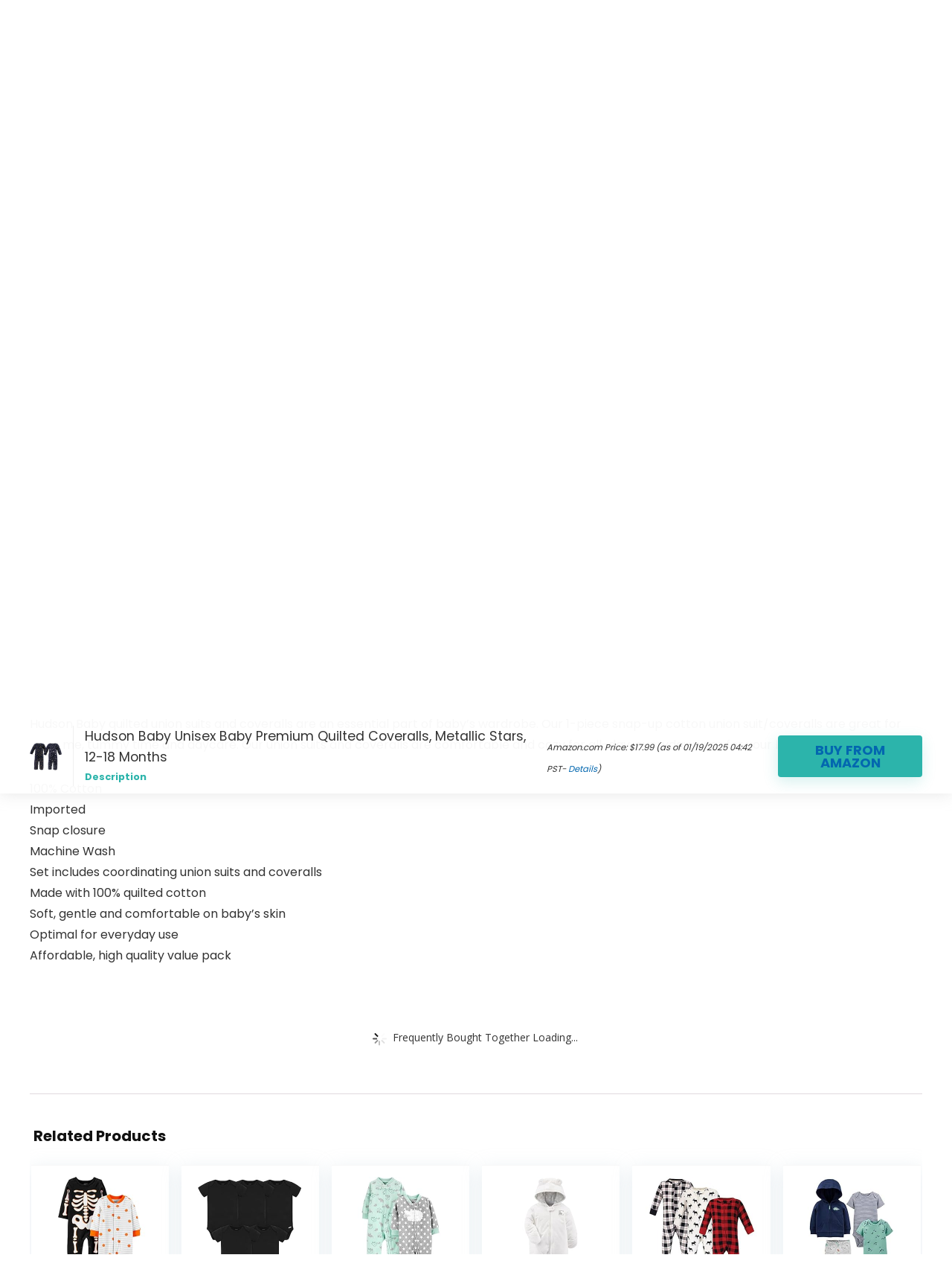

--- FILE ---
content_type: text/html; charset=UTF-8
request_url: https://dealssquad.com/shop/baby-product/baby-apparel-accessories/baby-boys/baby-boys-clothing/hudson-baby-unisex-baby-premium-quilted-coveralls/
body_size: 51342
content:
<!DOCTYPE html>
<html lang="en-GB">
<head>
<meta charset="UTF-8" />
<meta name="viewport" content="width=device-width, initial-scale=1.0" />
<!-- feeds & pingback -->
<link rel="profile" href="http://gmpg.org/xfn/11" />
<link rel="pingback" href="https://dealssquad.com/xmlrpc.php" />
<title>Hudson Baby Unisex Baby Premium Quilted Coveralls, Metallic Stars, 12-18 Months &#8211; Dealssquad.com</title><link rel="stylesheet" href="https://fonts.googleapis.com/css?family=Poppins%3A700%2Cnormal%7CPoppins%3A400%2C600%2C700&#038;subset=latin&#038;display=swap" /><link rel="stylesheet" href="https://dealssquad.com/wp-content/cache/min/1/2ef0dcf52b9ddc48d7f6d7aaacfdff45.css" media="all" data-minify="1" />
<meta name='robots' content='max-image-preview:large' />
			<!-- start/ frontend header/ WooZone -->
					<style type="text/css">
				.WooZone-price-info {
					font-size: 0.6em;
				}
				.woocommerce div.product p.price, .woocommerce div.product span.price {
					line-height: initial !important;
				}
			</style>
					<!-- end/ frontend header/ WooZone -->
		<link rel='dns-prefetch' href='//fonts.googleapis.com' />
<link href='https://fonts.gstatic.com' crossorigin rel='preconnect' />
<link rel="alternate" type="application/rss+xml" title="Dealssquad.com &raquo; Feed" href="https://dealssquad.com/feed/" />
<link rel="alternate" type="application/rss+xml" title="Dealssquad.com &raquo; Comments Feed" href="https://dealssquad.com/comments/feed/" />
<link rel="alternate" type="application/rss+xml" title="Dealssquad.com &raquo; Hudson Baby Unisex Baby Premium Quilted Coveralls, Metallic Stars, 12-18 Months Comments Feed" href="https://dealssquad.com/shop/baby-product/baby-apparel-accessories/baby-boys/baby-boys-clothing/hudson-baby-unisex-baby-premium-quilted-coveralls/feed/" />
<link rel="alternate" title="oEmbed (JSON)" type="application/json+oembed" href="https://dealssquad.com/wp-json/oembed/1.0/embed?url=https%3A%2F%2Fdealssquad.com%2Fshop%2Fbaby-product%2Fbaby-apparel-accessories%2Fbaby-boys%2Fbaby-boys-clothing%2Fhudson-baby-unisex-baby-premium-quilted-coveralls%2F" />
<link rel="alternate" title="oEmbed (XML)" type="text/xml+oembed" href="https://dealssquad.com/wp-json/oembed/1.0/embed?url=https%3A%2F%2Fdealssquad.com%2Fshop%2Fbaby-product%2Fbaby-apparel-accessories%2Fbaby-boys%2Fbaby-boys-clothing%2Fhudson-baby-unisex-baby-premium-quilted-coveralls%2F&#038;format=xml" />
<style id='wp-img-auto-sizes-contain-inline-css' type='text/css'>
img:is([sizes=auto i],[sizes^="auto," i]){contain-intrinsic-size:3000px 1500px}
/*# sourceURL=wp-img-auto-sizes-contain-inline-css */
</style>

<style id='wp-emoji-styles-inline-css' type='text/css'>

	img.wp-smiley, img.emoji {
		display: inline !important;
		border: none !important;
		box-shadow: none !important;
		height: 1em !important;
		width: 1em !important;
		margin: 0 0.07em !important;
		vertical-align: -0.1em !important;
		background: none !important;
		padding: 0 !important;
	}
/*# sourceURL=wp-emoji-styles-inline-css */
</style>
<style id='wp-block-library-inline-css' type='text/css'>
:root{--wp-block-synced-color:#7a00df;--wp-block-synced-color--rgb:122,0,223;--wp-bound-block-color:var(--wp-block-synced-color);--wp-editor-canvas-background:#ddd;--wp-admin-theme-color:#007cba;--wp-admin-theme-color--rgb:0,124,186;--wp-admin-theme-color-darker-10:#006ba1;--wp-admin-theme-color-darker-10--rgb:0,107,160.5;--wp-admin-theme-color-darker-20:#005a87;--wp-admin-theme-color-darker-20--rgb:0,90,135;--wp-admin-border-width-focus:2px}@media (min-resolution:192dpi){:root{--wp-admin-border-width-focus:1.5px}}.wp-element-button{cursor:pointer}:root .has-very-light-gray-background-color{background-color:#eee}:root .has-very-dark-gray-background-color{background-color:#313131}:root .has-very-light-gray-color{color:#eee}:root .has-very-dark-gray-color{color:#313131}:root .has-vivid-green-cyan-to-vivid-cyan-blue-gradient-background{background:linear-gradient(135deg,#00d084,#0693e3)}:root .has-purple-crush-gradient-background{background:linear-gradient(135deg,#34e2e4,#4721fb 50%,#ab1dfe)}:root .has-hazy-dawn-gradient-background{background:linear-gradient(135deg,#faaca8,#dad0ec)}:root .has-subdued-olive-gradient-background{background:linear-gradient(135deg,#fafae1,#67a671)}:root .has-atomic-cream-gradient-background{background:linear-gradient(135deg,#fdd79a,#004a59)}:root .has-nightshade-gradient-background{background:linear-gradient(135deg,#330968,#31cdcf)}:root .has-midnight-gradient-background{background:linear-gradient(135deg,#020381,#2874fc)}:root{--wp--preset--font-size--normal:16px;--wp--preset--font-size--huge:42px}.has-regular-font-size{font-size:1em}.has-larger-font-size{font-size:2.625em}.has-normal-font-size{font-size:var(--wp--preset--font-size--normal)}.has-huge-font-size{font-size:var(--wp--preset--font-size--huge)}.has-text-align-center{text-align:center}.has-text-align-left{text-align:left}.has-text-align-right{text-align:right}.has-fit-text{white-space:nowrap!important}#end-resizable-editor-section{display:none}.aligncenter{clear:both}.items-justified-left{justify-content:flex-start}.items-justified-center{justify-content:center}.items-justified-right{justify-content:flex-end}.items-justified-space-between{justify-content:space-between}.screen-reader-text{border:0;clip-path:inset(50%);height:1px;margin:-1px;overflow:hidden;padding:0;position:absolute;width:1px;word-wrap:normal!important}.screen-reader-text:focus{background-color:#ddd;clip-path:none;color:#444;display:block;font-size:1em;height:auto;left:5px;line-height:normal;padding:15px 23px 14px;text-decoration:none;top:5px;width:auto;z-index:100000}html :where(.has-border-color){border-style:solid}html :where([style*=border-top-color]){border-top-style:solid}html :where([style*=border-right-color]){border-right-style:solid}html :where([style*=border-bottom-color]){border-bottom-style:solid}html :where([style*=border-left-color]){border-left-style:solid}html :where([style*=border-width]){border-style:solid}html :where([style*=border-top-width]){border-top-style:solid}html :where([style*=border-right-width]){border-right-style:solid}html :where([style*=border-bottom-width]){border-bottom-style:solid}html :where([style*=border-left-width]){border-left-style:solid}html :where(img[class*=wp-image-]){height:auto;max-width:100%}:where(figure){margin:0 0 1em}html :where(.is-position-sticky){--wp-admin--admin-bar--position-offset:var(--wp-admin--admin-bar--height,0px)}@media screen and (max-width:600px){html :where(.is-position-sticky){--wp-admin--admin-bar--position-offset:0px}}

/*# sourceURL=wp-block-library-inline-css */
</style><style id='wp-block-group-inline-css' type='text/css'>
.wp-block-group{box-sizing:border-box}:where(.wp-block-group.wp-block-group-is-layout-constrained){position:relative}
/*# sourceURL=https://dealssquad.com/wp-includes/blocks/group/style.min.css */
</style>

<style id='global-styles-inline-css' type='text/css'>
:root{--wp--preset--aspect-ratio--square: 1;--wp--preset--aspect-ratio--4-3: 4/3;--wp--preset--aspect-ratio--3-4: 3/4;--wp--preset--aspect-ratio--3-2: 3/2;--wp--preset--aspect-ratio--2-3: 2/3;--wp--preset--aspect-ratio--16-9: 16/9;--wp--preset--aspect-ratio--9-16: 9/16;--wp--preset--color--black: #000000;--wp--preset--color--cyan-bluish-gray: #abb8c3;--wp--preset--color--white: #ffffff;--wp--preset--color--pale-pink: #f78da7;--wp--preset--color--vivid-red: #cf2e2e;--wp--preset--color--luminous-vivid-orange: #ff6900;--wp--preset--color--luminous-vivid-amber: #fcb900;--wp--preset--color--light-green-cyan: #7bdcb5;--wp--preset--color--vivid-green-cyan: #00d084;--wp--preset--color--pale-cyan-blue: #8ed1fc;--wp--preset--color--vivid-cyan-blue: #0693e3;--wp--preset--color--vivid-purple: #9b51e0;--wp--preset--color--main: var(--rehub-main-color);--wp--preset--color--secondary: var(--rehub-sec-color);--wp--preset--color--buttonmain: var(--rehub-main-btn-bg);--wp--preset--color--cyan-grey: #abb8c3;--wp--preset--color--orange-light: #fcb900;--wp--preset--color--red: #cf2e2e;--wp--preset--color--red-bright: #f04057;--wp--preset--color--vivid-green: #00d084;--wp--preset--color--orange: #ff6900;--wp--preset--color--blue: #0693e3;--wp--preset--gradient--vivid-cyan-blue-to-vivid-purple: linear-gradient(135deg,rgb(6,147,227) 0%,rgb(155,81,224) 100%);--wp--preset--gradient--light-green-cyan-to-vivid-green-cyan: linear-gradient(135deg,rgb(122,220,180) 0%,rgb(0,208,130) 100%);--wp--preset--gradient--luminous-vivid-amber-to-luminous-vivid-orange: linear-gradient(135deg,rgb(252,185,0) 0%,rgb(255,105,0) 100%);--wp--preset--gradient--luminous-vivid-orange-to-vivid-red: linear-gradient(135deg,rgb(255,105,0) 0%,rgb(207,46,46) 100%);--wp--preset--gradient--very-light-gray-to-cyan-bluish-gray: linear-gradient(135deg,rgb(238,238,238) 0%,rgb(169,184,195) 100%);--wp--preset--gradient--cool-to-warm-spectrum: linear-gradient(135deg,rgb(74,234,220) 0%,rgb(151,120,209) 20%,rgb(207,42,186) 40%,rgb(238,44,130) 60%,rgb(251,105,98) 80%,rgb(254,248,76) 100%);--wp--preset--gradient--blush-light-purple: linear-gradient(135deg,rgb(255,206,236) 0%,rgb(152,150,240) 100%);--wp--preset--gradient--blush-bordeaux: linear-gradient(135deg,rgb(254,205,165) 0%,rgb(254,45,45) 50%,rgb(107,0,62) 100%);--wp--preset--gradient--luminous-dusk: linear-gradient(135deg,rgb(255,203,112) 0%,rgb(199,81,192) 50%,rgb(65,88,208) 100%);--wp--preset--gradient--pale-ocean: linear-gradient(135deg,rgb(255,245,203) 0%,rgb(182,227,212) 50%,rgb(51,167,181) 100%);--wp--preset--gradient--electric-grass: linear-gradient(135deg,rgb(202,248,128) 0%,rgb(113,206,126) 100%);--wp--preset--gradient--midnight: linear-gradient(135deg,rgb(2,3,129) 0%,rgb(40,116,252) 100%);--wp--preset--font-size--small: 13px;--wp--preset--font-size--medium: 20px;--wp--preset--font-size--large: 36px;--wp--preset--font-size--x-large: 42px;--wp--preset--font-family--system-font: -apple-system,BlinkMacSystemFont,"Segoe UI",Roboto,Oxygen-Sans,Ubuntu,Cantarell,"Helvetica Neue",sans-serif;--wp--preset--font-family--rh-nav-font: var(--rehub-nav-font,-apple-system,BlinkMacSystemFont,"Segoe UI",Roboto,Oxygen-Sans,Ubuntu,Cantarell,"Helvetica Neue",sans-serif);--wp--preset--font-family--rh-head-font: var(--rehub-head-font,-apple-system,BlinkMacSystemFont,"Segoe UI",Roboto,Oxygen-Sans,Ubuntu,Cantarell,"Helvetica Neue",sans-serif);--wp--preset--font-family--rh-btn-font: var(--rehub-btn-font,-apple-system,BlinkMacSystemFont,"Segoe UI",Roboto,Oxygen-Sans,Ubuntu,Cantarell,"Helvetica Neue",sans-serif);--wp--preset--font-family--rh-body-font: var(--rehub-body-font,-apple-system,BlinkMacSystemFont,"Segoe UI",Roboto,Oxygen-Sans,Ubuntu,Cantarell,"Helvetica Neue",sans-serif);--wp--preset--spacing--20: 0.44rem;--wp--preset--spacing--30: 0.67rem;--wp--preset--spacing--40: 1rem;--wp--preset--spacing--50: 1.5rem;--wp--preset--spacing--60: 2.25rem;--wp--preset--spacing--70: 3.38rem;--wp--preset--spacing--80: 5.06rem;--wp--preset--shadow--natural: 6px 6px 9px rgba(0, 0, 0, 0.2);--wp--preset--shadow--deep: 12px 12px 50px rgba(0, 0, 0, 0.4);--wp--preset--shadow--sharp: 6px 6px 0px rgba(0, 0, 0, 0.2);--wp--preset--shadow--outlined: 6px 6px 0px -3px rgb(255, 255, 255), 6px 6px rgb(0, 0, 0);--wp--preset--shadow--crisp: 6px 6px 0px rgb(0, 0, 0);}:root { --wp--style--global--content-size: 760px;--wp--style--global--wide-size: 900px; }:where(body) { margin: 0; }.wp-site-blocks > .alignleft { float: left; margin-right: 2em; }.wp-site-blocks > .alignright { float: right; margin-left: 2em; }.wp-site-blocks > .aligncenter { justify-content: center; margin-left: auto; margin-right: auto; }:where(.is-layout-flex){gap: 0.5em;}:where(.is-layout-grid){gap: 0.5em;}.is-layout-flow > .alignleft{float: left;margin-inline-start: 0;margin-inline-end: 2em;}.is-layout-flow > .alignright{float: right;margin-inline-start: 2em;margin-inline-end: 0;}.is-layout-flow > .aligncenter{margin-left: auto !important;margin-right: auto !important;}.is-layout-constrained > .alignleft{float: left;margin-inline-start: 0;margin-inline-end: 2em;}.is-layout-constrained > .alignright{float: right;margin-inline-start: 2em;margin-inline-end: 0;}.is-layout-constrained > .aligncenter{margin-left: auto !important;margin-right: auto !important;}.is-layout-constrained > :where(:not(.alignleft):not(.alignright):not(.alignfull)){max-width: var(--wp--style--global--content-size);margin-left: auto !important;margin-right: auto !important;}.is-layout-constrained > .alignwide{max-width: var(--wp--style--global--wide-size);}body .is-layout-flex{display: flex;}.is-layout-flex{flex-wrap: wrap;align-items: center;}.is-layout-flex > :is(*, div){margin: 0;}body .is-layout-grid{display: grid;}.is-layout-grid > :is(*, div){margin: 0;}body{padding-top: 0px;padding-right: 0px;padding-bottom: 0px;padding-left: 0px;}a:where(:not(.wp-element-button)){color: var(--rehub-link-color, violet);text-decoration: none;}h1{font-size: 29px;line-height: 34px;margin-top: 10px;margin-bottom: 31px;}h2{font-size: 25px;line-height: 31px;margin-top: 10px;margin-bottom: 31px;}h3{font-size: 20px;line-height: 28px;margin-top: 10px;margin-bottom: 25px;}h4{font-size: 18px;line-height: 24px;margin-top: 10px;margin-bottom: 18px;}h5{font-size: 16px;line-height: 20px;margin-top: 10px;margin-bottom: 15px;}h6{font-size: 14px;line-height: 20px;margin-top: 0px;margin-bottom: 10px;}:root :where(.wp-element-button, .wp-block-button__link){background-color: #32373c;border-width: 0;color: #fff;font-family: inherit;font-size: inherit;font-style: inherit;font-weight: inherit;letter-spacing: inherit;line-height: inherit;padding-top: calc(0.667em + 2px);padding-right: calc(1.333em + 2px);padding-bottom: calc(0.667em + 2px);padding-left: calc(1.333em + 2px);text-decoration: none;text-transform: inherit;}.has-black-color{color: var(--wp--preset--color--black) !important;}.has-cyan-bluish-gray-color{color: var(--wp--preset--color--cyan-bluish-gray) !important;}.has-white-color{color: var(--wp--preset--color--white) !important;}.has-pale-pink-color{color: var(--wp--preset--color--pale-pink) !important;}.has-vivid-red-color{color: var(--wp--preset--color--vivid-red) !important;}.has-luminous-vivid-orange-color{color: var(--wp--preset--color--luminous-vivid-orange) !important;}.has-luminous-vivid-amber-color{color: var(--wp--preset--color--luminous-vivid-amber) !important;}.has-light-green-cyan-color{color: var(--wp--preset--color--light-green-cyan) !important;}.has-vivid-green-cyan-color{color: var(--wp--preset--color--vivid-green-cyan) !important;}.has-pale-cyan-blue-color{color: var(--wp--preset--color--pale-cyan-blue) !important;}.has-vivid-cyan-blue-color{color: var(--wp--preset--color--vivid-cyan-blue) !important;}.has-vivid-purple-color{color: var(--wp--preset--color--vivid-purple) !important;}.has-main-color{color: var(--wp--preset--color--main) !important;}.has-secondary-color{color: var(--wp--preset--color--secondary) !important;}.has-buttonmain-color{color: var(--wp--preset--color--buttonmain) !important;}.has-cyan-grey-color{color: var(--wp--preset--color--cyan-grey) !important;}.has-orange-light-color{color: var(--wp--preset--color--orange-light) !important;}.has-red-color{color: var(--wp--preset--color--red) !important;}.has-red-bright-color{color: var(--wp--preset--color--red-bright) !important;}.has-vivid-green-color{color: var(--wp--preset--color--vivid-green) !important;}.has-orange-color{color: var(--wp--preset--color--orange) !important;}.has-blue-color{color: var(--wp--preset--color--blue) !important;}.has-black-background-color{background-color: var(--wp--preset--color--black) !important;}.has-cyan-bluish-gray-background-color{background-color: var(--wp--preset--color--cyan-bluish-gray) !important;}.has-white-background-color{background-color: var(--wp--preset--color--white) !important;}.has-pale-pink-background-color{background-color: var(--wp--preset--color--pale-pink) !important;}.has-vivid-red-background-color{background-color: var(--wp--preset--color--vivid-red) !important;}.has-luminous-vivid-orange-background-color{background-color: var(--wp--preset--color--luminous-vivid-orange) !important;}.has-luminous-vivid-amber-background-color{background-color: var(--wp--preset--color--luminous-vivid-amber) !important;}.has-light-green-cyan-background-color{background-color: var(--wp--preset--color--light-green-cyan) !important;}.has-vivid-green-cyan-background-color{background-color: var(--wp--preset--color--vivid-green-cyan) !important;}.has-pale-cyan-blue-background-color{background-color: var(--wp--preset--color--pale-cyan-blue) !important;}.has-vivid-cyan-blue-background-color{background-color: var(--wp--preset--color--vivid-cyan-blue) !important;}.has-vivid-purple-background-color{background-color: var(--wp--preset--color--vivid-purple) !important;}.has-main-background-color{background-color: var(--wp--preset--color--main) !important;}.has-secondary-background-color{background-color: var(--wp--preset--color--secondary) !important;}.has-buttonmain-background-color{background-color: var(--wp--preset--color--buttonmain) !important;}.has-cyan-grey-background-color{background-color: var(--wp--preset--color--cyan-grey) !important;}.has-orange-light-background-color{background-color: var(--wp--preset--color--orange-light) !important;}.has-red-background-color{background-color: var(--wp--preset--color--red) !important;}.has-red-bright-background-color{background-color: var(--wp--preset--color--red-bright) !important;}.has-vivid-green-background-color{background-color: var(--wp--preset--color--vivid-green) !important;}.has-orange-background-color{background-color: var(--wp--preset--color--orange) !important;}.has-blue-background-color{background-color: var(--wp--preset--color--blue) !important;}.has-black-border-color{border-color: var(--wp--preset--color--black) !important;}.has-cyan-bluish-gray-border-color{border-color: var(--wp--preset--color--cyan-bluish-gray) !important;}.has-white-border-color{border-color: var(--wp--preset--color--white) !important;}.has-pale-pink-border-color{border-color: var(--wp--preset--color--pale-pink) !important;}.has-vivid-red-border-color{border-color: var(--wp--preset--color--vivid-red) !important;}.has-luminous-vivid-orange-border-color{border-color: var(--wp--preset--color--luminous-vivid-orange) !important;}.has-luminous-vivid-amber-border-color{border-color: var(--wp--preset--color--luminous-vivid-amber) !important;}.has-light-green-cyan-border-color{border-color: var(--wp--preset--color--light-green-cyan) !important;}.has-vivid-green-cyan-border-color{border-color: var(--wp--preset--color--vivid-green-cyan) !important;}.has-pale-cyan-blue-border-color{border-color: var(--wp--preset--color--pale-cyan-blue) !important;}.has-vivid-cyan-blue-border-color{border-color: var(--wp--preset--color--vivid-cyan-blue) !important;}.has-vivid-purple-border-color{border-color: var(--wp--preset--color--vivid-purple) !important;}.has-main-border-color{border-color: var(--wp--preset--color--main) !important;}.has-secondary-border-color{border-color: var(--wp--preset--color--secondary) !important;}.has-buttonmain-border-color{border-color: var(--wp--preset--color--buttonmain) !important;}.has-cyan-grey-border-color{border-color: var(--wp--preset--color--cyan-grey) !important;}.has-orange-light-border-color{border-color: var(--wp--preset--color--orange-light) !important;}.has-red-border-color{border-color: var(--wp--preset--color--red) !important;}.has-red-bright-border-color{border-color: var(--wp--preset--color--red-bright) !important;}.has-vivid-green-border-color{border-color: var(--wp--preset--color--vivid-green) !important;}.has-orange-border-color{border-color: var(--wp--preset--color--orange) !important;}.has-blue-border-color{border-color: var(--wp--preset--color--blue) !important;}.has-vivid-cyan-blue-to-vivid-purple-gradient-background{background: var(--wp--preset--gradient--vivid-cyan-blue-to-vivid-purple) !important;}.has-light-green-cyan-to-vivid-green-cyan-gradient-background{background: var(--wp--preset--gradient--light-green-cyan-to-vivid-green-cyan) !important;}.has-luminous-vivid-amber-to-luminous-vivid-orange-gradient-background{background: var(--wp--preset--gradient--luminous-vivid-amber-to-luminous-vivid-orange) !important;}.has-luminous-vivid-orange-to-vivid-red-gradient-background{background: var(--wp--preset--gradient--luminous-vivid-orange-to-vivid-red) !important;}.has-very-light-gray-to-cyan-bluish-gray-gradient-background{background: var(--wp--preset--gradient--very-light-gray-to-cyan-bluish-gray) !important;}.has-cool-to-warm-spectrum-gradient-background{background: var(--wp--preset--gradient--cool-to-warm-spectrum) !important;}.has-blush-light-purple-gradient-background{background: var(--wp--preset--gradient--blush-light-purple) !important;}.has-blush-bordeaux-gradient-background{background: var(--wp--preset--gradient--blush-bordeaux) !important;}.has-luminous-dusk-gradient-background{background: var(--wp--preset--gradient--luminous-dusk) !important;}.has-pale-ocean-gradient-background{background: var(--wp--preset--gradient--pale-ocean) !important;}.has-electric-grass-gradient-background{background: var(--wp--preset--gradient--electric-grass) !important;}.has-midnight-gradient-background{background: var(--wp--preset--gradient--midnight) !important;}.has-small-font-size{font-size: var(--wp--preset--font-size--small) !important;}.has-medium-font-size{font-size: var(--wp--preset--font-size--medium) !important;}.has-large-font-size{font-size: var(--wp--preset--font-size--large) !important;}.has-x-large-font-size{font-size: var(--wp--preset--font-size--x-large) !important;}.has-system-font-font-family{font-family: var(--wp--preset--font-family--system-font) !important;}.has-rh-nav-font-font-family{font-family: var(--wp--preset--font-family--rh-nav-font) !important;}.has-rh-head-font-font-family{font-family: var(--wp--preset--font-family--rh-head-font) !important;}.has-rh-btn-font-font-family{font-family: var(--wp--preset--font-family--rh-btn-font) !important;}.has-rh-body-font-font-family{font-family: var(--wp--preset--font-family--rh-body-font) !important;}
/*# sourceURL=global-styles-inline-css */
</style>




<style id='woocommerce-inline-inline-css' type='text/css'>
.woocommerce form .form-row .required { visibility: visible; }
/*# sourceURL=woocommerce-inline-inline-css */
</style>










<script type="text/javascript" src="https://dealssquad.com/wp-includes/js/jquery/jquery.min.js?ver=3.7.1" id="jquery-core-js"></script>
<script type="text/javascript" src="https://dealssquad.com/wp-includes/js/jquery/jquery-migrate.min.js?ver=3.4.1" id="jquery-migrate-js"></script>
<script type="text/javascript" id="rehub-postview-js-extra">
/* <![CDATA[ */
var postviewvar = {"rhpost_ajax_url":"https://dealssquad.com/wp-content/plugins/rehub-framework/includes/rehub_ajax.php","post_id":"12499"};
//# sourceURL=rehub-postview-js-extra
/* ]]> */
</script>
<script data-minify="1" type="text/javascript" src="https://dealssquad.com/wp-content/cache/min/1/wp-content/plugins/rehub-framework/assets/js/postviews.js?ver=1767915892" id="rehub-postview-js"></script>
<script type="text/javascript" src="https://dealssquad.com/wp-content/plugins/woocommerce/assets/js/jquery-blockui/jquery.blockUI.min.js?ver=2.7.0-wc.10.4.3" id="wc-jquery-blockui-js" defer="defer" data-wp-strategy="defer"></script>
<script type="text/javascript" id="wc-add-to-cart-js-extra">
/* <![CDATA[ */
var wc_add_to_cart_params = {"ajax_url":"/wp-admin/admin-ajax.php","wc_ajax_url":"/?wc-ajax=%%endpoint%%","i18n_view_cart":"View basket","cart_url":"https://dealssquad.com","is_cart":"","cart_redirect_after_add":"no","i18n_added_to_cart":"Has been added to cart."};
//# sourceURL=wc-add-to-cart-js-extra
/* ]]> */
</script>
<script type="text/javascript" src="https://dealssquad.com/wp-content/plugins/woocommerce/assets/js/frontend/add-to-cart.min.js?ver=10.4.3" id="wc-add-to-cart-js" defer="defer" data-wp-strategy="defer"></script>
<script type="text/javascript" src="https://dealssquad.com/wp-content/plugins/woocommerce/assets/js/zoom/jquery.zoom.min.js?ver=1.7.21-wc.10.4.3" id="wc-zoom-js" defer="defer" data-wp-strategy="defer"></script>
<script type="text/javascript" src="https://dealssquad.com/wp-content/plugins/woocommerce/assets/js/flexslider/jquery.flexslider.min.js?ver=2.7.2-wc.10.4.3" id="wc-flexslider-js" defer="defer" data-wp-strategy="defer"></script>
<script type="text/javascript" src="https://dealssquad.com/wp-content/plugins/woocommerce/assets/js/photoswipe/photoswipe.min.js?ver=4.1.1-wc.10.4.3" id="wc-photoswipe-js" defer="defer" data-wp-strategy="defer"></script>
<script type="text/javascript" src="https://dealssquad.com/wp-content/plugins/woocommerce/assets/js/photoswipe/photoswipe-ui-default.min.js?ver=4.1.1-wc.10.4.3" id="wc-photoswipe-ui-default-js" defer="defer" data-wp-strategy="defer"></script>
<script type="text/javascript" id="wc-single-product-js-extra">
/* <![CDATA[ */
var wc_single_product_params = {"i18n_required_rating_text":"Please select a rating","i18n_rating_options":["1 of 5 stars","2 of 5 stars","3 of 5 stars","4 of 5 stars","5 of 5 stars"],"i18n_product_gallery_trigger_text":"View full-screen image gallery","review_rating_required":"yes","flexslider":{"rtl":false,"animation":"slide","smoothHeight":true,"directionNav":false,"controlNav":"thumbnails","slideshow":false,"animationSpeed":500,"animationLoop":false,"allowOneSlide":false},"zoom_enabled":"1","zoom_options":[],"photoswipe_enabled":"1","photoswipe_options":{"shareEl":false,"closeOnScroll":false,"history":false,"hideAnimationDuration":0,"showAnimationDuration":0},"flexslider_enabled":"1"};
//# sourceURL=wc-single-product-js-extra
/* ]]> */
</script>
<script type="text/javascript" src="https://dealssquad.com/wp-content/plugins/woocommerce/assets/js/frontend/single-product.min.js?ver=10.4.3" id="wc-single-product-js" defer="defer" data-wp-strategy="defer"></script>
<script type="text/javascript" src="https://dealssquad.com/wp-content/plugins/woocommerce/assets/js/js-cookie/js.cookie.min.js?ver=2.1.4-wc.10.4.3" id="wc-js-cookie-js" defer="defer" data-wp-strategy="defer"></script>
<script type="text/javascript" id="woocommerce-js-extra">
/* <![CDATA[ */
var woocommerce_params = {"ajax_url":"/wp-admin/admin-ajax.php","wc_ajax_url":"/?wc-ajax=%%endpoint%%","i18n_password_show":"Show password","i18n_password_hide":"Hide password"};
//# sourceURL=woocommerce-js-extra
/* ]]> */
</script>
<script type="text/javascript" src="https://dealssquad.com/wp-content/plugins/woocommerce/assets/js/frontend/woocommerce.min.js?ver=10.4.3" id="woocommerce-js" defer="defer" data-wp-strategy="defer"></script>
<script type="text/javascript" id="WooZone-frontend-script-js-extra">
/* <![CDATA[ */
var woozone_vars = {"ajax_url":"https://dealssquad.com/wp-admin/admin-ajax.php","checkout_url":"https://dealssquad.com/checkout/","nonce":"cc6e860b39","lang":{"loading":"Loading...","closing":"Closing...","saving":"Saving...","updating":"Updating...","amzcart_checkout":"checkout done","amzcart_cancel":"canceled","amzcart_checkout_msg":"all good","amzcart_cancel_msg":"You must check or cancel all amazon shops!","available_yes":"available","available_no":"not available","load_cross_sell_box":"Frequently Bought Together Loading..."}};
//# sourceURL=WooZone-frontend-script-js-extra
/* ]]> */
</script>
<script data-minify="1" type="text/javascript" src="https://dealssquad.com/wp-content/cache/min/1/wp-content/plugins/woozone/lib/frontend/js/frontend.js?ver=1767915889" id="WooZone-frontend-script-js"></script>
<script data-minify="1" type="text/javascript" src="https://dealssquad.com/wp-content/cache/min/1/wp-content/plugins/wp-automatic/js/main-front.js?ver=1767915892" id="wp_automatic_gallery-js"></script>
<script type="text/javascript" id="wc-cart-fragments-js-extra">
/* <![CDATA[ */
var wc_cart_fragments_params = {"ajax_url":"/wp-admin/admin-ajax.php","wc_ajax_url":"/?wc-ajax=%%endpoint%%","cart_hash_key":"wc_cart_hash_41023c5f37a3fc6ac3c2c6c52efb128c","fragment_name":"wc_fragments_41023c5f37a3fc6ac3c2c6c52efb128c","request_timeout":"5000"};
//# sourceURL=wc-cart-fragments-js-extra
/* ]]> */
</script>
<script type="text/javascript" src="https://dealssquad.com/wp-content/plugins/woocommerce/assets/js/frontend/cart-fragments.min.js?ver=10.4.3" id="wc-cart-fragments-js" defer="defer" data-wp-strategy="defer"></script>
<script type="text/javascript" src="https://dealssquad.com/wp-content/plugins/wp-subscribe-form/includes/js/select2.min.js?ver=6.9" id="sfba-select2-js"></script>
<script type="text/javascript" id="sfba-form-ajax-js-extra">
/* <![CDATA[ */
var the_ajax_script = {"ajaxurl":"https://dealssquad.com/wp-admin/admin-ajax.php","ajax_nonce":"92b6003a22"};
//# sourceURL=sfba-form-ajax-js-extra
/* ]]> */
</script>
<script data-minify="1" type="text/javascript" src="https://dealssquad.com/wp-content/cache/min/1/wp-content/plugins/wp-subscribe-form/includes/js/sfba-form-ajax.js?ver=1767915889" id="sfba-form-ajax-js"></script>
<link rel="https://api.w.org/" href="https://dealssquad.com/wp-json/" /><link rel="alternate" title="JSON" type="application/json" href="https://dealssquad.com/wp-json/wp/v2/product/12499" /><link rel="EditURI" type="application/rsd+xml" title="RSD" href="https://dealssquad.com/xmlrpc.php?rsd" />
<meta name="generator" content="WordPress 6.9" />
<meta name="generator" content="WooCommerce 10.4.3" />
<link rel='shortlink' href='https://dealssquad.com/?p=12499' />
<link rel="preload" href="https://dealssquad.com/wp-content/themes/rehub-theme/fonts/rhicons.woff2?3oibrk" as="font" type="font/woff2" crossorigin="crossorigin"><style type="text/css"> @media (min-width:1025px){header .logo-section{padding:30px 0;}}.main-nav{box-shadow:0 1px 8px rgba(0,0,0,0.1),0 0 0 1px rgba(0,0,0,0.03) !important;}nav.top_menu > ul > li > a{font-weight:normal;}.rehub_feat_block div.offer_title,.rh_wrapper_video_playlist .rh_video_title_and_time .rh_video_title,.main_slider .flex-overlay h2,.related_articles ul li > a,h1,h2,h3,h4,h5,h6,.widget .title,.title h1,.title h5,.related_articles .related_title,#comments .title_comments,.commentlist .comment-author .fn,.commentlist .comment-author .fn a,.rate_bar_wrap .review-top .review-text span.review-header,.wpsm-numbox.wpsm-style6 span.num,.wpsm-numbox.wpsm-style5 span.num,.rehub-main-font,.logo .textlogo,.wp-block-quote.is-style-large,.comment-respond h3,.related_articles .related_title,.re_title_inmodal{font-family:"Poppins",trebuchet ms;font-style:normal;}.main_slider .flex-overlay h2,h1,h2,h3,h4,h5,h6,.title h1,.title h5,.comment-respond h3{font-weight:700;}:root{--rehub-head-font:Poppins;}.sidebar,.rehub-body-font,body{font-family:"Poppins",arial !important;font-weight:normal;font-style:normal;}:root{--rehub-body-font:Poppins;}.header_top_wrap{background:none repeat scroll 0 0 #019fde!important;}.header-top,.header_top_wrap{border:none !important}.header_top_wrap .user-ava-intop:after,.header-top .top-nav > ul > li > a,.header-top a.cart-contents,.header_top_wrap .icon-search-onclick:before,.header-top .top-social,.header-top .top-social a{color:#2cb4ab !important;}.header-top .top-nav li{border:none !important;}.responsive_nav_wrap{background:none repeat scroll 0 0 #fafbfc!important;box-shadow:none;}.main-nav{border-bottom:none;border-top:none;}.dl-menuwrapper .dl-menu{margin:0 !important}.responsive_nav_wrap .user-ava-intop:after,.dl-menuwrapper button i,.responsive_nav_wrap .rh-header-icon{color:#0467af !important;}.dl-menuwrapper button svg line{stroke:#0467af !important;}#rhNavToolWrap{background:none repeat scroll 0 0 #0467af!important;}#rhNavToolWrap .user-ava-intop:after,#rhNavToolbar .rh-header-icon{color:#2cb4ab !important;}#main_header,.is-sticky .logo_section_wrap,.sticky-active.logo_section_wrap{background-color:#fafbfc !important}.main-nav.white_style{border-top:none}nav.top_menu > ul:not(.off-canvas) > li > a:after{top:auto;bottom:0}.header-top{border:none;}.left-sidebar-archive .main-side{float:right;}.left-sidebar-archive .sidebar{float:left}.footer-bottom{background-color:#0e6fb6 !important}.footer-bottom .footer_widget{border:none !important} .widget .title:after{border-bottom:2px solid #2cb4ab;}.rehub-main-color-border,nav.top_menu > ul > li.vertical-menu.border-main-color .sub-menu,.rh-main-bg-hover:hover,.wp-block-quote,ul.def_btn_link_tabs li.active a,.wp-block-pullquote{border-color:#2cb4ab;}.wpsm_promobox.rehub_promobox{border-left-color:#2cb4ab!important;}.color_link{color:#2cb4ab !important;}.featured_slider:hover .score,.top_chart_controls .controls:hover,article.post .wpsm_toplist_heading:before{border-color:#2cb4ab;}.btn_more:hover,.tw-pagination .current{border:1px solid #2cb4ab;color:#fff}.rehub_woo_review .rehub_woo_tabs_menu li.current{border-top:3px solid #2cb4ab;}.gallery-pics .gp-overlay{box-shadow:0 0 0 4px #2cb4ab inset;}.post .rehub_woo_tabs_menu li.current,.woocommerce div.product .woocommerce-tabs ul.tabs li.active{border-top:2px solid #2cb4ab;}.rething_item a.cat{border-bottom-color:#2cb4ab}nav.top_menu ul li ul.sub-menu{border-bottom:2px solid #2cb4ab;}.widget.deal_daywoo,.elementor-widget-wpsm_woofeatured .deal_daywoo{border:3px solid #2cb4ab;padding:20px;background:#fff;}.deal_daywoo .wpsm-bar-bar{background-color:#2cb4ab !important} #buddypress div.item-list-tabs ul li.selected a span,#buddypress div.item-list-tabs ul li.current a span,#buddypress div.item-list-tabs ul li a span,.user-profile-div .user-menu-tab > li.active > a,.user-profile-div .user-menu-tab > li.active > a:focus,.user-profile-div .user-menu-tab > li.active > a:hover,.news_in_thumb:hover a.rh-label-string,.news_out_thumb:hover a.rh-label-string,.col-feat-grid:hover a.rh-label-string,.carousel-style-deal .re_carousel .controls,.re_carousel .controls:hover,.openedprevnext .postNavigation .postnavprev,.postNavigation .postnavprev:hover,.top_chart_pagination a.selected,.flex-control-paging li a.flex-active,.flex-control-paging li a:hover,.btn_more:hover,body .tabs-menu li:hover,body .tabs-menu li.current,.featured_slider:hover .score,#bbp_user_edit_submit,.bbp-topic-pagination a,.bbp-topic-pagination a,.custom-checkbox label.checked:after,.slider_post .caption,ul.postpagination li.active a,ul.postpagination li:hover a,ul.postpagination li a:focus,.top_theme h5 strong,.re_carousel .text:after,#topcontrol:hover,.main_slider .flex-overlay:hover a.read-more,.rehub_chimp #mc_embed_signup input#mc-embedded-subscribe,#rank_1.rank_count,#toplistmenu > ul li:before,.rehub_chimp:before,.wpsm-members > strong:first-child,.r_catbox_btn,.wpcf7 .wpcf7-submit,.wpsm_pretty_hover li:hover,.wpsm_pretty_hover li.current,.rehub-main-color-bg,.togglegreedybtn:after,.rh-bg-hover-color:hover a.rh-label-string,.rh-main-bg-hover:hover,.rh_wrapper_video_playlist .rh_video_currently_playing,.rh_wrapper_video_playlist .rh_video_currently_playing.rh_click_video:hover,.rtmedia-list-item .rtmedia-album-media-count,.tw-pagination .current,.dokan-dashboard .dokan-dash-sidebar ul.dokan-dashboard-menu li.active,.dokan-dashboard .dokan-dash-sidebar ul.dokan-dashboard-menu li:hover,.dokan-dashboard .dokan-dash-sidebar ul.dokan-dashboard-menu li.dokan-common-links a:hover,#ywqa-submit-question,.woocommerce .widget_price_filter .ui-slider .ui-slider-range,.rh-hov-bor-line > a:after,nav.top_menu > ul:not(.off-canvas) > li > a:after,.rh-border-line:after,.wpsm-table.wpsm-table-main-color table tr th,.rh-hov-bg-main-slide:before,.rh-hov-bg-main-slidecol .col_item:before,.mvx-tablink.active::before{background:#2cb4ab;}@media (max-width:767px){.postNavigation .postnavprev{background:#2cb4ab;}}.rh-main-bg-hover:hover,.rh-main-bg-hover:hover .whitehovered,.user-profile-div .user-menu-tab > li.active > a{color:#fff !important} a,.carousel-style-deal .deal-item .priced_block .price_count ins,nav.top_menu ul li.menu-item-has-children ul li.menu-item-has-children > a:before,.top_chart_controls .controls:hover,.flexslider .fa-pulse,.footer-bottom .widget .f_menu li a:hover,.comment_form h3 a,.bbp-body li.bbp-forum-info > a:hover,.bbp-body li.bbp-topic-title > a:hover,#subscription-toggle a:before,#favorite-toggle a:before,.aff_offer_links .aff_name a,.rh-deal-price,.commentlist .comment-content small a,.related_articles .title_cat_related a,article em.emph,.campare_table table.one td strong.red,.sidebar .tabs-item .detail p a,.footer-bottom .widget .title span,footer p a,.welcome-frase strong,article.post .wpsm_toplist_heading:before,.post a.color_link,.categoriesbox:hover h3 a:after,.bbp-body li.bbp-forum-info > a,.bbp-body li.bbp-topic-title > a,.widget .title i,.woocommerce-MyAccount-navigation ul li.is-active a,.category-vendormenu li.current a,.deal_daywoo .title,.rehub-main-color,.wpsm_pretty_colored ul li.current a,.wpsm_pretty_colored ul li.current,.rh-heading-hover-color:hover h2 a,.rh-heading-hover-color:hover h3 a,.rh-heading-hover-color:hover h4 a,.rh-heading-hover-color:hover h5 a,.rh-heading-hover-color:hover h3,.rh-heading-hover-color:hover h2,.rh-heading-hover-color:hover h4,.rh-heading-hover-color:hover h5,.rh-heading-hover-color:hover .rh-heading-hover-item a,.rh-heading-icon:before,.widget_layered_nav ul li.chosen a:before,.wp-block-quote.is-style-large p,ul.page-numbers li span.current,ul.page-numbers li a:hover,ul.page-numbers li.active a,.page-link > span:not(.page-link-title),blockquote:not(.wp-block-quote) p,span.re_filtersort_btn:hover,span.active.re_filtersort_btn,.deal_daywoo .price,div.sortingloading:after{color:#2cb4ab;}a{color:#0367af;} .page-link > span:not(.page-link-title),.widget.widget_affegg_widget .title,.widget.top_offers .title,.widget.cegg_widget_products .title,header .header_first_style .search form.search-form [type="submit"],header .header_eight_style .search form.search-form [type="submit"],.filter_home_pick span.active,.filter_home_pick span:hover,.filter_product_pick span.active,.filter_product_pick span:hover,.rh_tab_links a.active,.rh_tab_links a:hover,.wcv-navigation ul.menu li.active,.wcv-navigation ul.menu li:hover a,form.search-form [type="submit"],.rehub-sec-color-bg,input#ywqa-submit-question,input#ywqa-send-answer,.woocommerce button.button.alt,.tabsajax span.active.re_filtersort_btn,.wpsm-table.wpsm-table-sec-color table tr th,.rh-slider-arrow,.rh-hov-bg-sec-slide:before,.rh-hov-bg-sec-slidecol .col_item:before{background:#0367af !important;color:#fff !important;outline:0}.widget.widget_affegg_widget .title:after,.widget.top_offers .title:after,.widget.cegg_widget_products .title:after{border-top-color:#0367af !important;}.page-link > span:not(.page-link-title){border:1px solid #0367af;}.page-link > span:not(.page-link-title),.header_first_style .search form.search-form [type="submit"] i{color:#fff !important;}.rh_tab_links a.active,.rh_tab_links a:hover,.rehub-sec-color-border,nav.top_menu > ul > li.vertical-menu.border-sec-color > .sub-menu,body .rh-slider-thumbs-item--active{border-color:#0367af}.rh_wrapper_video_playlist .rh_video_currently_playing,.rh_wrapper_video_playlist .rh_video_currently_playing.rh_click_video:hover{background-color:#0367af;box-shadow:1200px 0 0 #0367af inset;}.rehub-sec-color{color:#0367af} form.search-form input[type="text"]{border-radius:4px}.news .priced_block .price_count,.blog_string .priced_block .price_count,.main_slider .price_count{margin-right:5px}.right_aff .priced_block .btn_offer_block,.right_aff .priced_block .price_count{border-radius:0 !important}form.search-form.product-search-form input[type="text"]{border-radius:4px 0 0 4px;}form.search-form [type="submit"]{border-radius:0 4px 4px 0;}.rtl form.search-form.product-search-form input[type="text"]{border-radius:0 4px 4px 0;}.rtl form.search-form [type="submit"]{border-radius:4px 0 0 4px;}.price_count,.rehub_offer_coupon,#buddypress .dir-search input[type=text],.gmw-form-wrapper input[type=text],.gmw-form-wrapper select,#buddypress a.button,.btn_more,#main_header .wpsm-button,#rh-header-cover-image .wpsm-button,#wcvendor_image_bg .wpsm-button,input[type="text"],textarea,input[type="tel"],input[type="password"],input[type="email"],input[type="url"],input[type="number"],.def_btn,input[type="submit"],input[type="button"],input[type="reset"],.rh_offer_list .offer_thumb .deal_img_wrap,.grid_onsale,.rehub-main-smooth,.re_filter_instore span.re_filtersort_btn:hover,.re_filter_instore span.active.re_filtersort_btn,#buddypress .standard-form input[type=text],#buddypress .standard-form textarea,.blacklabelprice{border-radius:4px}.news-community,.woocommerce .products.grid_woo .product,.rehub_chimp #mc_embed_signup input.email,#mc_embed_signup input#mc-embedded-subscribe,.rh_offer_list,.woo-tax-logo,#buddypress div.item-list-tabs ul li a,#buddypress form#whats-new-form,#buddypress div#invite-list,#buddypress #send-reply div.message-box,.rehub-sec-smooth,.rate-bar-bar,.rate-bar,#wcfm-main-contentainer #wcfm-content,.wcfm_welcomebox_header{border-radius:5px}#rhSplashSearch form.search-form input[type="text"],#rhSplashSearch form.search-form [type="submit"]{border-radius:0 !important} .woocommerce .woo-button-area .masked_coupon,.woocommerce a.woo_loop_btn,.woocommerce .button.checkout,.woocommerce input.button.alt,.woocommerce a.add_to_cart_button:not(.flat-woo-btn),.woocommerce-page a.add_to_cart_button:not(.flat-woo-btn),.woocommerce .single_add_to_cart_button,.woocommerce div.product form.cart .button,.woocommerce .checkout-button.button,.priced_block .btn_offer_block,.priced_block .button,.rh-deal-compact-btn,input.mdf_button,#buddypress input[type="submit"],#buddypress input[type="button"],#buddypress input[type="reset"],#buddypress button.submit,.wpsm-button.rehub_main_btn,.wcv-grid a.button,input.gmw-submit,#ws-plugin--s2member-profile-submit,#rtmedia_create_new_album,input[type="submit"].dokan-btn-theme,a.dokan-btn-theme,.dokan-btn-theme,#wcfm_membership_container a.wcfm_submit_button,.woocommerce button.button,.rehub-main-btn-bg,.woocommerce #payment #place_order,.wc-block-grid__product-add-to-cart.wp-block-button .wp-block-button__link{background:none #2cb4ab !important;color:#0367af !important;fill:#0367af !important;border:none !important;text-decoration:none !important;outline:0;box-shadow:-1px 6px 19px rgba(44,180,171,0.2) !important;border-radius:4px !important;}.rehub-main-btn-bg > a{color:#0367af !important;}.woocommerce a.woo_loop_btn:hover,.woocommerce .button.checkout:hover,.woocommerce input.button.alt:hover,.woocommerce a.add_to_cart_button:not(.flat-woo-btn):hover,.woocommerce-page a.add_to_cart_button:not(.flat-woo-btn):hover,.woocommerce a.single_add_to_cart_button:hover,.woocommerce-page a.single_add_to_cart_button:hover,.woocommerce div.product form.cart .button:hover,.woocommerce-page div.product form.cart .button:hover,.woocommerce .checkout-button.button:hover,.priced_block .btn_offer_block:hover,.wpsm-button.rehub_main_btn:hover,#buddypress input[type="submit"]:hover,#buddypress input[type="button"]:hover,#buddypress input[type="reset"]:hover,#buddypress button.submit:hover,.small_post .btn:hover,.ap-pro-form-field-wrapper input[type="submit"]:hover,.wcv-grid a.button:hover,#ws-plugin--s2member-profile-submit:hover,.rething_button .btn_more:hover,#wcfm_membership_container a.wcfm_submit_button:hover,.woocommerce #payment #place_order:hover,.woocommerce button.button:hover,.rehub-main-btn-bg:hover,.rehub-main-btn-bg:hover > a,.wc-block-grid__product-add-to-cart.wp-block-button .wp-block-button__link:hover{background:none #0367af !important;color:#fafbfc !important;border-color:transparent;box-shadow:-1px 6px 13px rgba(3,103,175,0.4) !important;}.rehub_offer_coupon:hover{border:1px dashed #0367af;}.rehub_offer_coupon:hover i.far,.rehub_offer_coupon:hover i.fal,.rehub_offer_coupon:hover i.fas{color:#0367af}.re_thing_btn .rehub_offer_coupon.not_masked_coupon:hover{color:#0367af !important}.woocommerce a.woo_loop_btn:active,.woocommerce .button.checkout:active,.woocommerce .button.alt:active,.woocommerce a.add_to_cart_button:not(.flat-woo-btn):active,.woocommerce-page a.add_to_cart_button:not(.flat-woo-btn):active,.woocommerce a.single_add_to_cart_button:active,.woocommerce-page a.single_add_to_cart_button:active,.woocommerce div.product form.cart .button:active,.woocommerce-page div.product form.cart .button:active,.woocommerce .checkout-button.button:active,.wpsm-button.rehub_main_btn:active,#buddypress input[type="submit"]:active,#buddypress input[type="button"]:active,#buddypress input[type="reset"]:active,#buddypress button.submit:active,.ap-pro-form-field-wrapper input[type="submit"]:active,.wcv-grid a.button:active,#ws-plugin--s2member-profile-submit:active,.woocommerce #payment #place_order:active,input[type="submit"].dokan-btn-theme:active,a.dokan-btn-theme:active,.dokan-btn-theme:active,.woocommerce button.button:active,.rehub-main-btn-bg:active,.wc-block-grid__product-add-to-cart.wp-block-button .wp-block-button__link:active{background:none #2cb4ab !important;box-shadow:0 1px 0 #999 !important;top:2px;color:#fafbfc !important;}.rehub_btn_color,.rehub_chimp_flat #mc_embed_signup input#mc-embedded-subscribe{background-color:#2cb4ab;border:1px solid #2cb4ab;color:#0367af;text-shadow:none}.rehub_btn_color:hover{color:#fafbfc;background-color:#0367af;border:1px solid #0367af;}.rething_button .btn_more{border:1px solid #2cb4ab;color:#2cb4ab;}.rething_button .priced_block.block_btnblock .price_count{color:#2cb4ab;font-weight:normal;}.widget_merchant_list .buttons_col{background-color:#2cb4ab !important;}.widget_merchant_list .buttons_col a{color:#0367af !important;}.rehub-svg-btn-fill svg{fill:#2cb4ab;}.rehub-svg-btn-stroke svg{stroke:#2cb4ab;}@media (max-width:767px){#float-panel-woo-area{border-top:1px solid #2cb4ab}}:root{--rehub-main-color:#2cb4ab;--rehub-sec-color:#0367af;--rehub-main-btn-bg:#2cb4ab;--rehub-link-color:#0367af;}.compare-full-thumbnails a{width:18%;}@media (min-width:1400px){nav.top_menu > ul > li.vertical-menu > ul > li.inner-700 > .sub-menu{min-width:850px;}.postimagetrend.two_column .wrap img{min-height:120px}.postimagetrend.two_column .wrap{height:120px}.rh-boxed-container .rh-outer-wrap{width:1380px}.rh-container,.content{width:1330px;}.calcposright{right:calc((100% - 1330px)/2);}.rtl .calcposright{left:calc((100% - 1330px)/2);right:auto;}.centered-container .vc_col-sm-12 > * > .wpb_wrapper,.vc_section > .vc_row,.wcfm-membership-wrapper,body .elementor-section.elementor-section-boxed > .elementor-container,.wp-block-cover__inner-container{max-width:1330px;}.sidebar,.side-twocol,.vc_row.vc_rehub_container > .vc_col-sm-4{width:300px}.vc_row.vc_rehub_container > .vc_col-sm-8,.main-side:not(.full_width),.main_slider.flexslider{width:1000px;}}@media (min-width:1600px){.rehub_chimp h3{font-size:20px}.rh-boxed-container .rh-outer-wrap{width:1580px}.rh-container,.content{width:1530px;}.calcposright{right:calc((100% - 1530px)/2);}.rtl .calcposright{left:calc((100% - 1530px)/2);right:auto;}.rh-container.wide_width_restricted{width:1330px;}.rh-container.wide_width_restricted .calcposright{right:calc((100% - 1330px)/2);}.rtl .rh-container.wide_width_restricted .calcposright{left:calc((100% - 1330px)/2);right:auto;}.centered-container .vc_col-sm-12 > * > .wpb_wrapper,.vc_section > .vc_row,.wcfm-membership-wrapper,body .elementor-section.elementor-section-boxed > .elementor-container,.wp-block-cover__inner-container{max-width:1530px;}.sidebar,.side-twocol,.vc_row.vc_rehub_container > .vc_col-sm-4{width:300px}.vc_row.vc_rehub_container > .vc_col-sm-8,.main-side:not(.full_width),.main_slider.flexslider{width:1200px;}}.re-line-badge.badge_1,.re-ribbon-badge.badge_1 span{background:#41bbb3;}.re-line-badge.re-line-table-badge.badge_1:before{border-top-color:#41bbb3}.re-line-badge.re-line-table-badge.badge_1:after{border-bottom-color:#41bbb3}.re-line-badge.badge_2,.re-ribbon-badge.badge_2 span{background:#41bbb3;}.re-line-badge.re-line-table-badge.badge_2:before{border-top-color:#41bbb3}.re-line-badge.re-line-table-badge.badge_2:after{border-bottom-color:#41bbb3}.re-line-badge.badge_3,.re-ribbon-badge.badge_3 span{background:#41bbb3;}.re-line-badge.re-line-table-badge.badge_3:before{border-top-color:#41bbb3}.re-line-badge.re-line-table-badge.badge_3:after{border-bottom-color:#41bbb3}.re-line-badge.badge_4,.re-ribbon-badge.badge_4 span{background:#41bbb3;}.re-line-badge.re-line-table-badge.badge_4:before{border-top-color:#41bbb3}.re-line-badge.re-line-table-badge.badge_4:after{border-bottom-color:#41bbb3}</style>	<noscript><style>.woocommerce-product-gallery{ opacity: 1 !important; }</style></noscript>
	<meta name="generator" content="Powered by Slider Revolution 6.6.15 - responsive, Mobile-Friendly Slider Plugin for WordPress with comfortable drag and drop interface." />
<link rel="icon" href="https://dealssquad.com/wp-content/uploads/2023/10/cropped-deals-squad-favicon-logo-32x32.webp" sizes="32x32" />
<link rel="icon" href="https://dealssquad.com/wp-content/uploads/2023/10/cropped-deals-squad-favicon-logo-192x192.webp" sizes="192x192" />
<link rel="apple-touch-icon" href="https://dealssquad.com/wp-content/uploads/2023/10/cropped-deals-squad-favicon-logo-180x180.webp" />
<meta name="msapplication-TileImage" content="https://dealssquad.com/wp-content/uploads/2023/10/cropped-deals-squad-favicon-logo-270x270.webp" />
<script>function setREVStartSize(e){
			//window.requestAnimationFrame(function() {
				window.RSIW = window.RSIW===undefined ? window.innerWidth : window.RSIW;
				window.RSIH = window.RSIH===undefined ? window.innerHeight : window.RSIH;
				try {
					var pw = document.getElementById(e.c).parentNode.offsetWidth,
						newh;
					pw = pw===0 || isNaN(pw) || (e.l=="fullwidth" || e.layout=="fullwidth") ? window.RSIW : pw;
					e.tabw = e.tabw===undefined ? 0 : parseInt(e.tabw);
					e.thumbw = e.thumbw===undefined ? 0 : parseInt(e.thumbw);
					e.tabh = e.tabh===undefined ? 0 : parseInt(e.tabh);
					e.thumbh = e.thumbh===undefined ? 0 : parseInt(e.thumbh);
					e.tabhide = e.tabhide===undefined ? 0 : parseInt(e.tabhide);
					e.thumbhide = e.thumbhide===undefined ? 0 : parseInt(e.thumbhide);
					e.mh = e.mh===undefined || e.mh=="" || e.mh==="auto" ? 0 : parseInt(e.mh,0);
					if(e.layout==="fullscreen" || e.l==="fullscreen")
						newh = Math.max(e.mh,window.RSIH);
					else{
						e.gw = Array.isArray(e.gw) ? e.gw : [e.gw];
						for (var i in e.rl) if (e.gw[i]===undefined || e.gw[i]===0) e.gw[i] = e.gw[i-1];
						e.gh = e.el===undefined || e.el==="" || (Array.isArray(e.el) && e.el.length==0)? e.gh : e.el;
						e.gh = Array.isArray(e.gh) ? e.gh : [e.gh];
						for (var i in e.rl) if (e.gh[i]===undefined || e.gh[i]===0) e.gh[i] = e.gh[i-1];
											
						var nl = new Array(e.rl.length),
							ix = 0,
							sl;
						e.tabw = e.tabhide>=pw ? 0 : e.tabw;
						e.thumbw = e.thumbhide>=pw ? 0 : e.thumbw;
						e.tabh = e.tabhide>=pw ? 0 : e.tabh;
						e.thumbh = e.thumbhide>=pw ? 0 : e.thumbh;
						for (var i in e.rl) nl[i] = e.rl[i]<window.RSIW ? 0 : e.rl[i];
						sl = nl[0];
						for (var i in nl) if (sl>nl[i] && nl[i]>0) { sl = nl[i]; ix=i;}
						var m = pw>(e.gw[ix]+e.tabw+e.thumbw) ? 1 : (pw-(e.tabw+e.thumbw)) / (e.gw[ix]);
						newh =  (e.gh[ix] * m) + (e.tabh + e.thumbh);
					}
					var el = document.getElementById(e.c);
					if (el!==null && el) el.style.height = newh+"px";
					el = document.getElementById(e.c+"_wrapper");
					if (el!==null && el) {
						el.style.height = newh+"px";
						el.style.display = "block";
					}
				} catch(e){
					console.log("Failure at Presize of Slider:" + e)
				}
			//});
		  };</script>
		<style type="text/css" id="wp-custom-css">
			.woocommerce-ordering{
	display: none !important;
}

.additional_information_tab {
	display: none !important;
}

.reviews_tab {
	display: none !important;
}

.woocommerce-ordering{
	display: none !important;
}

.hotmeter{
	display: none !important;
}

a:link{text-decoration:none !important;}

.WooZone-cc-loader{
	display: none !important;
}

.WooZone-country-loader{
	display: none !important;
}
.sfba-main-form-container{
    background-color: #000000 !important;
}		</style>
		<noscript><style id="rocket-lazyload-nojs-css">.rll-youtube-player, [data-lazy-src]{display:none !important;}</style></noscript>


<style id='rs-plugin-settings-inline-css' type='text/css'>
#rs-demo-id {}
/*# sourceURL=rs-plugin-settings-inline-css */
</style>
</head>
<body class="wp-singular product-template-default single single-product postid-12499 wp-custom-logo wp-embed-responsive wp-theme-rehub-theme theme-rehub-theme woocommerce woocommerce-page woocommerce-no-js eio-default noinnerpadding">
	               
<!-- Outer Start -->
<div class="rh-outer-wrap">
    <div id="top_ankor"></div>
    <!-- HEADER -->
            <header id="main_header" class="white_style width-100p position-relative">
            <div class="header_wrap">
                  
                    <!-- top -->  
                    <div class="header_top_wrap white_style">
                        <style scoped>
              .header-top { border-bottom: 1px solid #eee; min-height: 30px; overflow: visible;  }
              .header-top .top-nav a { color: #111111; }
              .header-top .top-nav li { float: left; font-size: 12px; line-height: 14px; position: relative;z-index: 99999999; }
              .header-top .top-nav > ul > li{padding-left: 13px; border-left: 1px solid #666666; margin: 0 13px 0 0;}
              .header-top .top-nav ul { list-style: none; }
              .header-top .top-nav a:hover { text-decoration: underline }
              .header-top .top-nav li:first-child { margin-left: 0px; border-left: 0px; padding-left: 0; }
              .top-nav ul.sub-menu{width: 160px;}
              .top-nav ul.sub-menu > li > a{padding: 10px;display: block;}
              .top-nav ul.sub-menu > li{float: none; display: block; margin: 0}
              .top-nav ul.sub-menu > li > a:hover{background-color: #f1f1f1; text-decoration: none;}
              .header_top_wrap .icon-in-header-small{float: right;font-size: 12px; line-height:12px;margin: 10px 7px 10px 7px}
              .header-top .top-nav > ul > li.menu-item-has-children > a:before{font-size: 12px}
              .header-top .top-nav > ul > li.menu-item-has-children > a:before { font-size: 14px; content: "\f107";margin: 0 0 0 7px; float: right; }
              .top-nav > ul > li.hovered ul.sub-menu{top: 22px}
              .top-nav > ul > li.hovered ul.sub-menu { opacity: 1; visibility: visible;transform: translateY(0); left: 0; top: 100% }
              .header_top_wrap.dark_style { background-color: #000; width: 100%; border-bottom: 1px solid #3c3c3c; color: #ccc }
              .header_top_wrap.dark_style .header-top a.cart-contents, .header_top_wrap.dark_style .icon-search-onclick:before {color: #ccc}
              .header_top_wrap.dark_style .header-top { border: none;}
              #main_header.dark_style .header-top{border-color: rgba(238, 238, 238, 0.22)}
              .header_top_wrap.dark_style .header-top .top-nav > ul > li > a { color: #b6b6b6 }
            </style>                        <div class="rh-container">
                            <div class="header-top clearfix rh-flex-center-align">    
                                <div class="top-nav"><ul class="menu"><li></li></ul></div>                                <div class="rh-flex-right-align top-social"> 
                                                                                          
                                </div>
                            </div>
                        </div>
                    </div>
                    <!-- /top --> 
                                                                                    <!-- Logo section -->
<div class="logo_section_wrap hideontablet">
    <div class="rh-container">
        <div class="logo-section rh-flex-center-align tabletblockdisplay header_seven_style clearfix">
            <div class="logo">
          		          			<a href="https://dealssquad.com" class="logo_image">
                        <img src="data:image/svg+xml,%3Csvg%20xmlns='http://www.w3.org/2000/svg'%20viewBox='0%200%200%200'%3E%3C/svg%3E" alt="Dealssquad.com" height="0" width="" data-lazy-src="https://dealssquad.com/wp-content/uploads/2023/10/deals-squad-center-logo.webp" /><noscript><img src="https://dealssquad.com/wp-content/uploads/2023/10/deals-squad-center-logo.webp" alt="Dealssquad.com" height="0" width="" /></noscript>
                    </a>
          		       
            </div>                       
            <div class="search head_search position-relative">
                                <form  role="search" method="get" class="search-form" action="https://dealssquad.com/">
  	<input type="text" name="s" placeholder="Search" class="re-ajax-search" autocomplete="off" data-posttype="product">
  	<input type="hidden" name="post_type" value="product" />  	<button type="submit" class="btnsearch hideonmobile" aria-label="Search"><i class="rhicon rhi-search"></i></button>
</form>
<div class="re-aj-search-wrap rhscrollthin"></div>            </div>
            <div class=" rh-flex-right-align">
                <div class="header-actions-logo rh-flex-right-align">
                    <div class="tabledisplay">
                         
                         
                                                                                <div class="celldisplay text-center">
                            <a href="/wishlist/" class="rh-header-icon mobileinmenu rh-wishlistmenu-link" aria-label="Wishlist">
                                                                <span class="rhicon rhi-hearttip position-relative">
                                    <span class="rh-icon-notice rhhidden rehub-main-color-bg"></span>                                </span>
                            </a>
                            <span class="heads_icon_label rehub-main-font">
                                Wishlist                            </span>                            
                            </div>
                                                                                   
                                                                                <div class="celldisplay mobileinmenu rh-comparemenu-link rh-header-icon text-center">
                                                        <span class="heads_icon_label rehub-main-font">
                                                            </span>
                            </div>
                                                                        
                    </div>                     
                </div>  
            </div>                        
        </div>
    </div>
</div>
<!-- /Logo section -->  
<!-- Main Navigation -->
<div class="search-form-inheader main-nav mob-logo-enabled white_style">  
    <div class="rh-container"> 
	        
        <nav class="top_menu"><ul id="menu-main-menu" class="menu"><li id="menu-item-128720" class="width-250 vmenu-opened vertical-menu rehub-main-color-bg whitecolor border-main-color menu-item menu-item-type-custom menu-item-object-custom menu-item-has-children"><a href="#"><i class="rhicon rhi-list-ul"></i> Browse Categories</a>
<ul class="sub-menu">
	<li id="menu-item-132345" class="menu-item menu-item-type-taxonomy menu-item-object-product_cat menu-item-has-children"><a href="https://dealssquad.com/product-category/food/">Food &amp; Bevrages</a>
	<ul class="sub-menu">
		<li id="menu-item-132346" class="menu-item menu-item-type-taxonomy menu-item-object-product_cat"><a href="https://dealssquad.com/product-category/food/mints/">Mints &amp; Gum</a></li>
		<li id="menu-item-132347" class="menu-item menu-item-type-taxonomy menu-item-object-product_cat"><a href="https://dealssquad.com/product-category/food/snacks/">Snacks &amp; Nuts</a></li>
		<li id="menu-item-132348" class="menu-item menu-item-type-taxonomy menu-item-object-product_cat"><a href="https://dealssquad.com/product-category/food/water/">Water</a></li>
	</ul>
</li>
	<li id="menu-item-129291" class="menu-item menu-item-type-taxonomy menu-item-object-product_cat menu-item-has-children"><a href="https://dealssquad.com/product-category/fashion/">Fashion</a>
	<ul class="sub-menu">
		<li id="menu-item-129020" class="menu-item menu-item-type-taxonomy menu-item-object-product_cat menu-item-has-children"><a href="https://dealssquad.com/product-category/fashion/men/">Men</a>
		<ul class="sub-menu">
			<li id="menu-item-129021" class="menu-item menu-item-type-taxonomy menu-item-object-product_cat menu-item-has-children"><a href="https://dealssquad.com/product-category/fashion/men/mens-clothing/">Men&#8217;s Clothing</a>
			<ul class="sub-menu">
				<li id="menu-item-129022" class="menu-item menu-item-type-taxonomy menu-item-object-product_cat"><a href="https://dealssquad.com/product-category/fashion/men/mens-clothing/mens-jeans/">Men&#8217;s Jeans</a></li>
				<li id="menu-item-129023" class="menu-item menu-item-type-taxonomy menu-item-object-product_cat"><a href="https://dealssquad.com/product-category/fashion/men/mens-clothing/mens-pants/">Men&#8217;s Pants</a></li>
				<li id="menu-item-129024" class="menu-item menu-item-type-taxonomy menu-item-object-product_cat"><a href="https://dealssquad.com/product-category/fashion/men/mens-clothing/mens-shirts/">Men&#8217;s Shirts</a></li>
				<li id="menu-item-129025" class="menu-item menu-item-type-taxonomy menu-item-object-product_cat"><a href="https://dealssquad.com/product-category/fashion/men/mens-clothing/mens-shorts/">Men&#8217;s Shorts</a></li>
				<li id="menu-item-129026" class="menu-item menu-item-type-taxonomy menu-item-object-product_cat"><a href="https://dealssquad.com/product-category/fashion/men/mens-clothing/mens-socks-and-hosiery/">Men&#8217;s Socks and Hosiery</a></li>
				<li id="menu-item-129027" class="menu-item menu-item-type-taxonomy menu-item-object-product_cat"><a href="https://dealssquad.com/product-category/fashion/men/mens-clothing/mens-sweaters/">Men&#8217;s Sweaters</a></li>
			</ul>
</li>
			<li id="menu-item-129028" class="menu-item menu-item-type-taxonomy menu-item-object-product_cat menu-item-has-children"><a href="https://dealssquad.com/product-category/fashion/men/mens-shoes/">Men&#8217;s Shoes</a>
			<ul class="sub-menu">
				<li id="menu-item-129029" class="menu-item menu-item-type-taxonomy menu-item-object-product_cat"><a href="https://dealssquad.com/product-category/fashion/men/mens-shoes/mens-athletic/">Men&#8217;s Athletic</a></li>
				<li id="menu-item-129030" class="menu-item menu-item-type-taxonomy menu-item-object-product_cat"><a href="https://dealssquad.com/product-category/fashion/men/mens-shoes/mens-boots/">Men&#8217;s Boots</a></li>
				<li id="menu-item-129031" class="menu-item menu-item-type-taxonomy menu-item-object-product_cat"><a href="https://dealssquad.com/product-category/fashion/men/mens-shoes/mens-fashion-sneakers/">Men&#8217;s Fashion Sneakers</a></li>
				<li id="menu-item-129032" class="menu-item menu-item-type-taxonomy menu-item-object-product_cat"><a href="https://dealssquad.com/product-category/fashion/men/mens-shoes/mens-sandals/">Men&#8217;s Sandals</a></li>
				<li id="menu-item-129033" class="menu-item menu-item-type-taxonomy menu-item-object-product_cat"><a href="https://dealssquad.com/product-category/fashion/men/mens-shoes/mens-slippers/">Men&#8217;s Slippers</a></li>
				<li id="menu-item-129034" class="menu-item menu-item-type-taxonomy menu-item-object-product_cat"><a href="https://dealssquad.com/product-category/fashion/men/mens-shoes/mens-work-shoes/">Men&#8217;s Work Shoes</a></li>
			</ul>
</li>
			<li id="menu-item-129035" class="menu-item menu-item-type-taxonomy menu-item-object-product_cat menu-item-has-children"><a href="https://dealssquad.com/product-category/fashion/men/mens-accessories/">Men&#8217;s Accessories</a>
			<ul class="sub-menu">
				<li id="menu-item-129036" class="menu-item menu-item-type-taxonomy menu-item-object-product_cat"><a href="https://dealssquad.com/product-category/fashion/men/mens-accessories/mens-belts/">Men&#8217;s Belts</a></li>
				<li id="menu-item-129037" class="menu-item menu-item-type-taxonomy menu-item-object-product_cat"><a href="https://dealssquad.com/product-category/fashion/men/mens-accessories/mens-earmuffs/">Men&#8217;s Earmuffs</a></li>
				<li id="menu-item-129038" class="menu-item menu-item-type-taxonomy menu-item-object-product_cat"><a href="https://dealssquad.com/product-category/fashion/men/mens-accessories/mens-hats-and-caps/">Men&#8217;s Hats and Caps</a></li>
				<li id="menu-item-129039" class="menu-item menu-item-type-taxonomy menu-item-object-product_cat"><a href="https://dealssquad.com/product-category/fashion/men/mens-accessories/mens-sunglasses-and-eyewear-accessories/">Men&#8217;s Sunglasses and Eyewear Accessories</a></li>
				<li id="menu-item-129040" class="menu-item menu-item-type-taxonomy menu-item-object-product_cat"><a href="https://dealssquad.com/product-category/fashion/men/mens-accessories/mens-ties-cummerbunds-and-pocket-squares/">Men&#8217;s Ties, Cummerbunds and Pocket Squares</a></li>
				<li id="menu-item-129041" class="menu-item menu-item-type-taxonomy menu-item-object-product_cat"><a href="https://dealssquad.com/product-category/fashion/men/mens-accessories/mens-wallets-card-cases-and-money-organizers/">Men&#8217;s Wallets, Card Cases and Money Organizers</a></li>
			</ul>
</li>
			<li id="menu-item-129042" class="menu-item menu-item-type-taxonomy menu-item-object-product_cat menu-item-has-children"><a href="https://dealssquad.com/product-category/fashion/men/mens-watches/">Men&#8217;s Watches</a>
			<ul class="sub-menu">
				<li id="menu-item-129043" class="menu-item menu-item-type-taxonomy menu-item-object-product_cat"><a href="https://dealssquad.com/product-category/fashion/men/mens-watches/mens-pocket-watches/">Men&#8217;s Pocket Watches</a></li>
				<li id="menu-item-129044" class="menu-item menu-item-type-taxonomy menu-item-object-product_cat"><a href="https://dealssquad.com/product-category/fashion/men/mens-watches/mens-watch-bands/">Men&#8217;s Watch Bands</a></li>
				<li id="menu-item-129045" class="menu-item menu-item-type-taxonomy menu-item-object-product_cat"><a href="https://dealssquad.com/product-category/fashion/men/mens-watches/mens-wrist-watches/">Men&#8217;s Wrist Watches</a></li>
			</ul>
</li>
		</ul>
</li>
		<li id="menu-item-129046" class="menu-item menu-item-type-taxonomy menu-item-object-product_cat menu-item-has-children"><a href="https://dealssquad.com/product-category/fashion/women/">Women</a>
		<ul class="sub-menu">
			<li id="menu-item-129047" class="menu-item menu-item-type-taxonomy menu-item-object-product_cat menu-item-has-children"><a href="https://dealssquad.com/product-category/fashion/women/clothing/">Clothing</a>
			<ul class="sub-menu">
				<li id="menu-item-129048" class="menu-item menu-item-type-taxonomy menu-item-object-product_cat"><a href="https://dealssquad.com/product-category/fashion/women/clothing/tops-tees-and-blouses/">Tops, Tees and Blouses</a></li>
				<li id="menu-item-129049" class="menu-item menu-item-type-taxonomy menu-item-object-product_cat"><a href="https://dealssquad.com/product-category/fashion/women/clothing/fashion-hoodies-and-sweatshirts/">Fashion Hoodies and Sweatshirts</a></li>
				<li id="menu-item-129050" class="menu-item menu-item-type-taxonomy menu-item-object-product_cat"><a href="https://dealssquad.com/product-category/fashion/women/clothing/jeans/">Jeans</a></li>
				<li id="menu-item-129051" class="menu-item menu-item-type-taxonomy menu-item-object-product_cat"><a href="https://dealssquad.com/product-category/fashion/women/clothing/dresses/">Dresses</a></li>
				<li id="menu-item-129052" class="menu-item menu-item-type-taxonomy menu-item-object-product_cat"><a href="https://dealssquad.com/product-category/fashion/women/clothing/shorts/">Shorts</a></li>
				<li id="menu-item-129053" class="menu-item menu-item-type-taxonomy menu-item-object-product_cat"><a href="https://dealssquad.com/product-category/fashion/women/clothing/skirts/">Skirts</a></li>
			</ul>
</li>
			<li id="menu-item-129054" class="menu-item menu-item-type-taxonomy menu-item-object-product_cat menu-item-has-children"><a href="https://dealssquad.com/product-category/fashion/women/handbags-and-wallets/">Handbags and Wallets</a>
			<ul class="sub-menu">
				<li id="menu-item-129055" class="menu-item menu-item-type-taxonomy menu-item-object-product_cat"><a href="https://dealssquad.com/product-category/fashion/women/handbags-and-wallets/clutches-and-evening-bags/">Clutches and Evening Bags</a></li>
				<li id="menu-item-129056" class="menu-item menu-item-type-taxonomy menu-item-object-product_cat"><a href="https://dealssquad.com/product-category/fashion/women/handbags-and-wallets/crossbody-bags/">Crossbody Bags</a></li>
				<li id="menu-item-129057" class="menu-item menu-item-type-taxonomy menu-item-object-product_cat"><a href="https://dealssquad.com/product-category/fashion/women/handbags-and-wallets/shoulder-bags/">Shoulder Bags</a></li>
				<li id="menu-item-129058" class="menu-item menu-item-type-taxonomy menu-item-object-product_cat"><a href="https://dealssquad.com/product-category/fashion/women/handbags-and-wallets/top-handle-bags/">Top-Handle Bags</a></li>
				<li id="menu-item-129059" class="menu-item menu-item-type-taxonomy menu-item-object-product_cat"><a href="https://dealssquad.com/product-category/fashion/women/handbags-and-wallets/wallets/">Wallets</a></li>
				<li id="menu-item-129060" class="menu-item menu-item-type-taxonomy menu-item-object-product_cat"><a href="https://dealssquad.com/product-category/fashion/women/handbags-and-wallets/fashion-backpacks/">Fashion Backpacks</a></li>
			</ul>
</li>
			<li id="menu-item-129061" class="menu-item menu-item-type-taxonomy menu-item-object-product_cat menu-item-has-children"><a href="https://dealssquad.com/product-category/fashion/women/shoes/">Shoes</a>
			<ul class="sub-menu">
				<li id="menu-item-129062" class="menu-item menu-item-type-taxonomy menu-item-object-product_cat"><a href="https://dealssquad.com/product-category/fashion/women/shoes/athletic/">Athletic</a></li>
				<li id="menu-item-129063" class="menu-item menu-item-type-taxonomy menu-item-object-product_cat"><a href="https://dealssquad.com/product-category/fashion/women/shoes/boots/">Boots</a></li>
				<li id="menu-item-129064" class="menu-item menu-item-type-taxonomy menu-item-object-product_cat"><a href="https://dealssquad.com/product-category/fashion/women/shoes/fashion-sneakers/">Fashion Sneakers</a></li>
				<li id="menu-item-129065" class="menu-item menu-item-type-taxonomy menu-item-object-product_cat"><a href="https://dealssquad.com/product-category/fashion/women/shoes/loafers-and-slip-ons/">Loafers and Slip-Ons</a></li>
				<li id="menu-item-129066" class="menu-item menu-item-type-taxonomy menu-item-object-product_cat"><a href="https://dealssquad.com/product-category/fashion/women/shoes/pumps/">Pumps</a></li>
				<li id="menu-item-129067" class="menu-item menu-item-type-taxonomy menu-item-object-product_cat"><a href="https://dealssquad.com/product-category/fashion/women/shoes/sandals/">Sandals</a></li>
			</ul>
</li>
			<li id="menu-item-129068" class="menu-item menu-item-type-taxonomy menu-item-object-product_cat menu-item-has-children"><a href="https://dealssquad.com/product-category/fashion/women/jewelry/">Jewelry</a>
			<ul class="sub-menu">
				<li id="menu-item-129069" class="menu-item menu-item-type-taxonomy menu-item-object-product_cat"><a href="https://dealssquad.com/product-category/fashion/women/jewelry/jewelry-sets/">Jewelry Sets</a></li>
				<li id="menu-item-129070" class="menu-item menu-item-type-taxonomy menu-item-object-product_cat"><a href="https://dealssquad.com/product-category/fashion/women/jewelry/anklets/">Anklets</a></li>
				<li id="menu-item-129071" class="menu-item menu-item-type-taxonomy menu-item-object-product_cat"><a href="https://dealssquad.com/product-category/fashion/women/jewelry/bracelets/">Bracelets</a></li>
				<li id="menu-item-129072" class="menu-item menu-item-type-taxonomy menu-item-object-product_cat"><a href="https://dealssquad.com/product-category/fashion/women/jewelry/earrings/">Earrings</a></li>
				<li id="menu-item-129073" class="menu-item menu-item-type-taxonomy menu-item-object-product_cat"><a href="https://dealssquad.com/product-category/fashion/women/jewelry/necklaces/">Necklaces</a></li>
				<li id="menu-item-129074" class="menu-item menu-item-type-taxonomy menu-item-object-product_cat"><a href="https://dealssquad.com/product-category/fashion/women/jewelry/rings/">Rings</a></li>
			</ul>
</li>
		</ul>
</li>
	</ul>
</li>
	<li id="menu-item-129256" class="menu-item menu-item-type-taxonomy menu-item-object-product_cat current-product-ancestor menu-item-has-children"><a href="https://dealssquad.com/product-category/baby-product/">Baby Product</a>
	<ul class="sub-menu">
		<li id="menu-item-129383" class="menu-item menu-item-type-custom menu-item-object-custom menu-item-has-children"><a href="/product-category/baby-product/baby-apparel-accessories/">Apparel &#038; Accessories</a>
		<ul class="sub-menu">
			<li id="menu-item-130566" class="menu-item menu-item-type-taxonomy menu-item-object-product_cat"><a href="https://dealssquad.com/product-category/baby-product/new-born-product/">New Born Product</a></li>
			<li id="menu-item-129260" class="menu-item menu-item-type-taxonomy menu-item-object-product_cat current-product-ancestor menu-item-has-children"><a href="https://dealssquad.com/product-category/baby-product/baby-apparel-accessories/baby-boys/">Baby Boys</a>
			<ul class="sub-menu">
				<li id="menu-item-129258" class="menu-item menu-item-type-taxonomy menu-item-object-product_cat current-product-ancestor current-menu-parent current-product-parent"><a href="https://dealssquad.com/product-category/baby-product/baby-apparel-accessories/baby-boys/baby-boys-clothing/">Baby Boy&#8217;s Clothing</a></li>
				<li id="menu-item-129259" class="menu-item menu-item-type-taxonomy menu-item-object-product_cat"><a href="https://dealssquad.com/product-category/baby-product/baby-apparel-accessories/baby-boys/baby-boys-shoe/">Baby Boy&#8217;s Shoe</a></li>
			</ul>
</li>
			<li id="menu-item-129263" class="menu-item menu-item-type-taxonomy menu-item-object-product_cat menu-item-has-children"><a href="https://dealssquad.com/product-category/baby-product/baby-apparel-accessories/baby-girls/">Baby Girls</a>
			<ul class="sub-menu">
				<li id="menu-item-129261" class="menu-item menu-item-type-taxonomy menu-item-object-product_cat"><a href="https://dealssquad.com/product-category/baby-product/baby-apparel-accessories/baby-girls/baby-girls-clothing/">Baby Girl&#8217;s Clothing</a></li>
				<li id="menu-item-129262" class="menu-item menu-item-type-taxonomy menu-item-object-product_cat"><a href="https://dealssquad.com/product-category/baby-product/baby-apparel-accessories/baby-girls/baby-girls-shoes/">Baby Girl&#8217;s Shoes</a></li>
			</ul>
</li>
		</ul>
</li>
		<li id="menu-item-129369" class="menu-item menu-item-type-taxonomy menu-item-object-product_cat menu-item-has-children"><a href="https://dealssquad.com/product-category/baby-product/diapering/">Diapering</a>
		<ul class="sub-menu">
			<li id="menu-item-129370" class="menu-item menu-item-type-taxonomy menu-item-object-product_cat"><a href="https://dealssquad.com/product-category/baby-product/diapering/changing-table-pads-and-covers/">Changing Table Pads and Covers</a></li>
			<li id="menu-item-129371" class="menu-item menu-item-type-taxonomy menu-item-object-product_cat"><a href="https://dealssquad.com/product-category/baby-product/diapering/changing-tables/">Changing Tables</a></li>
			<li id="menu-item-129372" class="menu-item menu-item-type-taxonomy menu-item-object-product_cat"><a href="https://dealssquad.com/product-category/baby-product/diapering/cloth-diapers/">Cloth Diapers</a></li>
			<li id="menu-item-129373" class="menu-item menu-item-type-taxonomy menu-item-object-product_cat"><a href="https://dealssquad.com/product-category/baby-product/diapering/diaper-creams/">Diaper Creams</a></li>
			<li id="menu-item-129374" class="menu-item menu-item-type-taxonomy menu-item-object-product_cat"><a href="https://dealssquad.com/product-category/baby-product/diapering/disposable-diapers/">Disposable Diapers</a></li>
			<li id="menu-item-129375" class="menu-item menu-item-type-taxonomy menu-item-object-product_cat"><a href="https://dealssquad.com/product-category/baby-product/diapering/wipes-and-holders/">Wipes and Holders</a></li>
		</ul>
</li>
		<li id="menu-item-129377" class="menu-item menu-item-type-taxonomy menu-item-object-product_cat menu-item-has-children"><a href="https://dealssquad.com/product-category/baby-product/baby-feeding/">Baby Feeding</a>
		<ul class="sub-menu">
			<li id="menu-item-129378" class="menu-item menu-item-type-taxonomy menu-item-object-product_cat"><a href="https://dealssquad.com/product-category/baby-product/baby-feeding/baby-food-mills/">Baby Food Mills</a></li>
			<li id="menu-item-129379" class="menu-item menu-item-type-taxonomy menu-item-object-product_cat"><a href="https://dealssquad.com/product-category/baby-product/baby-feeding/baby-food-storage/">Baby Food Storage</a></li>
			<li id="menu-item-129380" class="menu-item menu-item-type-taxonomy menu-item-object-product_cat"><a href="https://dealssquad.com/product-category/baby-product/baby-feeding/baby-foods/">Baby Foods</a></li>
			<li id="menu-item-129381" class="menu-item menu-item-type-taxonomy menu-item-object-product_cat"><a href="https://dealssquad.com/product-category/baby-product/baby-feeding/bottle-feeding/">Bottle-Feeding</a></li>
			<li id="menu-item-129382" class="menu-item menu-item-type-taxonomy menu-item-object-product_cat"><a href="https://dealssquad.com/product-category/baby-product/baby-feeding/breastfeeding/">Breastfeeding</a></li>
		</ul>
</li>
		<li id="menu-item-129384" class="menu-item menu-item-type-taxonomy menu-item-object-product_cat menu-item-has-children"><a href="https://dealssquad.com/product-category/baby-product/potty-training/">Potty Training</a>
		<ul class="sub-menu">
			<li id="menu-item-129385" class="menu-item menu-item-type-taxonomy menu-item-object-product_cat"><a href="https://dealssquad.com/product-category/baby-product/potty-training/baby-seat-covers/">Baby Seat Covers</a></li>
			<li id="menu-item-129386" class="menu-item menu-item-type-taxonomy menu-item-object-product_cat"><a href="https://dealssquad.com/product-category/baby-product/potty-training/potties-and-seats/">Potties and Seats</a></li>
			<li id="menu-item-129387" class="menu-item menu-item-type-taxonomy menu-item-object-product_cat"><a href="https://dealssquad.com/product-category/baby-product/potty-training/training-pants/">Training Pants</a></li>
			<li id="menu-item-129388" class="menu-item menu-item-type-taxonomy menu-item-object-product_cat"><a href="https://dealssquad.com/product-category/baby-product/potty-training/travel-potties/">Travel Potties</a></li>
		</ul>
</li>
	</ul>
</li>
	<li id="menu-item-128979" class="menu-item menu-item-type-taxonomy menu-item-object-product_cat menu-item-has-children"><a href="https://dealssquad.com/product-category/beauty-and-personal-care/">Beauty and Personal Care</a>
	<ul class="sub-menu">
		<li id="menu-item-128989" class="menu-item menu-item-type-taxonomy menu-item-object-product_cat menu-item-has-children"><a href="https://dealssquad.com/product-category/beauty-and-personal-care/foot-hand-and-nail-care/">Foot, Hand and Nail Care</a>
		<ul class="sub-menu">
			<li id="menu-item-128986" class="menu-item menu-item-type-taxonomy menu-item-object-product_cat"><a href="https://dealssquad.com/product-category/beauty-and-personal-care/foot-hand-and-nail-care/foot-creams-and-lotions/">Foot Creams and Lotions</a></li>
			<li id="menu-item-128987" class="menu-item menu-item-type-taxonomy menu-item-object-product_cat"><a href="https://dealssquad.com/product-category/beauty-and-personal-care/foot-hand-and-nail-care/foot-masks/">Foot Masks</a></li>
			<li id="menu-item-128988" class="menu-item menu-item-type-taxonomy menu-item-object-product_cat"><a href="https://dealssquad.com/product-category/beauty-and-personal-care/foot-hand-and-nail-care/hand-masks/">Hand Masks</a></li>
			<li id="menu-item-128990" class="menu-item menu-item-type-taxonomy menu-item-object-product_cat"><a href="https://dealssquad.com/product-category/beauty-and-personal-care/foot-hand-and-nail-care/moisturizing-gloves/">Moisturizing Gloves</a></li>
			<li id="menu-item-128991" class="menu-item menu-item-type-taxonomy menu-item-object-product_cat"><a href="https://dealssquad.com/product-category/beauty-and-personal-care/foot-hand-and-nail-care/nail-art-and-polish/">Nail Art and Polish</a></li>
			<li id="menu-item-128992" class="menu-item menu-item-type-taxonomy menu-item-object-product_cat"><a href="https://dealssquad.com/product-category/beauty-and-personal-care/foot-hand-and-nail-care/nail-care/">Nail Care</a></li>
		</ul>
</li>
		<li id="menu-item-128980" class="menu-item menu-item-type-taxonomy menu-item-object-product_cat menu-item-has-children"><a href="https://dealssquad.com/product-category/beauty-and-personal-care/hair-care/">Hair Care</a>
		<ul class="sub-menu">
			<li id="menu-item-128981" class="menu-item menu-item-type-taxonomy menu-item-object-product_cat"><a href="https://dealssquad.com/product-category/beauty-and-personal-care/hair-care/hair-coloring-products/">Hair Coloring Products</a></li>
			<li id="menu-item-128982" class="menu-item menu-item-type-taxonomy menu-item-object-product_cat"><a href="https://dealssquad.com/product-category/beauty-and-personal-care/hair-care/hair-cutting-tools/">Hair Cutting Tools</a></li>
			<li id="menu-item-128983" class="menu-item menu-item-type-taxonomy menu-item-object-product_cat"><a href="https://dealssquad.com/product-category/beauty-and-personal-care/hair-care/hair-loss-products/">Hair Loss Products</a></li>
			<li id="menu-item-128984" class="menu-item menu-item-type-taxonomy menu-item-object-product_cat"><a href="https://dealssquad.com/product-category/beauty-and-personal-care/hair-care/hair-masks/">Hair Masks</a></li>
			<li id="menu-item-128985" class="menu-item menu-item-type-taxonomy menu-item-object-product_cat"><a href="https://dealssquad.com/product-category/beauty-and-personal-care/hair-care/hair-treatment-oils/">Hair Treatment Oils</a></li>
			<li id="menu-item-128993" class="menu-item menu-item-type-taxonomy menu-item-object-product_cat"><a href="https://dealssquad.com/product-category/beauty-and-personal-care/hair-care/shampoo-and-conditioner/">Shampoo and Conditioner</a></li>
		</ul>
</li>
		<li id="menu-item-128994" class="menu-item menu-item-type-taxonomy menu-item-object-product_cat menu-item-has-children"><a href="https://dealssquad.com/product-category/beauty-and-personal-care/makeup/">Makeup</a>
		<ul class="sub-menu">
			<li id="menu-item-128995" class="menu-item menu-item-type-taxonomy menu-item-object-product_cat"><a href="https://dealssquad.com/product-category/beauty-and-personal-care/makeup-sets/">Makeup Sets</a></li>
		</ul>
</li>
		<li id="menu-item-129000" class="menu-item menu-item-type-taxonomy menu-item-object-product_cat menu-item-has-children"><a href="https://dealssquad.com/product-category/beauty-and-personal-care/skin-care/">Skin Care</a>
		<ul class="sub-menu">
			<li id="menu-item-129001" class="menu-item menu-item-type-taxonomy menu-item-object-product_cat"><a href="https://dealssquad.com/product-category/beauty-and-personal-care/skin-care/body/">Body</a></li>
			<li id="menu-item-129002" class="menu-item menu-item-type-taxonomy menu-item-object-product_cat"><a href="https://dealssquad.com/product-category/beauty-and-personal-care/skin-care/eyes/">Eyes</a></li>
			<li id="menu-item-129003" class="menu-item menu-item-type-taxonomy menu-item-object-product_cat"><a href="https://dealssquad.com/product-category/beauty-and-personal-care/skin-care/face/">Face</a></li>
			<li id="menu-item-129004" class="menu-item menu-item-type-taxonomy menu-item-object-product_cat"><a href="https://dealssquad.com/product-category/beauty-and-personal-care/skin-care/lip-care/">Lip Care</a></li>
			<li id="menu-item-129005" class="menu-item menu-item-type-taxonomy menu-item-object-product_cat"><a href="https://dealssquad.com/product-category/beauty-and-personal-care/skin-care/maternity/">Maternity</a></li>
		</ul>
</li>
	</ul>
</li>
	<li id="menu-item-129075" class="menu-item menu-item-type-taxonomy menu-item-object-product_cat menu-item-has-children"><a href="https://dealssquad.com/product-category/computers-and-tablets/">Computers and Tablets</a>
	<ul class="sub-menu">
		<li id="menu-item-129076" class="menu-item menu-item-type-taxonomy menu-item-object-product_cat menu-item-has-children"><a href="https://dealssquad.com/product-category/computers-and-tablets/computer-accessories-and-peripherals/">Computer Accessories and Peripherals</a>
		<ul class="sub-menu">
			<li id="menu-item-129077" class="menu-item menu-item-type-taxonomy menu-item-object-product_cat"><a href="https://dealssquad.com/product-category/computers-and-tablets/computer-accessories-and-peripherals/keyboard-and-mice-accessories/">Keyboard and Mice Accessories</a></li>
			<li id="menu-item-129078" class="menu-item menu-item-type-taxonomy menu-item-object-product_cat"><a href="https://dealssquad.com/product-category/computers-and-tablets/computer-accessories-and-peripherals/keyboard-and-mouse-combos/">Keyboard and Mouse Combos</a></li>
			<li id="menu-item-129079" class="menu-item menu-item-type-taxonomy menu-item-object-product_cat"><a href="https://dealssquad.com/product-category/computers-and-tablets/computer-accessories-and-peripherals/keyboards/">Keyboards</a></li>
			<li id="menu-item-129080" class="menu-item menu-item-type-taxonomy menu-item-object-product_cat"><a href="https://dealssquad.com/product-category/computers-and-tablets/computer-accessories-and-peripherals/mice/">Mice</a></li>
			<li id="menu-item-129081" class="menu-item menu-item-type-taxonomy menu-item-object-product_cat"><a href="https://dealssquad.com/product-category/computers-and-tablets/computer-accessories-and-peripherals/monitors/">Monitors</a></li>
		</ul>
</li>
		<li id="menu-item-129082" class="menu-item menu-item-type-taxonomy menu-item-object-product_cat menu-item-has-children"><a href="https://dealssquad.com/product-category/computers-and-tablets/desktops/">Desktops</a>
		<ul class="sub-menu">
			<li id="menu-item-129083" class="menu-item menu-item-type-taxonomy menu-item-object-product_cat"><a href="https://dealssquad.com/product-category/computers-and-tablets/desktops/all-in-ones/">All-in-Ones</a></li>
			<li id="menu-item-129084" class="menu-item menu-item-type-taxonomy menu-item-object-product_cat"><a href="https://dealssquad.com/product-category/computers-and-tablets/desktops/towers/">Towers</a></li>
			<li id="menu-item-129085" class="menu-item menu-item-type-taxonomy menu-item-object-product_cat"><a href="https://dealssquad.com/product-category/computers-and-tablets/desktops/minis/">Minis</a></li>
		</ul>
</li>
		<li id="menu-item-129087" class="menu-item menu-item-type-taxonomy menu-item-object-product_cat menu-item-has-children"><a href="https://dealssquad.com/product-category/computers-and-tablets/laptops/">Laptops</a>
		<ul class="sub-menu">
			<li id="menu-item-129086" class="menu-item menu-item-type-taxonomy menu-item-object-product_cat"><a href="https://dealssquad.com/product-category/computers-and-tablets/laptops/2-in-1-laptops/">2 in 1 Laptops</a></li>
			<li id="menu-item-129088" class="menu-item menu-item-type-taxonomy menu-item-object-product_cat"><a href="https://dealssquad.com/product-category/computers-and-tablets/laptops/traditional-laptops/">Traditional Laptops</a></li>
			<li id="menu-item-129089" class="menu-item menu-item-type-taxonomy menu-item-object-product_cat"><a href="https://dealssquad.com/product-category/computers-and-tablets/laptops/tablets/">Tablets</a></li>
		</ul>
</li>
	</ul>
</li>
	<li id="menu-item-129090" class="menu-item menu-item-type-taxonomy menu-item-object-product_cat menu-item-has-children"><a href="https://dealssquad.com/product-category/electronics/">Electronics</a>
	<ul class="sub-menu">
		<li id="menu-item-129009" class="menu-item menu-item-type-taxonomy menu-item-object-product_cat menu-item-has-children"><a href="https://dealssquad.com/product-category/electronics/cell-phones-and-accessories/cell-phones-accessories/">Cell Phones &#038; Accessories</a>
		<ul class="sub-menu">
			<li id="menu-item-129010" class="menu-item menu-item-type-taxonomy menu-item-object-product_cat"><a href="https://dealssquad.com/product-category/electronics/cell-phones-and-accessories/cell-phones-accessories/cell-phones/">Cell Phones</a></li>
			<li id="menu-item-129011" class="menu-item menu-item-type-taxonomy menu-item-object-product_cat"><a href="https://dealssquad.com/product-category/electronics/cell-phones-and-accessories/cell-phones-accessories/cell-phones-chargers-and-power-adapters/">Cell Phones Chargers and Power Adapters</a></li>
			<li id="menu-item-129012" class="menu-item menu-item-type-taxonomy menu-item-object-product_cat"><a href="https://dealssquad.com/product-category/electronics/cell-phones-and-accessories/cell-phones-accessories/cell-phones-decor/">Cell Phones Décor</a></li>
			<li id="menu-item-129013" class="menu-item menu-item-type-taxonomy menu-item-object-product_cat"><a href="https://dealssquad.com/product-category/electronics/cell-phones-and-accessories/cell-phones-accessories/cell-phones-maintenance-upkeep-and-repairs/">Cell Phones Maintenance, Upkeep and Repairs</a></li>
			<li id="menu-item-129014" class="menu-item menu-item-type-taxonomy menu-item-object-product_cat"><a href="https://dealssquad.com/product-category/electronics/cell-phones-and-accessories/cell-phones-accessories/cell-phones-micro-sd-cards/">Cell Phones Micro SD Cards</a></li>
			<li id="menu-item-129015" class="menu-item menu-item-type-taxonomy menu-item-object-product_cat"><a href="https://dealssquad.com/product-category/electronics/cell-phones-and-accessories/cell-phones-accessories/cell-phones-signal-boosters/">Cell Phones Signal Boosters</a></li>
		</ul>
</li>
		<li id="menu-item-129007" class="menu-item menu-item-type-taxonomy menu-item-object-product_cat menu-item-has-children"><a href="https://dealssquad.com/product-category/electronics/cell-phones-and-accessories/cases-holsters-and-sleeves/">Cases, Holsters and Sleeves</a>
		<ul class="sub-menu">
			<li id="menu-item-129016" class="menu-item menu-item-type-taxonomy menu-item-object-product_cat"><a href="https://dealssquad.com/product-category/electronics/cell-phones-and-accessories/cases-holsters-and-sleeves/armbands/">Armbands</a></li>
			<li id="menu-item-129017" class="menu-item menu-item-type-taxonomy menu-item-object-product_cat"><a href="https://dealssquad.com/product-category/electronics/cell-phones-and-accessories/cases-holsters-and-sleeves/phone-cases/">Phone Cases</a></li>
			<li id="menu-item-129008" class="menu-item menu-item-type-taxonomy menu-item-object-product_cat"><a href="https://dealssquad.com/product-category/electronics/cell-phones-and-accessories/cases-holsters-and-sleeves/bumpers/">Bumpers</a></li>
			<li id="menu-item-129018" class="menu-item menu-item-type-taxonomy menu-item-object-product_cat"><a href="https://dealssquad.com/product-category/electronics/cell-phones-and-accessories/cases-holsters-and-sleeves/holsters/">Holsters</a></li>
			<li id="menu-item-129019" class="menu-item menu-item-type-taxonomy menu-item-object-product_cat"><a href="https://dealssquad.com/product-category/electronics/cell-phones-and-accessories/cases-holsters-and-sleeves/sleeves/">Sleeves</a></li>
		</ul>
</li>
		<li id="menu-item-129091" class="menu-item menu-item-type-taxonomy menu-item-object-product_cat menu-item-has-children"><a href="https://dealssquad.com/product-category/electronics/camera-and-photo/">Camera and Photo</a>
		<ul class="sub-menu">
			<li id="menu-item-129092" class="menu-item menu-item-type-taxonomy menu-item-object-product_cat"><a href="https://dealssquad.com/product-category/electronics/camera-and-photo/digital-cameras/">Digital Cameras</a></li>
			<li id="menu-item-129093" class="menu-item menu-item-type-taxonomy menu-item-object-product_cat"><a href="https://dealssquad.com/product-category/electronics/camera-and-photo/camcorders/">Camcorders</a></li>
			<li id="menu-item-129094" class="menu-item menu-item-type-taxonomy menu-item-object-product_cat"><a href="https://dealssquad.com/product-category/electronics/camera-and-photo/flashes/">Flashes</a></li>
			<li id="menu-item-129095" class="menu-item menu-item-type-taxonomy menu-item-object-product_cat"><a href="https://dealssquad.com/product-category/electronics/camera-and-photo/lenses/">Lenses</a></li>
			<li id="menu-item-129096" class="menu-item menu-item-type-taxonomy menu-item-object-product_cat"><a href="https://dealssquad.com/product-category/electronics/camera-and-photo/lighting-and-studio/">Lighting and Studio</a></li>
			<li id="menu-item-129097" class="menu-item menu-item-type-taxonomy menu-item-object-product_cat"><a href="https://dealssquad.com/product-category/electronics/camera-and-photo/video-surveillance/">Video Surveillance</a></li>
		</ul>
</li>
		<li id="menu-item-129098" class="menu-item menu-item-type-taxonomy menu-item-object-product_cat menu-item-has-children"><a href="https://dealssquad.com/product-category/electronics/wearable-technology/">Wearable Technology</a>
		<ul class="sub-menu">
			<li id="menu-item-129099" class="menu-item menu-item-type-taxonomy menu-item-object-product_cat"><a href="https://dealssquad.com/product-category/electronics/wearable-technology/clips-arm-and-wristbands/">Clips, Arm and Wristbands</a></li>
			<li id="menu-item-129100" class="menu-item menu-item-type-taxonomy menu-item-object-product_cat"><a href="https://dealssquad.com/product-category/electronics/wearable-technology/glasses/">Glasses</a></li>
			<li id="menu-item-129101" class="menu-item menu-item-type-taxonomy menu-item-object-product_cat"><a href="https://dealssquad.com/product-category/electronics/wearable-technology/item-finders/">Item Finders</a></li>
			<li id="menu-item-129102" class="menu-item menu-item-type-taxonomy menu-item-object-product_cat"><a href="https://dealssquad.com/product-category/electronics/wearable-technology/virtual-reality/">Virtual Reality</a></li>
			<li id="menu-item-129103" class="menu-item menu-item-type-taxonomy menu-item-object-product_cat"><a href="https://dealssquad.com/product-category/electronics/wearable-technology/smartwatches/">Smartwatches</a></li>
		</ul>
</li>
		<li id="menu-item-129105" class="menu-item menu-item-type-taxonomy menu-item-object-product_cat menu-item-has-children"><a href="https://dealssquad.com/product-category/electronics/office-electronics/">Office Electronics</a>
		<ul class="sub-menu">
			<li id="menu-item-128976" class="menu-item menu-item-type-taxonomy menu-item-object-product_cat"><a href="https://dealssquad.com/product-category/electronics/office-electronics/amazon-devices-accessories/amazon-device-accessories/">Amazon Device Accessories</a></li>
			<li id="menu-item-128977" class="menu-item menu-item-type-taxonomy menu-item-object-product_cat"><a href="https://dealssquad.com/product-category/electronics/office-electronics/amazon-devices-accessories/amazon-devices/">Amazon Devices</a></li>
			<li id="menu-item-129106" class="menu-item menu-item-type-taxonomy menu-item-object-product_cat"><a href="https://dealssquad.com/product-category/electronics/office-electronics/calculators/">Calculators</a></li>
			<li id="menu-item-129107" class="menu-item menu-item-type-taxonomy menu-item-object-product_cat"><a href="https://dealssquad.com/product-category/electronics/office-electronics/document-cameras/">Document Cameras</a></li>
			<li id="menu-item-129108" class="menu-item menu-item-type-taxonomy menu-item-object-product_cat"><a href="https://dealssquad.com/product-category/electronics/office-electronics/electronic-dictionaries-thesauri-and-translators/">Electronic Dictionaries, Thesauri and Translators</a></li>
			<li id="menu-item-129109" class="menu-item menu-item-type-taxonomy menu-item-object-product_cat"><a href="https://dealssquad.com/product-category/electronics/office-electronics/presentation-products/">Presentation Products</a></li>
			<li id="menu-item-129110" class="menu-item menu-item-type-taxonomy menu-item-object-product_cat"><a href="https://dealssquad.com/product-category/electronics/office-electronics/printers-and-accessories/">Printers and Accessories</a></li>
			<li id="menu-item-129111" class="menu-item menu-item-type-taxonomy menu-item-object-product_cat"><a href="https://dealssquad.com/product-category/electronics/office-electronics/scanners-and-accessories/">Scanners and Accessories</a></li>
		</ul>
</li>
		<li id="menu-item-129113" class="menu-item menu-item-type-taxonomy menu-item-object-product_cat menu-item-has-children"><a href="https://dealssquad.com/product-category/electronics/headphones/">Headphones</a>
		<ul class="sub-menu">
			<li id="menu-item-129112" class="menu-item menu-item-type-taxonomy menu-item-object-product_cat"><a href="https://dealssquad.com/product-category/electronics/headphones/earbud-headphones/">Earbud Headphones</a></li>
			<li id="menu-item-129114" class="menu-item menu-item-type-taxonomy menu-item-object-product_cat"><a href="https://dealssquad.com/product-category/electronics/headphones/on-ear-headphones/">On-Ear Headphones</a></li>
			<li id="menu-item-129115" class="menu-item menu-item-type-taxonomy menu-item-object-product_cat"><a href="https://dealssquad.com/product-category/electronics/headphones/over-ear-headphones/">Over-Ear Headphones</a></li>
		</ul>
</li>
	</ul>
</li>
	<li id="menu-item-129116" class="menu-item menu-item-type-taxonomy menu-item-object-product_cat menu-item-has-children"><a href="https://dealssquad.com/product-category/health-and-household/">Health and Household</a>
	<ul class="sub-menu">
		<li id="menu-item-129117" class="menu-item menu-item-type-taxonomy menu-item-object-product_cat menu-item-has-children"><a href="https://dealssquad.com/product-category/health-and-household/household-supplies/">Household Supplies</a>
		<ul class="sub-menu">
			<li id="menu-item-129118" class="menu-item menu-item-type-taxonomy menu-item-object-product_cat"><a href="https://dealssquad.com/product-category/health-and-household/household-supplies/light-bulbs/">Light Bulbs</a></li>
			<li id="menu-item-129119" class="menu-item menu-item-type-taxonomy menu-item-object-product_cat"><a href="https://dealssquad.com/product-category/health-and-household/household-supplies/household-batteries/">Household Batteries</a></li>
			<li id="menu-item-129120" class="menu-item menu-item-type-taxonomy menu-item-object-product_cat"><a href="https://dealssquad.com/product-category/health-and-household/household-supplies/lighters-and-matches/">Lighters and Matches</a></li>
			<li id="menu-item-129121" class="menu-item menu-item-type-taxonomy menu-item-object-product_cat"><a href="https://dealssquad.com/product-category/health-and-household/household-supplies/toothpicks/">Toothpicks</a></li>
		</ul>
</li>
		<li id="menu-item-129122" class="menu-item menu-item-type-taxonomy menu-item-object-product_cat menu-item-has-children"><a href="https://dealssquad.com/product-category/health-and-household/medical-supplies-and-equipment/">Medical Supplies and Equipment</a>
		<ul class="sub-menu">
			<li id="menu-item-129123" class="menu-item menu-item-type-taxonomy menu-item-object-product_cat"><a href="https://dealssquad.com/product-category/health-and-household/medical-supplies-and-equipment/braces-splints-and-supports/">Braces, Splints and Supports</a></li>
			<li id="menu-item-129124" class="menu-item menu-item-type-taxonomy menu-item-object-product_cat"><a href="https://dealssquad.com/product-category/health-and-household/medical-supplies-and-equipment/cloth-face-masks-and-accessories/">Cloth Face Masks and Accessories</a></li>
			<li id="menu-item-129125" class="menu-item menu-item-type-taxonomy menu-item-object-product_cat"><a href="https://dealssquad.com/product-category/health-and-household/medical-supplies-and-equipment/health-monitors/">Health Monitors</a></li>
			<li id="menu-item-129126" class="menu-item menu-item-type-taxonomy menu-item-object-product_cat"><a href="https://dealssquad.com/product-category/health-and-household/medical-supplies-and-equipment/home-tests/">Home Tests</a></li>
			<li id="menu-item-129127" class="menu-item menu-item-type-taxonomy menu-item-object-product_cat"><a href="https://dealssquad.com/product-category/health-and-household/medical-supplies-and-equipment/procedure-masks/">Procedure Masks</a></li>
		</ul>
</li>
		<li id="menu-item-129128" class="menu-item menu-item-type-taxonomy menu-item-object-product_cat menu-item-has-children"><a href="https://dealssquad.com/product-category/health-and-household/sports-nutrition/">Sports Nutrition</a>
		<ul class="sub-menu">
			<li id="menu-item-129129" class="menu-item menu-item-type-taxonomy menu-item-object-product_cat"><a href="https://dealssquad.com/product-category/health-and-household/sports-nutrition/post-workout-and-recovery/">Post-Workout and Recovery</a></li>
			<li id="menu-item-129130" class="menu-item menu-item-type-taxonomy menu-item-object-product_cat"><a href="https://dealssquad.com/product-category/health-and-household/sports-nutrition/pre-workout/">Pre-Workout</a></li>
			<li id="menu-item-129131" class="menu-item menu-item-type-taxonomy menu-item-object-product_cat"><a href="https://dealssquad.com/product-category/health-and-household/sports-nutrition/protein/">Protein</a></li>
			<li id="menu-item-129132" class="menu-item menu-item-type-taxonomy menu-item-object-product_cat"><a href="https://dealssquad.com/product-category/health-and-household/sports-nutrition/testosterone-boosters/">Testosterone Boosters</a></li>
			<li id="menu-item-129133" class="menu-item menu-item-type-taxonomy menu-item-object-product_cat"><a href="https://dealssquad.com/product-category/health-and-household/sports-nutrition/weight-gainers/">Weight Gainers</a></li>
		</ul>
</li>
		<li id="menu-item-129134" class="menu-item menu-item-type-taxonomy menu-item-object-product_cat menu-item-has-children"><a href="https://dealssquad.com/product-category/health-and-household/vitamins-and-dietary-supplements/">Vitamins and Dietary Supplements</a>
		<ul class="sub-menu">
			<li id="menu-item-129135" class="menu-item menu-item-type-taxonomy menu-item-object-product_cat"><a href="https://dealssquad.com/product-category/health-and-household/vitamins-and-dietary-supplements/herbal-supplements/">Herbal Supplements</a></li>
			<li id="menu-item-129136" class="menu-item menu-item-type-taxonomy menu-item-object-product_cat"><a href="https://dealssquad.com/product-category/health-and-household/vitamins-and-dietary-supplements/minerals/">Minerals</a></li>
			<li id="menu-item-129137" class="menu-item menu-item-type-taxonomy menu-item-object-product_cat"><a href="https://dealssquad.com/product-category/health-and-household/vitamins-and-dietary-supplements/supplements/">Supplements</a></li>
			<li id="menu-item-129138" class="menu-item menu-item-type-taxonomy menu-item-object-product_cat"><a href="https://dealssquad.com/product-category/health-and-household/vitamins-and-dietary-supplements/vitamins/">Vitamins</a></li>
			<li id="menu-item-129139" class="menu-item menu-item-type-taxonomy menu-item-object-product_cat"><a href="https://dealssquad.com/product-category/health-and-household/vitamins-and-dietary-supplements/weight-loss/">Weight Loss</a></li>
		</ul>
</li>
	</ul>
</li>
	<li id="menu-item-129140" class="menu-item menu-item-type-taxonomy menu-item-object-product_cat menu-item-has-children"><a href="https://dealssquad.com/product-category/home-and-kitchen/">Home and Kitchen</a>
	<ul class="sub-menu">
		<li id="menu-item-129244" class="menu-item menu-item-type-taxonomy menu-item-object-product_cat menu-item-has-children"><a href="https://dealssquad.com/product-category/home-and-kitchen/appliances/">Appliances</a>
		<ul class="sub-menu">
			<li id="menu-item-129245" class="menu-item menu-item-type-taxonomy menu-item-object-product_cat"><a href="https://dealssquad.com/product-category/home-and-kitchen/appliances/cooktops/">Cooktops</a></li>
			<li id="menu-item-129246" class="menu-item menu-item-type-taxonomy menu-item-object-product_cat"><a href="https://dealssquad.com/product-category/home-and-kitchen/appliances/dishwashers/">Dishwashers</a></li>
			<li id="menu-item-129247" class="menu-item menu-item-type-taxonomy menu-item-object-product_cat"><a href="https://dealssquad.com/product-category/home-and-kitchen/appliances/freezers/">Freezers</a></li>
			<li id="menu-item-129248" class="menu-item menu-item-type-taxonomy menu-item-object-product_cat"><a href="https://dealssquad.com/product-category/home-and-kitchen/appliances/ice-makers/">Ice Makers</a></li>
			<li id="menu-item-129249" class="menu-item menu-item-type-taxonomy menu-item-object-product_cat"><a href="https://dealssquad.com/product-category/home-and-kitchen/appliances/range-hoods/">Range Hoods</a></li>
			<li id="menu-item-129250" class="menu-item menu-item-type-taxonomy menu-item-object-product_cat"><a href="https://dealssquad.com/product-category/home-and-kitchen/appliances/ranges/">Ranges</a></li>
			<li id="menu-item-129251" class="menu-item menu-item-type-taxonomy menu-item-object-product_cat"><a href="https://dealssquad.com/product-category/home-and-kitchen/appliances/refrigerators/">Refrigerators</a></li>
			<li id="menu-item-129252" class="menu-item menu-item-type-taxonomy menu-item-object-product_cat"><a href="https://dealssquad.com/product-category/home-and-kitchen/appliances/wall-ovens/">Wall Ovens</a></li>
			<li id="menu-item-129253" class="menu-item menu-item-type-taxonomy menu-item-object-product_cat"><a href="https://dealssquad.com/product-category/home-and-kitchen/appliances/warming-drawers/">Warming Drawers</a></li>
			<li id="menu-item-129254" class="menu-item menu-item-type-taxonomy menu-item-object-product_cat"><a href="https://dealssquad.com/product-category/home-and-kitchen/appliances/washers-dryers/">Washers &amp; Dryers</a></li>
			<li id="menu-item-129255" class="menu-item menu-item-type-taxonomy menu-item-object-product_cat"><a href="https://dealssquad.com/product-category/home-and-kitchen/appliances/wine-cellars/">Wine Cellars</a></li>
		</ul>
</li>
		<li id="menu-item-129141" class="menu-item menu-item-type-taxonomy menu-item-object-product_cat menu-item-has-children"><a href="https://dealssquad.com/product-category/home-and-kitchen/cleaning-tools/">Cleaning Tools</a>
		<ul class="sub-menu">
			<li id="menu-item-129142" class="menu-item menu-item-type-taxonomy menu-item-object-product_cat"><a href="https://dealssquad.com/product-category/home-and-kitchen/cleaning-tools/trash-bags/">Trash Bags</a></li>
			<li id="menu-item-129143" class="menu-item menu-item-type-taxonomy menu-item-object-product_cat"><a href="https://dealssquad.com/product-category/home-and-kitchen/cleaning-tools/brushes/">Brushes</a></li>
			<li id="menu-item-129144" class="menu-item menu-item-type-taxonomy menu-item-object-product_cat"><a href="https://dealssquad.com/product-category/home-and-kitchen/cleaning-tools/dusting/">Dusting</a></li>
			<li id="menu-item-129145" class="menu-item menu-item-type-taxonomy menu-item-object-product_cat"><a href="https://dealssquad.com/product-category/home-and-kitchen/cleaning-tools/gloves/">Gloves</a></li>
			<li id="menu-item-129146" class="menu-item menu-item-type-taxonomy menu-item-object-product_cat"><a href="https://dealssquad.com/product-category/home-and-kitchen/cleaning-tools/mopping/">Mopping</a></li>
			<li id="menu-item-129147" class="menu-item menu-item-type-taxonomy menu-item-object-product_cat"><a href="https://dealssquad.com/product-category/home-and-kitchen/cleaning-tools/sweeping/">Sweeping</a></li>
		</ul>
</li>
		<li id="menu-item-129148" class="menu-item menu-item-type-taxonomy menu-item-object-product_cat menu-item-has-children"><a href="https://dealssquad.com/product-category/home-and-kitchen/furniture/">Furniture</a>
		<ul class="sub-menu">
			<li id="menu-item-129149" class="menu-item menu-item-type-taxonomy menu-item-object-product_cat"><a href="https://dealssquad.com/product-category/home-and-kitchen/furniture/bathroom-furniture/">Bathroom Furniture</a></li>
			<li id="menu-item-129150" class="menu-item menu-item-type-taxonomy menu-item-object-product_cat"><a href="https://dealssquad.com/product-category/home-and-kitchen/furniture/bedroom-furniture/">Bedroom Furniture</a></li>
			<li id="menu-item-129151" class="menu-item menu-item-type-taxonomy menu-item-object-product_cat"><a href="https://dealssquad.com/product-category/home-and-kitchen/furniture/home-office-furniture/">Home Office Furniture</a></li>
			<li id="menu-item-129152" class="menu-item menu-item-type-taxonomy menu-item-object-product_cat"><a href="https://dealssquad.com/product-category/home-and-kitchen/furniture/kitchen-and-dining-room-furniture/">Kitchen and Dining Room Furniture</a></li>
			<li id="menu-item-129153" class="menu-item menu-item-type-taxonomy menu-item-object-product_cat"><a href="https://dealssquad.com/product-category/home-and-kitchen/furniture/living-room-furniture/">Living Room Furniture</a></li>
			<li id="menu-item-129154" class="menu-item menu-item-type-taxonomy menu-item-object-product_cat"><a href="https://dealssquad.com/product-category/home-and-kitchen/furniture/nursery-furniture/">Nursery Furniture</a></li>
		</ul>
</li>
		<li id="menu-item-129155" class="menu-item menu-item-type-taxonomy menu-item-object-product_cat menu-item-has-children"><a href="https://dealssquad.com/product-category/home-and-kitchen/home-decor-products/">Home Décor Products</a>
		<ul class="sub-menu">
			<li id="menu-item-129156" class="menu-item menu-item-type-taxonomy menu-item-object-product_cat"><a href="https://dealssquad.com/product-category/home-and-kitchen/home-decor-products/artificial-plants-and-flowers/">Artificial Plants and Flowers</a></li>
			<li id="menu-item-129157" class="menu-item menu-item-type-taxonomy menu-item-object-product_cat"><a href="https://dealssquad.com/product-category/home-and-kitchen/home-decor-products/clocks/">Clocks</a></li>
			<li id="menu-item-130633" class="menu-item menu-item-type-taxonomy menu-item-object-product_cat"><a href="https://dealssquad.com/product-category/home-and-kitchen/home-decor-products/drawer-organizers/">Drawer Organizers</a></li>
			<li id="menu-item-129158" class="menu-item menu-item-type-taxonomy menu-item-object-product_cat"><a href="https://dealssquad.com/product-category/home-and-kitchen/home-decor-products/dried-and-preserved-flora/">Dried and Preserved Flora</a></li>
			<li id="menu-item-129159" class="menu-item menu-item-type-taxonomy menu-item-object-product_cat"><a href="https://dealssquad.com/product-category/home-and-kitchen/home-decor-products/home-fragrance/">Home Fragrance</a></li>
			<li id="menu-item-130634" class="menu-item menu-item-type-taxonomy menu-item-object-product_cat"><a href="https://dealssquad.com/product-category/home-and-kitchen/home-decor-products/home-rug/">Home Rug</a></li>
			<li id="menu-item-129160" class="menu-item menu-item-type-taxonomy menu-item-object-product_cat"><a href="https://dealssquad.com/product-category/home-and-kitchen/home-decor-products/photo-albums-frames-and-accessories/">Photo Albums, Frames and Accessories</a></li>
			<li id="menu-item-137571" class="menu-item menu-item-type-taxonomy menu-item-object-product_cat"><a href="https://dealssquad.com/product-category/home-and-kitchen/home-decor-products/frame-display/">Frame Display</a></li>
		</ul>
</li>
		<li id="menu-item-129161" class="menu-item menu-item-type-taxonomy menu-item-object-product_cat menu-item-has-children"><a href="https://dealssquad.com/product-category/home-and-kitchen/kitchen-and-dining/">Kitchen and Dining</a>
		<ul class="sub-menu">
			<li id="menu-item-129162" class="menu-item menu-item-type-taxonomy menu-item-object-product_cat"><a href="https://dealssquad.com/product-category/home-and-kitchen/kitchen-and-dining/bakeware/">Bakeware</a></li>
			<li id="menu-item-129163" class="menu-item menu-item-type-taxonomy menu-item-object-product_cat"><a href="https://dealssquad.com/product-category/home-and-kitchen/kitchen-and-dining/coffee-tea-and-espresso/">Coffee, Tea and Espresso</a></li>
			<li id="menu-item-129164" class="menu-item menu-item-type-taxonomy menu-item-object-product_cat"><a href="https://dealssquad.com/product-category/home-and-kitchen/kitchen-and-dining/cookware/">Cookware</a></li>
			<li id="menu-item-129165" class="menu-item menu-item-type-taxonomy menu-item-object-product_cat"><a href="https://dealssquad.com/product-category/home-and-kitchen/kitchen-and-dining/cutlery-and-knife-accessories/">Cutlery and Knife Accessories</a></li>
			<li id="menu-item-129166" class="menu-item menu-item-type-taxonomy menu-item-object-product_cat"><a href="https://dealssquad.com/product-category/home-and-kitchen/kitchen-and-dining/kitchen-and-table-linens/">Kitchen and Table Linens</a></li>
			<li id="menu-item-129167" class="menu-item menu-item-type-taxonomy menu-item-object-product_cat"><a href="https://dealssquad.com/product-category/home-and-kitchen/kitchen-and-dining/kitchen-utensils-and-gadgets/">Kitchen Utensils and Gadgets</a></li>
		</ul>
</li>
	</ul>
</li>
	<li id="menu-item-129168" class="menu-item menu-item-type-taxonomy menu-item-object-product_cat menu-item-has-children"><a href="https://dealssquad.com/product-category/pet-supplies/">Pet Supplies</a>
	<ul class="sub-menu">
		<li id="menu-item-129169" class="menu-item menu-item-type-taxonomy menu-item-object-product_cat menu-item-has-children"><a href="https://dealssquad.com/product-category/pet-supplies/birds/">Birds</a>
		<ul class="sub-menu">
			<li id="menu-item-129170" class="menu-item menu-item-type-taxonomy menu-item-object-product_cat"><a href="https://dealssquad.com/product-category/pet-supplies/birds/cages-and-accessories-for-birds/">Cages and Accessories For Birds</a></li>
			<li id="menu-item-129171" class="menu-item menu-item-type-taxonomy menu-item-object-product_cat"><a href="https://dealssquad.com/product-category/pet-supplies/birds/carriers-for-birds/">Carriers For Birds</a></li>
			<li id="menu-item-129172" class="menu-item menu-item-type-taxonomy menu-item-object-product_cat"><a href="https://dealssquad.com/product-category/pet-supplies/birds/feeding-and-watering-supplies-for-birds/">Feeding and Watering Supplies For Birds</a></li>
			<li id="menu-item-129173" class="menu-item menu-item-type-taxonomy menu-item-object-product_cat"><a href="https://dealssquad.com/product-category/pet-supplies/birds/health-supplies-for-birds/">Health Supplies For Birds</a></li>
			<li id="menu-item-129174" class="menu-item menu-item-type-taxonomy menu-item-object-product_cat"><a href="https://dealssquad.com/product-category/pet-supplies/birds/toys-for-birds/">Toys For Birds</a></li>
		</ul>
</li>
		<li id="menu-item-129176" class="menu-item menu-item-type-taxonomy menu-item-object-product_cat menu-item-has-children"><a href="https://dealssquad.com/product-category/pet-supplies/cats/">Cats</a>
		<ul class="sub-menu">
			<li id="menu-item-129175" class="menu-item menu-item-type-taxonomy menu-item-object-product_cat"><a href="https://dealssquad.com/product-category/pet-supplies/cats/carriers-and-strollers-for-cats/">Carriers and Strollers For Cats</a></li>
			<li id="menu-item-129177" class="menu-item menu-item-type-taxonomy menu-item-object-product_cat"><a href="https://dealssquad.com/product-category/pet-supplies/cats/collars-harnesses-and-leashes-for-cats/">Collars, Harnesses and Leashes For Cats</a></li>
			<li id="menu-item-129178" class="menu-item menu-item-type-taxonomy menu-item-object-product_cat"><a href="https://dealssquad.com/product-category/pet-supplies/cats/feeding-and-watering-supplies-for-cats/">Feeding and Watering Supplies For Cats</a></li>
			<li id="menu-item-129179" class="menu-item menu-item-type-taxonomy menu-item-object-product_cat"><a href="https://dealssquad.com/product-category/pet-supplies/cats/grooming-products-for-cats/">Grooming Products For Cats</a></li>
			<li id="menu-item-129180" class="menu-item menu-item-type-taxonomy menu-item-object-product_cat"><a href="https://dealssquad.com/product-category/pet-supplies/cats/health-supplies-for-cats/">Health Supplies For Cats</a></li>
		</ul>
</li>
		<li id="menu-item-129183" class="menu-item menu-item-type-taxonomy menu-item-object-product_cat menu-item-has-children"><a href="https://dealssquad.com/product-category/pet-supplies/dogs/">Dogs</a>
		<ul class="sub-menu">
			<li id="menu-item-129181" class="menu-item menu-item-type-taxonomy menu-item-object-product_cat"><a href="https://dealssquad.com/product-category/pet-supplies/dogs/carriers-and-travel-products-for-dogs/">Carriers and Travel Products For Dogs</a></li>
			<li id="menu-item-129182" class="menu-item menu-item-type-taxonomy menu-item-object-product_cat"><a href="https://dealssquad.com/product-category/pet-supplies/dogs/collars-harnesses-and-leashes-for-dogs/">Collars, Harnesses and Leashes For Dogs</a></li>
			<li id="menu-item-129184" class="menu-item menu-item-type-taxonomy menu-item-object-product_cat"><a href="https://dealssquad.com/product-category/pet-supplies/dogs/feeding-and-watering-supplies-for-dogs/">Feeding and Watering Supplies For Dogs</a></li>
			<li id="menu-item-129185" class="menu-item menu-item-type-taxonomy menu-item-object-product_cat"><a href="https://dealssquad.com/product-category/pet-supplies/dogs/grooming-for-dogs/">Grooming For Dogs</a></li>
			<li id="menu-item-129186" class="menu-item menu-item-type-taxonomy menu-item-object-product_cat"><a href="https://dealssquad.com/product-category/pet-supplies/dogs/health-supplies-for-dogs/">Health Supplies For Dogs</a></li>
		</ul>
</li>
		<li id="menu-item-129187" class="menu-item menu-item-type-taxonomy menu-item-object-product_cat menu-item-has-children"><a href="https://dealssquad.com/product-category/pet-supplies/fish-and-aquatic-pets/">Fish and Aquatic Pets</a>
		<ul class="sub-menu">
			<li id="menu-item-129188" class="menu-item menu-item-type-taxonomy menu-item-object-product_cat"><a href="https://dealssquad.com/product-category/pet-supplies/fish-and-aquatic-pets/aquariums-and-fish-bowls/">Aquariums and Fish Bowls</a></li>
			<li id="menu-item-129189" class="menu-item menu-item-type-taxonomy menu-item-object-product_cat"><a href="https://dealssquad.com/product-category/pet-supplies/fish-and-aquatic-pets/aquarium-lights/">Aquarium Lights</a></li>
			<li id="menu-item-129190" class="menu-item menu-item-type-taxonomy menu-item-object-product_cat"><a href="https://dealssquad.com/product-category/pet-supplies/fish-and-aquatic-pets/aquarium-pumps-and-filters/">Aquarium Pumps and Filters</a></li>
			<li id="menu-item-129191" class="menu-item menu-item-type-taxonomy menu-item-object-product_cat"><a href="https://dealssquad.com/product-category/pet-supplies/fish-and-aquatic-pets/aquarium-stands/">Aquarium Stands</a></li>
			<li id="menu-item-129192" class="menu-item menu-item-type-taxonomy menu-item-object-product_cat"><a href="https://dealssquad.com/product-category/pet-supplies/fish-and-aquatic-pets/aquarium-cleaners/">Aquarium Cleaners</a></li>
		</ul>
</li>
	</ul>
</li>
	<li id="menu-item-129193" class="menu-item menu-item-type-taxonomy menu-item-object-product_cat menu-item-has-children"><a href="https://dealssquad.com/product-category/toys-and-games/">Toys and Games</a>
	<ul class="sub-menu">
		<li id="menu-item-129194" class="menu-item menu-item-type-taxonomy menu-item-object-product_cat menu-item-has-children"><a href="https://dealssquad.com/product-category/toys-and-games/baby-and-toddler-toys/">Baby and Toddler Toys</a>
		<ul class="sub-menu">
			<li id="menu-item-129195" class="menu-item menu-item-type-taxonomy menu-item-object-product_cat"><a href="https://dealssquad.com/product-category/toys-and-games/baby-and-toddler-toys/activity-centers/">Activity Centers</a></li>
			<li id="menu-item-129196" class="menu-item menu-item-type-taxonomy menu-item-object-product_cat"><a href="https://dealssquad.com/product-category/toys-and-games/baby-and-toddler-toys/balls/">Balls</a></li>
			<li id="menu-item-129197" class="menu-item menu-item-type-taxonomy menu-item-object-product_cat"><a href="https://dealssquad.com/product-category/toys-and-games/baby-and-toddler-toys/bath-toys/">Bath Toys</a></li>
			<li id="menu-item-129198" class="menu-item menu-item-type-taxonomy menu-item-object-product_cat"><a href="https://dealssquad.com/product-category/toys-and-games/baby-and-toddler-toys/early-development-and-activity-toys/">Early Development and Activity Toys</a></li>
			<li id="menu-item-129199" class="menu-item menu-item-type-taxonomy menu-item-object-product_cat"><a href="https://dealssquad.com/product-category/toys-and-games/baby-and-toddler-toys/teethers/">Teethers</a></li>
		</ul>
</li>
		<li id="menu-item-129200" class="menu-item menu-item-type-taxonomy menu-item-object-product_cat menu-item-has-children"><a href="https://dealssquad.com/product-category/toys-and-games/games-and-accessories/">Games and Accessories</a>
		<ul class="sub-menu">
			<li id="menu-item-129201" class="menu-item menu-item-type-taxonomy menu-item-object-product_cat"><a href="https://dealssquad.com/product-category/toys-and-games/games-and-accessories/arcade-and-table-games/">Arcade and Table Games</a></li>
			<li id="menu-item-129202" class="menu-item menu-item-type-taxonomy menu-item-object-product_cat"><a href="https://dealssquad.com/product-category/toys-and-games/games-and-accessories/board-games/">Board Games</a></li>
			<li id="menu-item-129203" class="menu-item menu-item-type-taxonomy menu-item-object-product_cat"><a href="https://dealssquad.com/product-category/toys-and-games/games-and-accessories/dice-games/">Dice Games</a></li>
			<li id="menu-item-129204" class="menu-item menu-item-type-taxonomy menu-item-object-product_cat"><a href="https://dealssquad.com/product-category/toys-and-games/games-and-accessories/dvd-games/">DVD Games</a></li>
		</ul>
</li>
		<li id="menu-item-129293" class="menu-item menu-item-type-taxonomy menu-item-object-product_cat menu-item-has-children"><a href="https://dealssquad.com/product-category/toys-and-games/video-games/">Video Games</a>
		<ul class="sub-menu">
			<li id="menu-item-129294" class="menu-item menu-item-type-taxonomy menu-item-object-product_cat"><a href="https://dealssquad.com/product-category/toys-and-games/video-games/legacy-systems/">Legacy Systems</a></li>
			<li id="menu-item-129295" class="menu-item menu-item-type-taxonomy menu-item-object-product_cat"><a href="https://dealssquad.com/product-category/toys-and-games/video-games/nintendo-switch/">Nintendo Switch</a></li>
			<li id="menu-item-129296" class="menu-item menu-item-type-taxonomy menu-item-object-product_cat"><a href="https://dealssquad.com/product-category/toys-and-games/video-games/playstation-4/">PlayStation 4</a></li>
			<li id="menu-item-129297" class="menu-item menu-item-type-taxonomy menu-item-object-product_cat"><a href="https://dealssquad.com/product-category/toys-and-games/video-games/playstation-5/">PlayStation 5</a></li>
			<li id="menu-item-129298" class="menu-item menu-item-type-taxonomy menu-item-object-product_cat"><a href="https://dealssquad.com/product-category/toys-and-games/video-games/xbox-series-x-and-s/">Xbox Series X and S</a></li>
		</ul>
</li>
		<li id="menu-item-129205" class="menu-item menu-item-type-taxonomy menu-item-object-product_cat menu-item-has-children"><a href="https://dealssquad.com/product-category/toys-and-games/learning-and-education/">Learning and Education</a>
		<ul class="sub-menu">
			<li id="menu-item-129206" class="menu-item menu-item-type-taxonomy menu-item-object-product_cat"><a href="https://dealssquad.com/product-category/toys-and-games/learning-and-education/detective-and-spy/">Detective and Spy</a></li>
			<li id="menu-item-129207" class="menu-item menu-item-type-taxonomy menu-item-object-product_cat"><a href="https://dealssquad.com/product-category/toys-and-games/learning-and-education/flash-cards/">Flash Cards</a></li>
			<li id="menu-item-129208" class="menu-item menu-item-type-taxonomy menu-item-object-product_cat"><a href="https://dealssquad.com/product-category/toys-and-games/learning-and-education/marble-runs/">Marble Runs</a></li>
			<li id="menu-item-129209" class="menu-item menu-item-type-taxonomy menu-item-object-product_cat"><a href="https://dealssquad.com/product-category/toys-and-games/learning-and-education/reading-and-writing/">Reading and Writing</a></li>
			<li id="menu-item-129210" class="menu-item menu-item-type-taxonomy menu-item-object-product_cat"><a href="https://dealssquad.com/product-category/toys-and-games/learning-and-education/science-kits-and-toys/">Science Kits and Toys</a></li>
		</ul>
</li>
	</ul>
</li>
	<li id="menu-item-129211" class="menu-item menu-item-type-taxonomy menu-item-object-product_cat menu-item-has-children"><a href="https://dealssquad.com/product-category/tools-automotive/">Tools &amp; Automotive</a>
	<ul class="sub-menu">
		<li id="menu-item-129212" class="menu-item menu-item-type-taxonomy menu-item-object-product_cat menu-item-has-children"><a href="https://dealssquad.com/product-category/tools-automotive/hardware/">Hardware</a>
		<ul class="sub-menu">
			<li id="menu-item-129213" class="menu-item menu-item-type-taxonomy menu-item-object-product_cat"><a href="https://dealssquad.com/product-category/tools-automotive/hardware/flashlights/">Flashlights</a></li>
			<li id="menu-item-129214" class="menu-item menu-item-type-taxonomy menu-item-object-product_cat"><a href="https://dealssquad.com/product-category/tools-automotive/hardware/door-hardware-and-locks/">Door Hardware and Locks</a></li>
			<li id="menu-item-129215" class="menu-item menu-item-type-taxonomy menu-item-object-product_cat"><a href="https://dealssquad.com/product-category/tools-automotive/hardware/fasteners/">Fasteners</a></li>
			<li id="menu-item-129216" class="menu-item menu-item-type-taxonomy menu-item-object-product_cat"><a href="https://dealssquad.com/product-category/tools-automotive/hardware/grommets/">Grommets</a></li>
			<li id="menu-item-129217" class="menu-item menu-item-type-taxonomy menu-item-object-product_cat"><a href="https://dealssquad.com/product-category/tools-automotive/hardware/house-numbers-plaques-and-signs/">House Numbers, Plaques and Signs</a></li>
		</ul>
</li>
		<li id="menu-item-129218" class="menu-item menu-item-type-taxonomy menu-item-object-product_cat menu-item-has-children"><a href="https://dealssquad.com/product-category/tools-automotive/power-and-hand-tools/">Power and Hand Tools</a>
		<ul class="sub-menu">
			<li id="menu-item-129219" class="menu-item menu-item-type-taxonomy menu-item-object-product_cat"><a href="https://dealssquad.com/product-category/tools-automotive/power-and-hand-tools/gardening-tools/">Gardening Tools</a></li>
			<li id="menu-item-129220" class="menu-item menu-item-type-taxonomy menu-item-object-product_cat"><a href="https://dealssquad.com/product-category/tools-automotive/power-and-hand-tools/power-tools/">Power Tools</a></li>
			<li id="menu-item-129221" class="menu-item menu-item-type-taxonomy menu-item-object-product_cat"><a href="https://dealssquad.com/product-category/tools-automotive/power-and-hand-tools/power-tool-parts-and-accessories/">Power Tool Parts and Accessories</a></li>
			<li id="menu-item-129222" class="menu-item menu-item-type-taxonomy menu-item-object-product_cat"><a href="https://dealssquad.com/product-category/tools-automotive/power-and-hand-tools/hand-tools/">Hand Tools</a></li>
		</ul>
</li>
		<li id="menu-item-129231" class="menu-item menu-item-type-taxonomy menu-item-object-product_cat menu-item-has-children"><a href="https://dealssquad.com/product-category/tools-automotive/automotive/">Automotive</a>
		<ul class="sub-menu">
			<li id="menu-item-129232" class="menu-item menu-item-type-taxonomy menu-item-object-product_cat"><a href="https://dealssquad.com/product-category/tools-automotive/automotive/car-care/">Car Care</a></li>
			<li id="menu-item-129233" class="menu-item menu-item-type-taxonomy menu-item-object-product_cat"><a href="https://dealssquad.com/product-category/tools-automotive/automotive/exterior-accessories/">Exterior Accessories</a></li>
			<li id="menu-item-129234" class="menu-item menu-item-type-taxonomy menu-item-object-product_cat"><a href="https://dealssquad.com/product-category/tools-automotive/automotive/interior-accessories/">Interior Accessories</a></li>
			<li id="menu-item-129235" class="menu-item menu-item-type-taxonomy menu-item-object-product_cat"><a href="https://dealssquad.com/product-category/tools-automotive/automotive/interior-accessories/">Interior Accessories</a></li>
			<li id="menu-item-129236" class="menu-item menu-item-type-taxonomy menu-item-object-product_cat"><a href="https://dealssquad.com/product-category/tools-automotive/automotive/motorcycle-atv/">Motorcycle &amp; ATV</a></li>
			<li id="menu-item-129237" class="menu-item menu-item-type-taxonomy menu-item-object-product_cat"><a href="https://dealssquad.com/product-category/tools-automotive/automotive/oils-fluids/">Oils &amp; Fluids</a></li>
			<li id="menu-item-129238" class="menu-item menu-item-type-taxonomy menu-item-object-product_cat"><a href="https://dealssquad.com/product-category/tools-automotive/automotive/paint-paint-supplies/">Paint &amp; Paint Supplies</a></li>
			<li id="menu-item-129239" class="menu-item menu-item-type-taxonomy menu-item-object-product_cat"><a href="https://dealssquad.com/product-category/tools-automotive/automotive/performance-parts-accessories/">Performance Parts &amp; Accessories</a></li>
			<li id="menu-item-129240" class="menu-item menu-item-type-taxonomy menu-item-object-product_cat"><a href="https://dealssquad.com/product-category/tools-automotive/automotive/rv-parts-accessories/">RV Parts &amp; Accessories</a></li>
			<li id="menu-item-129241" class="menu-item menu-item-type-taxonomy menu-item-object-product_cat"><a href="https://dealssquad.com/product-category/tools-automotive/automotive/replacement-parts/">Replacement Parts</a></li>
			<li id="menu-item-129242" class="menu-item menu-item-type-taxonomy menu-item-object-product_cat"><a href="https://dealssquad.com/product-category/tools-automotive/automotive/tools-equipment/">Tools &amp; Equipment</a></li>
			<li id="menu-item-129243" class="menu-item menu-item-type-taxonomy menu-item-object-product_cat"><a href="https://dealssquad.com/product-category/tools-automotive/automotive/wheels-tires/">Wheels &amp; Tires</a></li>
		</ul>
</li>
	</ul>
</li>
	<li id="menu-item-129223" class="menu-item menu-item-type-taxonomy menu-item-object-product_cat menu-item-has-children"><a href="https://dealssquad.com/product-category/books/">Books</a>
	<ul class="sub-menu">
		<li id="menu-item-129288" class="menu-item menu-item-type-taxonomy menu-item-object-product_cat menu-item-has-children"><a href="https://dealssquad.com/product-category/books/">Books</a>
		<ul class="sub-menu">
			<li id="menu-item-129224" class="menu-item menu-item-type-taxonomy menu-item-object-product_cat"><a href="https://dealssquad.com/product-category/books/arts-photography/">Arts &amp; Photography</a></li>
			<li id="menu-item-129225" class="menu-item menu-item-type-taxonomy menu-item-object-product_cat"><a href="https://dealssquad.com/product-category/books/biographies-memoirs/">Biographies &amp; Memoirs</a></li>
			<li id="menu-item-129226" class="menu-item menu-item-type-taxonomy menu-item-object-product_cat"><a href="https://dealssquad.com/product-category/books/business-money/">Business &amp; Money</a></li>
			<li id="menu-item-129227" class="menu-item menu-item-type-taxonomy menu-item-object-product_cat"><a href="https://dealssquad.com/product-category/books/childrens-books/">Children&#8217;s Books</a></li>
			<li id="menu-item-129228" class="menu-item menu-item-type-taxonomy menu-item-object-product_cat"><a href="https://dealssquad.com/product-category/books/computers-technology/">Computers &amp; Technology</a></li>
			<li id="menu-item-129229" class="menu-item menu-item-type-taxonomy menu-item-object-product_cat"><a href="https://dealssquad.com/product-category/books/history/">History</a></li>
			<li id="menu-item-129230" class="menu-item menu-item-type-taxonomy menu-item-object-product_cat"><a href="https://dealssquad.com/product-category/books/law/">Law</a></li>
		</ul>
</li>
	</ul>
</li>
</ul>
</li>
<li id="menu-item-132352" class="menu-item menu-item-type-taxonomy menu-item-object-product_cat menu-item-has-children"><a href="https://dealssquad.com/product-category/food/">Food &amp; Bevrages</a>
<ul class="sub-menu">
	<li id="menu-item-132355" class="menu-item menu-item-type-taxonomy menu-item-object-product_cat"><a href="https://dealssquad.com/product-category/food/snacks/">Snacks &amp; Nuts</a></li>
	<li id="menu-item-132354" class="menu-item menu-item-type-taxonomy menu-item-object-product_cat"><a href="https://dealssquad.com/product-category/food/mints/">Mints &amp; Gum</a></li>
	<li id="menu-item-132353" class="menu-item menu-item-type-taxonomy menu-item-object-product_cat"><a href="https://dealssquad.com/product-category/food/water/">Water</a></li>
</ul>
</li>
<li id="menu-item-130746" class="menu-item menu-item-type-taxonomy menu-item-object-product_cat menu-item-has-children"><a href="https://dealssquad.com/product-category/event-supplies/">Event Supplies</a>
<ul class="sub-menu">
	<li id="menu-item-132356" class="menu-item menu-item-type-taxonomy menu-item-object-product_cat menu-item-has-children"><a href="https://dealssquad.com/product-category/event-supplies/eco-friendly/">Eco Friendly</a>
	<ul class="sub-menu">
		<li id="menu-item-132357" class="menu-item menu-item-type-taxonomy menu-item-object-product_cat"><a href="https://dealssquad.com/product-category/event-supplies/eco-friendly/plates/">Plates</a></li>
		<li id="menu-item-132358" class="menu-item menu-item-type-taxonomy menu-item-object-product_cat"><a href="https://dealssquad.com/product-category/event-supplies/eco-friendly/bowls/">Bowls</a></li>
		<li id="menu-item-132359" class="menu-item menu-item-type-taxonomy menu-item-object-product_cat"><a href="https://dealssquad.com/product-category/event-supplies/eco-friendly/cups/">Cups</a></li>
		<li id="menu-item-132360" class="menu-item menu-item-type-taxonomy menu-item-object-product_cat"><a href="https://dealssquad.com/product-category/event-supplies/eco-friendly/utensils/">Utensils</a></li>
		<li id="menu-item-133426" class="menu-item menu-item-type-taxonomy menu-item-object-product_cat"><a href="https://dealssquad.com/product-category/event-supplies/eco-friendly/togo-container/">ToGo Container</a></li>
		<li id="menu-item-133771" class="menu-item menu-item-type-taxonomy menu-item-object-product_cat"><a href="https://dealssquad.com/product-category/event-supplies/eco-friendly/bottles/">Bottles</a></li>
	</ul>
</li>
	<li id="menu-item-132350" class="menu-item menu-item-type-taxonomy menu-item-object-product_cat"><a href="https://dealssquad.com/product-category/gift-bags/">Gift Bags</a></li>
	<li id="menu-item-132349" class="menu-item menu-item-type-taxonomy menu-item-object-product_cat"><a href="https://dealssquad.com/product-category/bevrage-dispenser/">Bevrage Dispenser</a></li>
	<li id="menu-item-130748" class="menu-item menu-item-type-taxonomy menu-item-object-product_cat"><a href="https://dealssquad.com/product-category/event-supplies/cutlery/">Cutlery</a></li>
</ul>
</li>
<li id="menu-item-135940" class="menu-item menu-item-type-taxonomy menu-item-object-product_cat menu-item-has-children"><a href="https://dealssquad.com/product-category/emergency-supplies/">Emergency Supplies</a>
<ul class="sub-menu">
	<li id="menu-item-135941" class="menu-item menu-item-type-taxonomy menu-item-object-product_cat"><a href="https://dealssquad.com/product-category/emergency-supplies/communication-supplies/">Communication Supplies</a></li>
	<li id="menu-item-136004" class="menu-item menu-item-type-taxonomy menu-item-object-product_cat"><a href="https://dealssquad.com/product-category/emergency-supplies/safety-supplies/">Safety Supplies</a></li>
	<li id="menu-item-135954" class="menu-item menu-item-type-taxonomy menu-item-object-product_cat"><a href="https://dealssquad.com/product-category/emergency-supplies/food-supplies/">Food Supplies</a></li>
	<li id="menu-item-135939" class="menu-item menu-item-type-taxonomy menu-item-object-product_cat"><a href="https://dealssquad.com/product-category/emergency-supplies/emergency-kits/">Emergency Kits</a></li>
	<li id="menu-item-135979" class="menu-item menu-item-type-taxonomy menu-item-object-product_cat"><a href="https://dealssquad.com/product-category/emergency-supplies/hygiene-supplies/">Hygiene Supplies</a></li>
	<li id="menu-item-136044" class="menu-item menu-item-type-taxonomy menu-item-object-product_cat"><a href="https://dealssquad.com/product-category/emergency-supplies/shelter-supplies/">Shelter Supplies</a></li>
	<li id="menu-item-136054" class="menu-item menu-item-type-taxonomy menu-item-object-product_cat"><a href="https://dealssquad.com/product-category/emergency-supplies/other-essentials/">Other Essentials</a></li>
</ul>
</li>
<li id="menu-item-137808" class="menu-item menu-item-type-custom menu-item-object-custom"><a href="https://dealssquad.com/product-category/scout-basic-essentials/">Scout Basic Essentials</a></li>
<li id="menu-item-137057" class="menu-item menu-item-type-taxonomy menu-item-object-product_cat"><a href="https://dealssquad.com/product-category/business-essentials/">Business Essentials</a></li>
<li id="menu-item-129593" class="menu-item menu-item-type-post_type menu-item-object-page"><a href="https://dealssquad.com/deals-of-the-day/">Deals Of The Day</a></li>
<li id="menu-item-129594" class="menu-item menu-item-type-post_type menu-item-object-page"><a href="https://dealssquad.com/blog/">Blog</a></li>
</ul></nav>        <div class="responsive_nav_wrap rh_mobile_menu">
            <div id="dl-menu" class="dl-menuwrapper rh-flex-center-align">
                <button id="dl-trigger" class="dl-trigger" aria-label="Menu">
                    <svg viewBox="0 0 32 32" xmlns="http://www.w3.org/2000/svg">
                        <g>
                            <line stroke-linecap="round" id="rhlinemenu_1" y2="7" x2="29" y1="7" x1="3"/>
                            <line stroke-linecap="round" id="rhlinemenu_2" y2="16" x2="18" y1="16" x1="3"/>
                            <line stroke-linecap="round" id="rhlinemenu_3" y2="25" x2="26" y1="25" x1="3"/>
                        </g>
                    </svg>
                </button>
                <div id="mobile-menu-icons" class="rh-flex-center-align rh-flex-right-align">
                    <button class='icon-search-onclick' aria-label='Search'><i class='rhicon rhi-search'></i></button>
                </div>
            </div>
                    </div>
    </div>
</div>
<!-- /Main Navigation -->
                 

            </div>  
        </header>
            
                <!-- CONTENT -->
<div class="rh-container"> 
    <div class="rh-content-wrap clearfix">
        <!-- Main Side -->
        <div class="main-side page clearfix full_width woo_default_full_width" id="content">
            <div class="post" id="contents-section-woo-area">
                                                    <div id="product-12499" class="post-12499 product type-product status-publish has-post-thumbnail product_cat-baby-boys-clothing pa_brand-visit-the-hudson-baby-store first instock shipping-taxable product-type-external">
                        <div class="woocommerce-notices-wrapper"></div>                        
                        <nav class="woocommerce-breadcrumb" aria-label="Breadcrumb"><a href="https://dealssquad.com">Home</a><span class="delimiter"><i class="rhicon rhi-angle-right"></i></span><a href="https://dealssquad.com/shop/">Shop</a><span class="delimiter"><i class="rhicon rhi-angle-right"></i></span><a href="https://dealssquad.com/product-category/baby-product/">Baby Product</a><span class="delimiter"><i class="rhicon rhi-angle-right"></i></span><a href="https://dealssquad.com/product-category/baby-product/baby-apparel-accessories/">Baby Apparel &amp; Accessories</a><span class="delimiter"><i class="rhicon rhi-angle-right"></i></span><a href="https://dealssquad.com/product-category/baby-product/baby-apparel-accessories/baby-boys/">Baby Boys</a><span class="delimiter"><i class="rhicon rhi-angle-right"></i></span><a href="https://dealssquad.com/product-category/baby-product/baby-apparel-accessories/baby-boys/baby-boys-clothing/">Baby Boy&#039;s Clothing</a><span class="delimiter"><i class="rhicon rhi-angle-right"></i></span>Hudson Baby Unisex Baby Premium Quilted Coveralls, Metallic Stars, 12-18 Months</nav> 
                        <div class="woo-image-part position-relative">
                                    
                                                            <style scoped>
                @media (min-width:480px){.attachment-shop_single, .attachment-full, .woo-image-part figure img{max-height:540px; width: auto !important;}}
                @media (max-width:479px){.woocommerce-product-gallery figure div:first-child{height:250px}.woocommerce-product-gallery figure div:first-child > a > img{max-height:250px}}
            </style><div class="woocommerce-product-gallery woocommerce-product-gallery--with-images woocommerce-product-gallery--columns-1 images gallery-thumbnails-enabled  flowhidden" data-columns="1" style="opacity: 0; transition: opacity .25s ease-in-out;">
	<figure class="woocommerce-product-gallery__wrapper">
			<div data-thumb="https://m.media-amazon.com/images/I/51ttoTMT84L._SS100_.jpg" data-thumb-alt="Hudson Baby Unisex Baby Premium Quilted Coveralls, Metallic Stars, 12-18 Months" data-thumb-srcset=""  data-thumb-sizes="(max-width: 100px) 100vw, 100px" class="woocommerce-product-gallery__image"><a href="https://m.media-amazon.com/images/I/51ttoTMT84L.jpg"><img width="500" height="500" src="https://m.media-amazon.com/images/I/51ttoTMT84L.jpg" class="wp-post-image" alt="Hudson Baby Unisex Baby Premium Quilted Coveralls, Metallic Stars, 12-18 Months" data-caption="" data-src="https://m.media-amazon.com/images/I/51ttoTMT84L.jpg" data-large_image="https://m.media-amazon.com/images/I/51ttoTMT84L.jpg" data-large_image_width="500" data-large_image_height="500" loading="eager" decoding="async" fetchpriority="high" /></a></div>		<div data-thumb="https://m.media-amazon.com/images/I/51Z3Q6Gh6YL._SS100_.jpg" data-thumb-alt="Hudson Baby Unisex Baby Premium Quilted Coveralls, Metallic Stars, 12-18 Months - Image 3" data-thumb-srcset=""  data-thumb-sizes="(max-width: 100px) 100vw, 100px" class="woocommerce-product-gallery__image"><a href="https://m.media-amazon.com/images/I/51Z3Q6Gh6YL.jpg"><img width="500" height="500" src="https://m.media-amazon.com/images/I/51Z3Q6Gh6YL.jpg" class="" alt="Hudson Baby Unisex Baby Premium Quilted Coveralls, Metallic Stars, 12-18 Months - Image 3" data-caption="" data-src="https://m.media-amazon.com/images/I/51Z3Q6Gh6YL.jpg" data-large_image="https://m.media-amazon.com/images/I/51Z3Q6Gh6YL.jpg" data-large_image_width="500" data-large_image_height="500" decoding="async" /></a></div>	</figure>
	</div>                                                    </div>

                        <div class="summary entry-summary">
                            <div class="re_wooinner_info mb30">
                                <div class="re_wooinner_title_compact flowhidden">
                                                                        <h1 class="product_title entry-title">Hudson Baby Unisex Baby Premium Quilted Coveralls, Metallic Stars, 12-18 Months</h1>                                                                                                        </div>
                                <div class="clear"></div>
                                                                
                                                                
<div class="wp-block-group is-layout-flow wp-block-group-is-layout-flow"></div>
                                <div class="woocommerce-product-details__short-description">
	<p>100% Cotton<br />
Imported<br />
Snap closure</p>
</div>
                                                  
                            </div>
                            <div class="re_wooinner_cta_wrapper mb35">
                                <div class="woo-price-area mb10"><p class="price"><em class="WooZone-price-info">Amazon.com Price:&nbsp;<span class="woocommerce-Price-amount amount"><bdi><span class="woocommerce-Price-currencySymbol">&#36;</span>17.99</bdi></span>&nbsp;(as of 01/19/2025 04:42 PST- <a name="Details" href="#TB_inline?&inlineId=WooZone-price-disclaimer&width=500&height=250" class="thickbox link">Details</a>)<div id="WooZone-price-disclaimer" style="display: none;"><p></p><p>Product prices and availability are accurate as of the date/time indicated and are subject to change. Any price and availability information displayed on [relevant Amazon Site(s), as applicable] at the time of purchase will apply to the purchase of this product.</p></div></em></p>
</div>
                                                                <div class="woo-button-area mb30" id="woo-button-area">
                                    <div>
<div class="coupon_woo_rehub ">
  									<p class="cart">
						<a href="//www.amazon.com/dp/B08NP8DN9K/?tag=dealsquad2024-20" rel="nofollow sponsored" class="single_add_to_cart_button button alt" target="_blank">Buy From Amazon</a>
					</p>
		
</div>
</div>
                                    <div class="button_action mt30">
                                                                                                                                                                                                            <div class="floatleft mr15 def_btn rh-sq-icon-btn-big rh-flex-center-align rh-flex-justify-center">
                                                <div class="heart_thumb_wrap text-center"><span class="flowhidden cell_wishlist"><span class="heartplus" data-post_id="12499" data-informer="0"><span class="ml5 rtlmr5 wishaddedwrap" id="wishadded12499">Added to wishlist</span><span class="ml5 rtlmr5 wishremovedwrap" id="wishremoved12499">Removed from wishlist</span> </span></span><span id="wishcount12499" class="thumbscount">0</span> </div>  
                                            </div>
                                                                                   
                                        <div class="clearfix"></div>                                                         
                                    </div> 
                                </div> 
                            </div>
                            
<div class="wp-block-group is-layout-flow wp-block-group-is-layout-flow"></div>
                                          
                            <div class="mb20"><div class="product_meta">

		
	
	
			<span class="posted_in">Category: <a href="https://dealssquad.com/product-category/baby-product/baby-apparel-accessories/baby-boys/baby-boys-clothing/" rel="tag">Baby Boy's Clothing</a></span>		
	
	
	
</div></div>
                            

                        </div><!-- .summary -->

                                                <div class="clear"></div>
                        <div class="mt25">
                        
	<div class="woocommerce-tabs wc-tabs-wrapper">
		<ul class="tabs wc-tabs" role="tablist">
							<li role="presentation" class="description_tab" id="tab-title-description">
					<a href="#tab-description" role="tab" aria-controls="tab-description">
						Description					</a>
				</li>
							<li role="presentation" class="additional_information_tab" id="tab-title-additional_information">
					<a href="#tab-additional_information" role="tab" aria-controls="tab-additional_information">
						Additional information					</a>
				</li>
							<li role="presentation" class="reviews_tab" id="tab-title-reviews">
					<a href="#tab-reviews" role="tab" aria-controls="tab-reviews">
						Reviews (0)					</a>
				</li>
					</ul>
					<div class="woocommerce-Tabs-panel woocommerce-Tabs-panel--description panel entry-content wc-tab" id="tab-description" role="tabpanel" aria-labelledby="tab-title-description">
				<div class="clearfix"></div>
<p><!-- show up to 2 reviews by default -->                   </p>
<p> <span>Hudson Baby quilted union suits and coveralls are an essential part of baby&#8217;s wardrobe. Our 1-piece snap-up cotton union suit/coveralls are great for playtime, tummy time and daycare. Our union suits and coveralls are comfortable and cozy for all-day, everyday wear for your little one.</span>  </p>
<p>100% Cotton<br />
Imported<br />
Snap closure<br />
Machine Wash<br />
Set includes coordinating union suits and coveralls<br />
Made with 100% quilted cotton<br />
Soft, gentle and comfortable on baby&#8217;s skin<br />
Optimal for everyday use<br />
Affordable, high quality value pack<br />
<div class="main-cross-sell" data-asin="B08NP8DN9K">

	<div class="WooZone-cross-sell-loader">
		<div>
			<div id="floatingBarsG">
				<div class="blockG" id="rotateG_01"></div>
				<div class="blockG" id="rotateG_02"></div>
				<div class="blockG" id="rotateG_03"></div>
				<div class="blockG" id="rotateG_04"></div>
				<div class="blockG" id="rotateG_05"></div>
				<div class="blockG" id="rotateG_06"></div>
				<div class="blockG" id="rotateG_07"></div>
				<div class="blockG" id="rotateG_08"></div>
			</div>
			<div class="WooZone-cross-sell-loader-text"></div>
		</div>
	</div>

		
</div>
<div style="clear:both;"></div></p>
			</div>
					<div class="woocommerce-Tabs-panel woocommerce-Tabs-panel--additional_information panel entry-content wc-tab" id="tab-additional_information" role="tabpanel" aria-labelledby="tab-title-additional_information">
				
	<div class="rh-woo-section-title"><h2 class="mt0">Specification: <span class="rh-woo-section-sub">Hudson Baby Unisex Baby Premium Quilted Coveralls, Metallic Stars, 12-18 Months</span></h2></div>

<table class="woocommerce-group-attributes-public">

		
					
		<tr class="attribute_row attribute_row_rhothergroup">
			<td>
				<table class="woocommerce-product-attributes shop_attributes">
									<tr class="woocommerce-product-attributes-item woocommerce-product-attributes-item--attribute_pa_brand">
												<th class="woocommerce-product-attributes-item__label">Brand</th>
						<td class="woocommerce-product-attributes-item__value">
							<p><a href="https://dealssquad.com/brand/visit-the-hudson-baby-store/" rel="tag">Visit the Hudson Baby Store</a></p>
						</td>
					</tr>
								</table>
			</td>
		</tr>
		</table>
			</div>
					<div class="woocommerce-Tabs-panel woocommerce-Tabs-panel--reviews panel entry-content wc-tab" id="tab-reviews" role="tabpanel" aria-labelledby="tab-title-reviews">
				<div id="reviews" class="woocommerce-Reviews">
	<h2 class="rh-heading-icon woocommerce-Reviews-title mb15 fontnormal font120">User Reviews	</h2>
	<div class="mb20 rh-line"></div>	
	<div class="mobileblockdisplay rh-flex-center-align">
		<div class="woo-rev-part pr30 pl30 text-center">
			<div class="woo-avg-rating">
				<span class="orangecolor font200 fontbold">0.0</span> <span class="greycolor font90">out of 5</span>
				<div class="clearfix"></div>
							</div>				
		</div>
		<div class="woo-rev-part pl20 pr20 rh-line-left rh-line-right rh-flex-grow1">
			<div class="woo-rating-bars">
								<div class="rating-bar">
					<div class="star-rating-wrap">
						<div class="rh_woo_star" title="Rated 5 out of 5">
							<span class="rhwoostar rhwoostar1 active">&#9733;</span><span class="rhwoostar rhwoostar2 active">&#9733;</span><span class="rhwoostar rhwoostar3 active">&#9733;</span><span class="rhwoostar rhwoostar4 active">&#9733;</span><span class="rhwoostar rhwoostar5 active">&#9733;</span>						</div>	

					</div>
										<div class="rating-percentage-bar-wrap">
						<div class="rating-percentage-bar">
							<span style="width:0%" class="rating-percentage"></span>
						</div>
					</div>
										<div class="rating-count zero">0</div>
									</div>
								<div class="rating-bar">
					<div class="star-rating-wrap">
						<div class="rh_woo_star" title="Rated 4 out of 5">
							<span class="rhwoostar rhwoostar1 active">&#9733;</span><span class="rhwoostar rhwoostar2 active">&#9733;</span><span class="rhwoostar rhwoostar3 active">&#9733;</span><span class="rhwoostar rhwoostar4 active">&#9733;</span><span class="rhwoostar rhwoostar5">&#9733;</span>						</div>	

					</div>
										<div class="rating-percentage-bar-wrap">
						<div class="rating-percentage-bar">
							<span style="width:0%" class="rating-percentage"></span>
						</div>
					</div>
										<div class="rating-count zero">0</div>
									</div>
								<div class="rating-bar">
					<div class="star-rating-wrap">
						<div class="rh_woo_star" title="Rated 3 out of 5">
							<span class="rhwoostar rhwoostar1 active">&#9733;</span><span class="rhwoostar rhwoostar2 active">&#9733;</span><span class="rhwoostar rhwoostar3 active">&#9733;</span><span class="rhwoostar rhwoostar4">&#9733;</span><span class="rhwoostar rhwoostar5">&#9733;</span>						</div>	

					</div>
										<div class="rating-percentage-bar-wrap">
						<div class="rating-percentage-bar">
							<span style="width:0%" class="rating-percentage"></span>
						</div>
					</div>
										<div class="rating-count zero">0</div>
									</div>
								<div class="rating-bar">
					<div class="star-rating-wrap">
						<div class="rh_woo_star" title="Rated 2 out of 5">
							<span class="rhwoostar rhwoostar1 active">&#9733;</span><span class="rhwoostar rhwoostar2 active">&#9733;</span><span class="rhwoostar rhwoostar3">&#9733;</span><span class="rhwoostar rhwoostar4">&#9733;</span><span class="rhwoostar rhwoostar5">&#9733;</span>						</div>	

					</div>
										<div class="rating-percentage-bar-wrap">
						<div class="rating-percentage-bar">
							<span style="width:0%" class="rating-percentage"></span>
						</div>
					</div>
										<div class="rating-count zero">0</div>
									</div>
								<div class="rating-bar">
					<div class="star-rating-wrap">
						<div class="rh_woo_star" title="Rated 1 out of 5">
							<span class="rhwoostar rhwoostar1 active">&#9733;</span><span class="rhwoostar rhwoostar2">&#9733;</span><span class="rhwoostar rhwoostar3">&#9733;</span><span class="rhwoostar rhwoostar4">&#9733;</span><span class="rhwoostar rhwoostar5">&#9733;</span>						</div>	

					</div>
										<div class="rating-percentage-bar-wrap">
						<div class="rating-percentage-bar">
							<span style="width:0%" class="rating-percentage"></span>
						</div>
					</div>
										<div class="rating-count zero">0</div>
									</div>
							</div>		
		</div>
		<div class="woo-rev-part pl30 ml10 pr30 pt25 pb25 mobilecenterdisplay">
			<span class="wpsm-button medium rehub_main_btn rehub-main-smooth rehub_scroll" data-scrollto="#woo_comm_form">Write a review</span>
		</div>
	</div>
	<div class="mb20 mt20 rh-line"></div>

	<div id="comments">
		
			<p class="woocommerce-noreviews">There are no reviews yet.</p>

			</div>

	<div id="woo_comm_form">

		
			<div id="review_form_wrapper">
				<div id="review_form">
						<div id="respond" class="comment-respond">
		<h3 id="reply-title" class="comment-reply-title">Be the first to review &ldquo;Hudson Baby Unisex Baby Premium Quilted Coveralls, Metallic Stars, 12-18 Months&rdquo; <small><a rel="nofollow" id="cancel-comment-reply-link" href="/shop/baby-product/baby-apparel-accessories/baby-boys/baby-boys-clothing/hudson-baby-unisex-baby-premium-quilted-coveralls/#respond" style="display:none;">Cancel reply</a></small></h3><form action="https://dealssquad.com/wp-comments-post.php" method="post" id="commentform" class="comment-form"><p class="comment-notes"><span id="email-notes">Your email address will not be published.</span> <span class="required-field-message">Required fields are marked <span class="required">*</span></span></p><p class="comment-form-rating"><label for="rating">Your Rating</label><select name="rating" id="rating" required>
									<option value="">Rate&hellip;</option>
									<option value="5">Perfect</option>
									<option value="4">Good</option>
									<option value="3">Average</option>
									<option value="2">Not that bad</option>
									<option value="1">Very Poor</option>
								</select></p><p class="comment-form-comment"><label for="comment">Your Review <span class="required">*</span></label><textarea id="comment" name="comment" cols="45" rows="8" required></textarea></p><div class="woo_pros_cons_form flowhidden"><div class="comment-form-comment wpsm-one-half"><textarea id="pos_comment" name="pos_comment" rows="6" placeholder="PROS:"></textarea></div><div class="comment-form-comment wpsm-one-half"><textarea id="neg_comment" name="neg_comment" rows="6" placeholder="CONS:"></textarea></div></div><p class="comment-form-author"><label for="author">Name <span class="required">*</span></label> <input id="author" name="author" type="text" value="" size="30" required /></p>
<p class="comment-form-email"><label for="email">Email <span class="required">*</span></label> <input id="email" name="email" type="email" value="" size="30" required /></p>
<p class="comment-form-cookies-consent"><input id="wp-comment-cookies-consent" name="wp-comment-cookies-consent" type="checkbox" value="yes" /> <label for="wp-comment-cookies-consent">Save my name, email, and website in this browser for the next time I comment.</label></p>
<p class="form-submit"><input name="submit" type="submit" id="submit" class="submit" value="Submit" /> <input type='hidden' name='comment_post_ID' value='12499' id='comment_post_ID' />
<input type='hidden' name='comment_parent' id='comment_parent' value='0' />
</p></form>	</div><!-- #respond -->
					</div>
			</div>
					

	</div>



	<div class="clear"></div>
</div>
			</div>
		
			</div>

                        </div>

                        <!-- Related -->
                            
<div class="related-woo-area pl5 pr5 clearbox flowhidden" id="related-section-woo-area"><div class="clearfix"></div><h3>Related Products</h3>				 
		<div class="woocommerce">
						 		
			  
						<div class="rh-flex-eq-height products  col_wrap_six woogridrev" data-filterargs='{"post__in":["12403","12310","12382","12458","12332","12337"],"orderby":"post__in","post_type":"product","posts_per_page":6,"tax_query":[{"relation":"AND","0":{"taxonomy":"product_visibility","field":"name","terms":"exclude-from-catalog","operator":"NOT IN"}}],"no_found_rows":1}' data-template="woogridrev" id="rh_woogrid_440496772" data-innerargs='{"columns":"6_col","woolinktype":"product","disable_thumbs":"","gridtype":"review","soldout":"","attrelpanel":""}'>                   
			
													  		  
    
            <div class="product col_item column_grid type-product rh-cartbox hide_sale_price two_column_mobile woo_column_grid rh-shadow4 flowvisible">   
        <div class="position-relative woofigure pb15 pt15 pl15 pr15">
                <div class="button_action rh-shadow-sceu pt5 pb5 rhhidden showonsmobile">
            <div>
                                                <div class="heart_thumb_wrap text-center"><span class="flowhidden cell_wishlist"><span class="heartplus" data-post_id="12403" data-informer="0"><span class="ml5 rtlmr5 wishaddedwrap" id="wishadded12403">Added to wishlist</span><span class="ml5 rtlmr5 wishremovedwrap" id="wishremoved12403">Removed from wishlist</span> </span></span><span id="wishcount12403" class="thumbscount">0</span> </div>  
            </div>
                                                                                    
        </div>   
        <figure class="text-center mb0 eq_figure">  
            <a class="img-centered-flex rh-flex-justify-center rh-flex-center-align" href="https://dealssquad.com/shop/baby-product/baby-apparel-accessories/baby-boys/baby-boys-clothing/simple-joys-by-carters-unisex-babies-halloween-cotton-snap-footed-sleep-and-play-pack-of-2/">
                                    <img src="https://dealssquad.com/wp-content/themes/rehub-theme/images/default/blank.gif" data-src="https://m.media-amazon.com/images/I/51t-D-lnx9L._SS300_.jpg" alt="Simple Joys by Carter&#8217;s Unisex Babies&#8217; Halloween Cotton Snap Footed Sleep and Play, Pack of 2, Skeleton/Halloween Pumpkin, Preemie" data-skip-lazy="" class="lazyload " width="300" height="300">      
                 
            </a>
                    
        </figure>
        </div>
                <div class="pb10 pr15 pl15">
            <div class="colored_rate_bar floatright ml15 mb15 rtlmr15">
                            </div>         
            <h3 class="text-clamp text-clamp-3 mb15 mt0 font105 mobfont100 fontnormal lineheight20">
                                <a href="https://dealssquad.com/shop/baby-product/baby-apparel-accessories/baby-boys/baby-boys-clothing/simple-joys-by-carters-unisex-babies-halloween-cotton-snap-footed-sleep-and-play-pack-of-2/">Simple Joys by Carter&#8217;s Unisex Babies&#8217; Halloween Cotton Snap Footed Sleep and Play, Pack of 2, Skeleton/Halloween Pumpkin, Preemie</a>
            </h3> 
             
            <div class="clearbox"></div>    
             
                                                        
                        
             
                     
            
<div class="wp-block-group is-layout-flow wp-block-group-is-layout-flow"></div>
                    
                    </div>
        <div class="border-top pt10 pr10 pl10 pb10 rh-flex-center-align abposbot">
            <div class="button_action position-static hideonsmobile rh-flex-center-align">
                <div class="floatleft mr5 rtlfloatleft">
                                                            <div class="heart_thumb_wrap text-center"><span class="flowhidden cell_wishlist"><span class="heartplus" data-post_id="12403" data-informer="0"><span class="ml5 rtlmr5 wishaddedwrap" id="wishadded12403">Added to wishlist</span><span class="ml5 rtlmr5 wishremovedwrap" id="wishremoved12403">Removed from wishlist</span> </span></span><span id="wishcount12403" class="thumbscount">0</span> </div>  
                </div>
                                                                                            
            </div>
            <div class="rh-flex-right-align mobilesblockdisplay rehub-btn-font pr5 pricefont100 redbrightcolor fontbold mb0 lineheight20 text-right-align">
                
	<span class="price"><span class="woocommerce-Price-amount amount"><bdi><span class="woocommerce-Price-currencySymbol">&#36;</span>17.10</bdi></span></span>
                            
            </div>        
        </div>                                        
    </div>
					  
													  		  
    
            <div class="product col_item column_grid type-product rh-cartbox hide_sale_price two_column_mobile woo_column_grid rh-shadow4 flowvisible">   
        <div class="position-relative woofigure pb15 pt15 pl15 pr15">
                <div class="button_action rh-shadow-sceu pt5 pb5 rhhidden showonsmobile">
            <div>
                                                <div class="heart_thumb_wrap text-center"><span class="flowhidden cell_wishlist"><span class="heartplus" data-post_id="12310" data-informer="0"><span class="ml5 rtlmr5 wishaddedwrap" id="wishadded12310">Added to wishlist</span><span class="ml5 rtlmr5 wishremovedwrap" id="wishremoved12310">Removed from wishlist</span> </span></span><span id="wishcount12310" class="thumbscount">0</span> </div>  
            </div>
                                                                                    
        </div>   
        <figure class="text-center mb0 eq_figure">  
            <a class="img-centered-flex rh-flex-justify-center rh-flex-center-align" href="https://dealssquad.com/shop/baby-product/baby-apparel-accessories/baby-boys/baby-boys-clothing/gerber-unisex-baby-5-pack-onesies-multi-packs-bundle-interlock-180-gsm/">
                                    <img src="https://dealssquad.com/wp-content/themes/rehub-theme/images/default/blank.gif" data-src="https://m.media-amazon.com/images/I/31cGncxUhaL._SS300_.jpg" alt="Gerber unisex baby 5 Pack Onesies Multi-packs Bundle Interlock 180 Gsm Shirt, Black, 0-3 Months US" data-skip-lazy="" class="lazyload " width="300" height="300">      
                 
            </a>
                    
        </figure>
        </div>
                <div class="pb10 pr15 pl15">
            <div class="colored_rate_bar floatright ml15 mb15 rtlmr15">
                            </div>         
            <h3 class="text-clamp text-clamp-3 mb15 mt0 font105 mobfont100 fontnormal lineheight20">
                                <a href="https://dealssquad.com/shop/baby-product/baby-apparel-accessories/baby-boys/baby-boys-clothing/gerber-unisex-baby-5-pack-onesies-multi-packs-bundle-interlock-180-gsm/">Gerber unisex baby 5 Pack Onesies Multi-packs Bundle Interlock 180 Gsm Shirt, Black, 0-3 Months US</a>
            </h3> 
             
            <div class="clearbox"></div>    
             
                                                        
                        
             
                     
            
<div class="wp-block-group is-layout-flow wp-block-group-is-layout-flow"></div>
                    
                    </div>
        <div class="border-top pt10 pr10 pl10 pb10 rh-flex-center-align abposbot">
            <div class="button_action position-static hideonsmobile rh-flex-center-align">
                <div class="floatleft mr5 rtlfloatleft">
                                                            <div class="heart_thumb_wrap text-center"><span class="flowhidden cell_wishlist"><span class="heartplus" data-post_id="12310" data-informer="0"><span class="ml5 rtlmr5 wishaddedwrap" id="wishadded12310">Added to wishlist</span><span class="ml5 rtlmr5 wishremovedwrap" id="wishremoved12310">Removed from wishlist</span> </span></span><span id="wishcount12310" class="thumbscount">0</span> </div>  
                </div>
                                                                                            
            </div>
            <div class="rh-flex-right-align mobilesblockdisplay rehub-btn-font pr5 pricefont100 redbrightcolor fontbold mb0 lineheight20 text-right-align">
                
	<span class="price"><span class="woocommerce-Price-amount amount"><bdi><span class="woocommerce-Price-currencySymbol">&#36;</span>17.99</bdi></span></span>
                            
            </div>        
        </div>                                        
    </div>
					  
													  		  
    
            <div class="product col_item column_grid type-product rh-cartbox hide_sale_price two_column_mobile woo_column_grid rh-shadow4 flowvisible">   
        <div class="position-relative woofigure pb15 pt15 pl15 pr15">
                <div class="button_action rh-shadow-sceu pt5 pb5 rhhidden showonsmobile">
            <div>
                                                <div class="heart_thumb_wrap text-center"><span class="flowhidden cell_wishlist"><span class="heartplus" data-post_id="12382" data-informer="0"><span class="ml5 rtlmr5 wishaddedwrap" id="wishadded12382">Added to wishlist</span><span class="ml5 rtlmr5 wishremovedwrap" id="wishremoved12382">Removed from wishlist</span> </span></span><span id="wishcount12382" class="thumbscount">0</span> </div>  
            </div>
                                                                                    
        </div>   
        <figure class="text-center mb0 eq_figure">  
            <a class="img-centered-flex rh-flex-justify-center rh-flex-center-align" href="https://dealssquad.com/shop/baby-product/baby-apparel-accessories/baby-boys/baby-boys-clothing/simple-joys-by-carters-unisex-babies-fleece-footed-sleep-and-play-pack-of-2/">
                                    <img src="https://dealssquad.com/wp-content/themes/rehub-theme/images/default/blank.gif" data-src="https://m.media-amazon.com/images/I/41M-lo8MtJL._SS300_.jpg" alt="Simple Joys by Carter&#8217;s Unisex Babies&#8217; Fleece Footed Sleep and Play, Pack of 2, Grey Stars/Mint Green Elephant, 0-3 Months" data-skip-lazy="" class="lazyload " width="300" height="300">      
                 
            </a>
                    
        </figure>
        </div>
                <div class="pb10 pr15 pl15">
            <div class="colored_rate_bar floatright ml15 mb15 rtlmr15">
                            </div>         
            <h3 class="text-clamp text-clamp-3 mb15 mt0 font105 mobfont100 fontnormal lineheight20">
                                <a href="https://dealssquad.com/shop/baby-product/baby-apparel-accessories/baby-boys/baby-boys-clothing/simple-joys-by-carters-unisex-babies-fleece-footed-sleep-and-play-pack-of-2/">Simple Joys by Carter&#8217;s Unisex Babies&#8217; Fleece Footed Sleep and Play, Pack of 2, Grey Stars/Mint Green Elephant, 0-3 Months</a>
            </h3> 
             
            <div class="clearbox"></div>    
             
                                                        
                        
             
                     
            
<div class="wp-block-group is-layout-flow wp-block-group-is-layout-flow"></div>
                    
                    </div>
        <div class="border-top pt10 pr10 pl10 pb10 rh-flex-center-align abposbot">
            <div class="button_action position-static hideonsmobile rh-flex-center-align">
                <div class="floatleft mr5 rtlfloatleft">
                                                            <div class="heart_thumb_wrap text-center"><span class="flowhidden cell_wishlist"><span class="heartplus" data-post_id="12382" data-informer="0"><span class="ml5 rtlmr5 wishaddedwrap" id="wishadded12382">Added to wishlist</span><span class="ml5 rtlmr5 wishremovedwrap" id="wishremoved12382">Removed from wishlist</span> </span></span><span id="wishcount12382" class="thumbscount">0</span> </div>  
                </div>
                                                                                            
            </div>
            <div class="rh-flex-right-align mobilesblockdisplay rehub-btn-font pr5 pricefont100 redbrightcolor fontbold mb0 lineheight20 text-right-align">
                
	<span class="price"><span class="woocommerce-Price-amount amount"><bdi><span class="woocommerce-Price-currencySymbol">&#36;</span>19.00</bdi></span></span>
                            
            </div>        
        </div>                                        
    </div>
					  
													  		  
    
            <div class="product col_item column_grid type-product rh-cartbox hide_sale_price two_column_mobile woo_column_grid rh-shadow4 flowvisible">   
        <div class="position-relative woofigure pb15 pt15 pl15 pr15">
                <div class="button_action rh-shadow-sceu pt5 pb5 rhhidden showonsmobile">
            <div>
                                                <div class="heart_thumb_wrap text-center"><span class="flowhidden cell_wishlist"><span class="heartplus" data-post_id="12458" data-informer="0"><span class="ml5 rtlmr5 wishaddedwrap" id="wishadded12458">Added to wishlist</span><span class="ml5 rtlmr5 wishremovedwrap" id="wishremoved12458">Removed from wishlist</span> </span></span><span id="wishcount12458" class="thumbscount">0</span> </div>  
            </div>
                                                                                    
        </div>   
        <figure class="text-center mb0 eq_figure">  
            <a class="img-centered-flex rh-flex-justify-center rh-flex-center-align" href="https://dealssquad.com/shop/baby-product/baby-apparel-accessories/baby-boys/baby-boys-clothing/simple-joys-by-carters-baby-girls-fleece-footed-jumpsuit-pram/">
                                    <img src="https://dealssquad.com/wp-content/themes/rehub-theme/images/default/blank.gif" data-src="https://m.media-amazon.com/images/I/31iy65fM4eL._SS300_.jpg" alt="Simple Joys by Carter&#8217;s Baby Girls&#8217; Fleece Footed Jumpsuit Pram, Ivory, 0-3 Months" data-skip-lazy="" class="lazyload " width="300" height="300">      
                 
            </a>
                    
        </figure>
        </div>
                <div class="pb10 pr15 pl15">
            <div class="colored_rate_bar floatright ml15 mb15 rtlmr15">
                            </div>         
            <h3 class="text-clamp text-clamp-3 mb15 mt0 font105 mobfont100 fontnormal lineheight20">
                                <a href="https://dealssquad.com/shop/baby-product/baby-apparel-accessories/baby-boys/baby-boys-clothing/simple-joys-by-carters-baby-girls-fleece-footed-jumpsuit-pram/">Simple Joys by Carter&#8217;s Baby Girls&#8217; Fleece Footed Jumpsuit Pram, Ivory, 0-3 Months</a>
            </h3> 
             
            <div class="clearbox"></div>    
             
                                                        
                        
             
                     
            
<div class="wp-block-group is-layout-flow wp-block-group-is-layout-flow"></div>
                    
                    </div>
        <div class="border-top pt10 pr10 pl10 pb10 rh-flex-center-align abposbot">
            <div class="button_action position-static hideonsmobile rh-flex-center-align">
                <div class="floatleft mr5 rtlfloatleft">
                                                            <div class="heart_thumb_wrap text-center"><span class="flowhidden cell_wishlist"><span class="heartplus" data-post_id="12458" data-informer="0"><span class="ml5 rtlmr5 wishaddedwrap" id="wishadded12458">Added to wishlist</span><span class="ml5 rtlmr5 wishremovedwrap" id="wishremoved12458">Removed from wishlist</span> </span></span><span id="wishcount12458" class="thumbscount">0</span> </div>  
                </div>
                                                                                            
            </div>
            <div class="rh-flex-right-align mobilesblockdisplay rehub-btn-font pr5 pricefont100 redbrightcolor fontbold mb0 lineheight20 text-right-align">
                
	<span class="price"><span class="woocommerce-Price-amount amount"><bdi><span class="woocommerce-Price-currencySymbol">&#36;</span>29.10</bdi></span></span>
                            
            </div>        
        </div>                                        
    </div>
					  
													  		  
    
            <div class="product col_item column_grid type-product rh-cartbox hide_sale_price two_column_mobile woo_column_grid rh-shadow4 flowvisible">   
        <div class="position-relative woofigure pb15 pt15 pl15 pr15">
                <div class="button_action rh-shadow-sceu pt5 pb5 rhhidden showonsmobile">
            <div>
                                                <div class="heart_thumb_wrap text-center"><span class="flowhidden cell_wishlist"><span class="heartplus" data-post_id="12332" data-informer="0"><span class="ml5 rtlmr5 wishaddedwrap" id="wishadded12332">Added to wishlist</span><span class="ml5 rtlmr5 wishremovedwrap" id="wishremoved12332">Removed from wishlist</span> </span></span><span id="wishcount12332" class="thumbscount">0</span> </div>  
            </div>
                                                                                    
        </div>   
        <figure class="text-center mb0 eq_figure">  
            <a class="img-centered-flex rh-flex-justify-center rh-flex-center-align" href="https://dealssquad.com/shop/baby-product/baby-apparel-accessories/baby-boys/baby-boys-clothing/hudson-baby-baby-cotton-sleep-and-play/">
                                    <img src="https://dealssquad.com/wp-content/themes/rehub-theme/images/default/blank.gif" data-src="https://m.media-amazon.com/images/I/51MxSNqbGHL._SS300_.jpg" alt="Hudson Baby Unisex Baby Cotton Sleep and Play, Moose, 0-3 Months" data-skip-lazy="" class="lazyload " width="300" height="300">      
                 
            </a>
                    
        </figure>
        </div>
                <div class="pb10 pr15 pl15">
            <div class="colored_rate_bar floatright ml15 mb15 rtlmr15">
                            </div>         
            <h3 class="text-clamp text-clamp-3 mb15 mt0 font105 mobfont100 fontnormal lineheight20">
                                <a href="https://dealssquad.com/shop/baby-product/baby-apparel-accessories/baby-boys/baby-boys-clothing/hudson-baby-baby-cotton-sleep-and-play/">Hudson Baby Unisex Baby Cotton Sleep and Play, Moose, 0-3 Months</a>
            </h3> 
             
            <div class="clearbox"></div>    
             
                                                        
                        
             
                     
            
<div class="wp-block-group is-layout-flow wp-block-group-is-layout-flow"></div>
                    
                    </div>
        <div class="border-top pt10 pr10 pl10 pb10 rh-flex-center-align abposbot">
            <div class="button_action position-static hideonsmobile rh-flex-center-align">
                <div class="floatleft mr5 rtlfloatleft">
                                                            <div class="heart_thumb_wrap text-center"><span class="flowhidden cell_wishlist"><span class="heartplus" data-post_id="12332" data-informer="0"><span class="ml5 rtlmr5 wishaddedwrap" id="wishadded12332">Added to wishlist</span><span class="ml5 rtlmr5 wishremovedwrap" id="wishremoved12332">Removed from wishlist</span> </span></span><span id="wishcount12332" class="thumbscount">0</span> </div>  
                </div>
                                                                                            
            </div>
            <div class="rh-flex-right-align mobilesblockdisplay rehub-btn-font pr5 pricefont100 redbrightcolor fontbold mb0 lineheight20 text-right-align">
                
	<span class="price"><span class="woocommerce-Price-amount amount"><bdi><span class="woocommerce-Price-currencySymbol">&#36;</span>16.99</bdi></span></span>
                            
            </div>        
        </div>                                        
    </div>
					  
													  		  
    
            <div class="product col_item column_grid type-product rh-cartbox hide_sale_price two_column_mobile woo_column_grid rh-shadow4 flowvisible">   
        <div class="position-relative woofigure pb15 pt15 pl15 pr15">
                <div class="button_action rh-shadow-sceu pt5 pb5 rhhidden showonsmobile">
            <div>
                                                <div class="heart_thumb_wrap text-center"><span class="flowhidden cell_wishlist"><span class="heartplus" data-post_id="12337" data-informer="0"><span class="ml5 rtlmr5 wishaddedwrap" id="wishadded12337">Added to wishlist</span><span class="ml5 rtlmr5 wishremovedwrap" id="wishremoved12337">Removed from wishlist</span> </span></span><span id="wishcount12337" class="thumbscount">0</span> </div>  
            </div>
                                                                                    
        </div>   
        <figure class="text-center mb0 eq_figure">  
            <a class="img-centered-flex rh-flex-justify-center rh-flex-center-align" href="https://dealssquad.com/shop/baby-product/baby-apparel-accessories/baby-boys/baby-boys-clothing/simple-joys-by-carters-unisex-babies-4-piece-jacket-pant-and-bodysuit-set/">
                                    <img src="https://dealssquad.com/wp-content/themes/rehub-theme/images/default/blank.gif" data-src="https://m.media-amazon.com/images/I/41H4-ns+l-L._SS300_.jpg" alt="Simple Joys by Carter&#8217;s Baby Boys&#8217; 4-Piece Jacket, Pant, and Bodysuit Set, Grey/Navy/Dinosaur/Stripe, 6-9 Months" data-skip-lazy="" class="lazyload " width="300" height="300">      
                 
            </a>
                    
        </figure>
        </div>
                <div class="pb10 pr15 pl15">
            <div class="colored_rate_bar floatright ml15 mb15 rtlmr15">
                            </div>         
            <h3 class="text-clamp text-clamp-3 mb15 mt0 font105 mobfont100 fontnormal lineheight20">
                                <a href="https://dealssquad.com/shop/baby-product/baby-apparel-accessories/baby-boys/baby-boys-clothing/simple-joys-by-carters-unisex-babies-4-piece-jacket-pant-and-bodysuit-set/">Simple Joys by Carter&#8217;s Baby Boys&#8217; 4-Piece Jacket, Pant, and Bodysuit Set, Grey/Navy/Dinosaur/Stripe, 6-9 Months</a>
            </h3> 
             
            <div class="clearbox"></div>    
             
                                                        
                        
             
                     
            
<div class="wp-block-group is-layout-flow wp-block-group-is-layout-flow"></div>
                    
                    </div>
        <div class="border-top pt10 pr10 pl10 pb10 rh-flex-center-align abposbot">
            <div class="button_action position-static hideonsmobile rh-flex-center-align">
                <div class="floatleft mr5 rtlfloatleft">
                                                            <div class="heart_thumb_wrap text-center"><span class="flowhidden cell_wishlist"><span class="heartplus" data-post_id="12337" data-informer="0"><span class="ml5 rtlmr5 wishaddedwrap" id="wishadded12337">Added to wishlist</span><span class="ml5 rtlmr5 wishremovedwrap" id="wishremoved12337">Removed from wishlist</span> </span></span><span id="wishcount12337" class="thumbscount">0</span> </div>  
                </div>
                                                                                            
            </div>
            <div class="rh-flex-right-align mobilesblockdisplay rehub-btn-font pr5 pricefont100 redbrightcolor fontbold mb0 lineheight20 text-right-align">
                
	<span class="price"><span class="woocommerce-Price-amount amount"><bdi><span class="woocommerce-Price-currencySymbol">&#36;</span>19.90</bdi></span></span>
                            
            </div>        
        </div>                                        
    </div>
					  
				
							</div> 
					</div>
	   
	<div class="clearfix"></div>

</div>                         
                        <!-- /Related -->

                        <!-- Upsell -->
                                                    <!-- /Upsell --> 

                        
                         
                        <div class="flowhidden rh-float-panel" id="float-panel-woo-area">
                            <div class="rh-container rh-flex-center-align pt10 pb10">
                                <div class="float-panel-woo-image">
                                    <img class="nolazyftheme" src="data:image/svg+xml,%3Csvg%20xmlns='http://www.w3.org/2000/svg'%20viewBox='0%200%2050%2050'%3E%3C/svg%3E" width="50" height="50" alt="Hudson Baby Unisex Baby Premium Quilted Coveralls, Metallic Stars, 12-18 Months" data-lazy-src="https://m.media-amazon.com/images/I/51ttoTMT84L.jpg" /><noscript><img class="nolazyftheme" src="https://m.media-amazon.com/images/I/51ttoTMT84L.jpg" width="50" height="50" alt="Hudson Baby Unisex Baby Premium Quilted Coveralls, Metallic Stars, 12-18 Months" /></noscript>                                </div>
                                <div class="float-panel-woo-info wpsm_pretty_colored rh-line-left pl15 ml15">
                                    <div class="float-panel-woo-title rehub-main-font mb5 font110">
                                        Hudson Baby Unisex Baby Premium Quilted Coveralls, Metallic Stars, 12-18 Months                                    </div>
                                    <ul class="float-panel-woo-tabs list-unstyled list-line-style font80 fontbold lineheight15">
                                                                                    <li class="description_tab" id="tab-title-description">
                                                                                                <a href="#tab-description">Description</a>
                                            </li>                                                
                                                                                    <li class="additional_information_tab" id="tab-title-additional_information">
                                                                                                <a href="#tab-additional_information">Additional information</a>
                                            </li>                                                
                                                                                    <li class="reviews_tab" id="tab-title-reviews">
                                                                                                <a href="#tab-reviews">Reviews (0)</a>
                                            </li>                                                
                                                                                
                                    </ul>                                  
                                </div>
                                <div class="float-panel-woo-btn rh-flex-columns rh-flex-right-align rh-flex-nowrap">
                                    <div class="float-panel-woo-price fontbold rh-flex-center-align font120 rh-flex-right-align">
                                        <p class="price"><em class="WooZone-price-info">Amazon.com Price:&nbsp;<span class="woocommerce-Price-amount amount"><bdi><span class="woocommerce-Price-currencySymbol">&#36;</span>17.99</bdi></span>&nbsp;(as of 01/19/2025 04:42 PST- <a name="Details" href="#TB_inline?&inlineId=WooZone-price-disclaimer&width=500&height=250" class="thickbox link">Details</a>)<div id="WooZone-price-disclaimer" style="display: none;"><p></p><p>Product prices and availability are accurate as of the date/time indicated and are subject to change. Any price and availability information displayed on [relevant Amazon Site(s), as applicable] at the time of purchase will apply to the purchase of this product.</p></div></em></p>
                                    </div>
                                    <div class="float-panel-woo-button rh-flex-center-align rh-flex-right-align">
                                                                                                                                                                                    <a href="//www.amazon.com/dp/B08NP8DN9K/?tag=dealsquad2024-20" data-product_id="12499" data-product_sku="" class="re_track_btn btn_offer_block single_add_to_cart_button   product_type_external" target="_blank"  rel="nofollow sponsored">Buy From Amazon</a>                                                                                     
                                                                                                    
                                    </div>                                        
                                </div>                                    
                            </div>                           
                        </div>                                                

                    </div><!-- #product-12499 -->

                                     
                                             
            </div>
        </div>  
        <!-- /Main Side --> 

    </div>
</div>
<!-- /CONTENT -->  

<div class="wp-block-group is-layout-flow wp-block-group-is-layout-flow"></div>
    

<!-- FOOTER -->
			
		
	 				<div class="footer-bottom dark_style">
							<style scoped>
              .footer-bottom.dark_style{background-color: #000000;}
              .footer-bottom.dark_style .footer_widget { color: #f5f5f5}
              .footer-bottom.dark_style .footer_widget .title, .footer-bottom.dark_style .footer_widget h2, .footer-bottom.dark_style .footer_widget a, .footer-bottom .footer_widget.dark_style ul li a{color: #f1f1f1;}
              .footer-bottom.dark_style .footer_widget .widget_categories ul li:before, .footer-bottom.dark_style .footer_widget .widget_archive ul li:before, .footer-bottom.dark_style .footer_widget .widget_nav_menu ul li:before{color:#fff;}
            </style>						<div class="rh-container clearfix">
									<div class="rh-flex-eq-height col_wrap_three mb0">
						<div class="footer_widget mobileblockdisplay pt25 col_item mb0">
															<div id="text-1" class="widget widget_text"><div class="title">About Us</div>			<div class="textwidget"><p>Dealssquad.com is modern all in one price website that provides the best deals on all kinds of products for your personal use &amp; keeps you updated about latest added blogs. All images are copyrighted to their respective owners. All content cited is derived from their respective sources.</p>
</div>
		</div>							 
						</div>
						<div class="footer_widget mobileblockdisplay disablemobilepadding pt25 col_item mb0">
															<div id="text-3" class="widget widget_text">			<div class="textwidget">		
				<style>
			#sfba_subscribe_form_405 #sfba-form2-container{
				width: 350px;
				border: 2px solid #2DE8BF;
				font-family: 'Poppins';
				display: block;
				text-align: center;
				padding: 20px 20px 15px;
				background-color: #102341;
				background-image: url('');
				background-size: cover;
				background-repeat: no-repeat;
			    margin: 0 auto;
			    position: relative;
			}
			#sfba_subscribe_form_405 .subscribeform1_sub_heading {
			    margin: 0;
			    color: #2DE8BF;
			    font-size: 14px;
			    line-height: 21px;
			    font-family: inherit;
			}
			#sfba_subscribe_form_405 #sfba-form2-container #sfba-form2-heading {
			    margin: 0 0 10px;
			    line-height: 48px;
			    font-weight: bold;
			    font-size: 32px;
			    color: #2DE8BF;
			    font-family: inherit;
			    padding: 0;
			}
			#sfba-form2-container #sfba-form2-heading:before,
			#sfba-form2-container #sfba-form2-heading:after{
				display:none;
			}
			.sfba_subscribe_form__fields_wrap {
			    width: 100%;
			    margin: 0 auto;
			    max-width: 320px;
			}
			#sfba_subscribe_form_405 .sfba_subscribe_form__fields .sfba-form2-fields {
				width: 100%;
				box-shadow: none;
				padding-left: 15px;
				margin-top: 8px;
				font-size: 11px;
				background-color: #ffffff;
				border: 1px solid #2DE8BF;
				border-radius: 0;
				color: #7E7E7E;
				height: 32px;
				font-weight: 400;
				font-family: inherit;
				outline: none;
				margin-bottom: 0;
			}
			#sfba_subscribe_form_405 .sfba-form2-consent-fields-main {
			    text-align: left;
			    margin: 12px auto 5px;
			    color: #ffffff;
		        line-height: 1;
			}
			.sfba-form2-consent-fields-main label {
			    margin-bottom: 0;
			    font-weight: 400;
				font-size: 13px
			}
			.sfba-form2-consent-fields-main label input[type="checkbox"] {
			    margin: 0 10px 0 0;
			    display: inline-block;
			    vertical-align: middle;
			}
			.sfba-conset-field-error {
			    text-align: left;
			    line-height: 1.2;
			    margin-top: 10px;
			}
			#sfba-success-message{
				display: none;
				margin: 0;
				width: 100%;
				text-align: center;
				padding: 10px 20px;
				font-family: monospace;
				font-size: 14px;
				letter-spacing: 1px;
			}
			#sfba_subscribe_form_405 #sfba-form2-button {
			    width: 100%;
			    display: block;
			    border: none;
			    margin-top: 10px;
			    background-color: #2DE8BF;
			    color: #2C82C9;
			    font-size: 14px;
			    padding: 10px;
			    font-weight: 600;
				font-family: inherit;
			    cursor: pointer;
			    outline: none;
			    line-height: 1.2;
			    border-radius: 0;
			}	
			.sfba_subscribe_form__fields.sfba_email_first{
				display: flex;
				flex-direction: column;		
			}	
			.sfba_subscribe_form__fields.sfba_email_first .sfba-form-email{
				order: 1;
			}
			.sfba_subscribe_form__fields.sfba_email_first .sfba-form-name{
				order: 2;
			}
			#sfba_thanks_container {
			    display: flex;
			    align-items: center;
			    width: 100%;
			    height: 100%;
			    position: absolute;
			    background: rgba(0, 0, 0, 0.8);
			    top: 0px;
			    left: 0px;
			    opacity: 1;
			}
			#sfba_thanks_image {
			    margin: 0;
			}
			#sfba_thanks_message {
			    margin: 0;
			    text-align: center;
			    font-size: 22px;
			    color: #fff;
			    font-family: inherit;
			    padding: 0 15px;
			    line-height: 1.2;
			}
			@media only screen and (max-width: 600px) { 
				#sfba-form2-container {
					width: 100%;				
				}
			} 
			.sfba-form-credit {
				margin: 25px 0 -5px -10px;
				padding: 10px 0 0 0;
				font-size: 12px;
				text-align: left;
				text-decoration: none;
			}
			.sfba-form-credit a {
			   color: #FFFFFF;
			   text-decoration: none !important;
			   background: rgba(140,140,140,0.5);
			   border-radius: 8px;
			   padding: 3px;
			}

			.sfba-form-credit a:hover {
			   color: #e6e6e6;
			}
			form#sfba_subscribe_form #sfba_thanks_image.sfba-noempty {
				margin: 0 auto 20px;
				max-width: 128px;
				max-height: 128px;
				overflow: hidden;
			}
			/* Animated Buttons */
			#sfba-form2-button {
				-webkit-animation: 1s;
				animation-duration: 1s;
			}
			@-webkit-keyframes flash {
				from,
				50%,
				to {
					opacity: 1;
				}

				25%,
				75% {
					opacity: 0;
				}
			}
			@keyframes flash {
				from,
				50%,
				to {
					opacity: 1;
				}

				25%,
				75% {
					opacity: 0;
				}
			}
			.sfba-attention-effect-flash.animation-start #sfba-form2-button {
				-webkit-animation-name: flash;
				animation-name: flash;
			}

			@keyframes shake {
				from,
				to {
					-webkit-transform: translate3d(0, 0, 0);
					transform: translate3d(0, 0, 0);
				}

				10%,
				30%,
				50%,
				70%,
				90% {
					-webkit-transform: translate3d(-10px, 0, 0);
					transform: translate3d(-10px, 0, 0);
				}

				20%,
				40%,
				60%,
				80% {
					-webkit-transform: translate3d(10px, 0, 0);
					transform: translate3d(10px, 0, 0);
				}
			}

			.sfba-attention-effect-shake.animation-start #sfba-form2-button {
				-webkit-animation-name: shake;
				animation-name: shake;
			}

			@-webkit-keyframes swing {
				20% {
					-webkit-transform: rotate3d(0, 0, 1, 15deg);
					transform: rotate3d(0, 0, 1, 15deg);
				}

				40% {
					-webkit-transform: rotate3d(0, 0, 1, -10deg);
					transform: rotate3d(0, 0, 1, -10deg);
				}

				60% {
					-webkit-transform: rotate3d(0, 0, 1, 5deg);
					transform: rotate3d(0, 0, 1, 5deg);
				}

				80% {
					-webkit-transform: rotate3d(0, 0, 1, -5deg);
					transform: rotate3d(0, 0, 1, -5deg);
				}

				to {
					-webkit-transform: rotate3d(0, 0, 1, 0deg);
					transform: rotate3d(0, 0, 1, 0deg);
				}
			}

			@keyframes swing {
				20% {
					-webkit-transform: rotate3d(0, 0, 1, 15deg);
					transform: rotate3d(0, 0, 1, 15deg);
				}

				40% {
					-webkit-transform: rotate3d(0, 0, 1, -10deg);
					transform: rotate3d(0, 0, 1, -10deg);
				}

				60% {
					-webkit-transform: rotate3d(0, 0, 1, 5deg);
					transform: rotate3d(0, 0, 1, 5deg);
				}

				80% {
					-webkit-transform: rotate3d(0, 0, 1, -5deg);
					transform: rotate3d(0, 0, 1, -5deg);
				}

				to {
					-webkit-transform: rotate3d(0, 0, 1, 0deg);
					transform: rotate3d(0, 0, 1, 0deg);
				}
			}

			.sfba-attention-effect-swing.animation-start #sfba-form2-button {
				-webkit-transform-origin: top center;
				transform-origin: top center;
				-webkit-animation-name: swing;
				animation-name: swing;
			}

			@-webkit-keyframes tada {
				from {
					-webkit-transform: scale3d(1, 1, 1);
					transform: scale3d(1, 1, 1);
				}

				10%,
				20% {
					-webkit-transform: scale3d(0.9, 0.9, 0.9) rotate3d(0, 0, 1, -3deg);
					transform: scale3d(0.9, 0.9, 0.9) rotate3d(0, 0, 1, -3deg);
				}

				30%,
				50%,
				70%,
				90% {
					-webkit-transform: scale3d(1.1, 1.1, 1.1) rotate3d(0, 0, 1, 3deg);
					transform: scale3d(1.1, 1.1, 1.1) rotate3d(0, 0, 1, 3deg);
				}

				40%,
				60%,
				80% {
					-webkit-transform: scale3d(1.1, 1.1, 1.1) rotate3d(0, 0, 1, -3deg);
					transform: scale3d(1.1, 1.1, 1.1) rotate3d(0, 0, 1, -3deg);
				}

				to {
					-webkit-transform: scale3d(1, 1, 1);
					transform: scale3d(1, 1, 1);
				}
			}

			@keyframes tada {
				from {
					-webkit-transform: scale3d(1, 1, 1);
					transform: scale3d(1, 1, 1);
				}

				10%,
				20% {
					-webkit-transform: scale3d(0.9, 0.9, 0.9) rotate3d(0, 0, 1, -3deg);
					transform: scale3d(0.9, 0.9, 0.9) rotate3d(0, 0, 1, -3deg);
				}

				30%,
				50%,
				70%,
				90% {
					-webkit-transform: scale3d(1.1, 1.1, 1.1) rotate3d(0, 0, 1, 3deg);
					transform: scale3d(1.1, 1.1, 1.1) rotate3d(0, 0, 1, 3deg);
				}

				40%,
				60%,
				80% {
					-webkit-transform: scale3d(1.1, 1.1, 1.1) rotate3d(0, 0, 1, -3deg);
					transform: scale3d(1.1, 1.1, 1.1) rotate3d(0, 0, 1, -3deg);
				}

				to {
					-webkit-transform: scale3d(1, 1, 1);
					transform: scale3d(1, 1, 1);
				}
			}

			.sfba-attention-effect-tada.animation-start #sfba-form2-button {
				-webkit-animation-name: tada;
				animation-name: tada;
			}

			@-webkit-keyframes heartBeat {
				0% {
					-webkit-transform: scale(1);
					transform: scale(1);
				}

				14% {
					-webkit-transform: scale(1.3);
					transform: scale(1.3);
				}

				28% {
					-webkit-transform: scale(1);
					transform: scale(1);
				}

				42% {
					-webkit-transform: scale(1.3);
					transform: scale(1.3);
				}

				70% {
					-webkit-transform: scale(1);
					transform: scale(1);
				}
			}

			@keyframes heartBeat {
				0% {
					-webkit-transform: scale(1);
					transform: scale(1);
				}

				14% {
					-webkit-transform: scale(1.3);
					transform: scale(1.3);
				}

				28% {
					-webkit-transform: scale(1);
					transform: scale(1);
				}

				42% {
					-webkit-transform: scale(1.3);
					transform: scale(1.3);
				}

				70% {
					-webkit-transform: scale(1);
					transform: scale(1);
				}
			}

			.sfba-attention-effect-heartbeat.animation-start #sfba-form2-button {
			  -webkit-animation-name: heartBeat;
			  animation-name: heartBeat;
			  -webkit-animation-duration: 1.3s;
			  animation-duration: 1.3s;
			  -webkit-animation-timing-function: ease-in-out;
			  animation-timing-function: ease-in-out;
			}

			@-webkit-keyframes wobble {
				from {
					-webkit-transform: translate3d(0, 0, 0);
					transform: translate3d(0, 0, 0);
				}

				15% {
					-webkit-transform: translate3d(-25%, 0, 0) rotate3d(0, 0, 1, -5deg);
					transform: translate3d(-25%, 0, 0) rotate3d(0, 0, 1, -5deg);
				}

				30% {
					-webkit-transform: translate3d(20%, 0, 0) rotate3d(0, 0, 1, 3deg);
					transform: translate3d(20%, 0, 0) rotate3d(0, 0, 1, 3deg);
				}

				45% {
					-webkit-transform: translate3d(-15%, 0, 0) rotate3d(0, 0, 1, -3deg);
					transform: translate3d(-15%, 0, 0) rotate3d(0, 0, 1, -3deg);
				}

				60% {
					-webkit-transform: translate3d(10%, 0, 0) rotate3d(0, 0, 1, 2deg);
					transform: translate3d(10%, 0, 0) rotate3d(0, 0, 1, 2deg);
				}

				75% {
					-webkit-transform: translate3d(-5%, 0, 0) rotate3d(0, 0, 1, -1deg);
					transform: translate3d(-5%, 0, 0) rotate3d(0, 0, 1, -1deg);
				}

				to {
					-webkit-transform: translate3d(0, 0, 0);
					transform: translate3d(0, 0, 0);
				}
			}

			@keyframes wobble {
				from {
					-webkit-transform: translate3d(0, 0, 0);
					transform: translate3d(0, 0, 0);
				}

				15% {
					-webkit-transform: translate3d(-25%, 0, 0) rotate3d(0, 0, 1, -5deg);
					transform: translate3d(-25%, 0, 0) rotate3d(0, 0, 1, -5deg);
				}

				30% {
					-webkit-transform: translate3d(20%, 0, 0) rotate3d(0, 0, 1, 3deg);
					transform: translate3d(20%, 0, 0) rotate3d(0, 0, 1, 3deg);
				}

				45% {
					-webkit-transform: translate3d(-15%, 0, 0) rotate3d(0, 0, 1, -3deg);
					transform: translate3d(-15%, 0, 0) rotate3d(0, 0, 1, -3deg);
				}

				60% {
					-webkit-transform: translate3d(10%, 0, 0) rotate3d(0, 0, 1, 2deg);
					transform: translate3d(10%, 0, 0) rotate3d(0, 0, 1, 2deg);
				}

				75% {
					-webkit-transform: translate3d(-5%, 0, 0) rotate3d(0, 0, 1, -1deg);
					transform: translate3d(-5%, 0, 0) rotate3d(0, 0, 1, -1deg);
				}

				to {
					-webkit-transform: translate3d(0, 0, 0);
					transform: translate3d(0, 0, 0);
				}
			}

			.sfba-attention-effect-wobble.animation-start #sfba-form2-button {
				-webkit-animation-name: wobble;
				animation-name: wobble;
			}
			.sfba-main-form-container .sfba-email-field-error,
			.sfba-main-form-container .sfba-conset-field-error {
				text-align: left;
				line-height: 1.2;
				margin-top: 10px;
				font-family: inherit;
				font-size: 15px;
			}
			@media only screen and (max-width: 991px) {
				.sfba_subscribe_form .sfba-main-form-container {
					width: 100% !important;
				}
			}
			input.sfba-form-fields::placeholder { / Chrome, Firefox, Opera, Safari 10.1+ /
			  color: #7E7E7E;
			  opacity: 1; / Firefox /
			}
			input.sfba-form-fields:-ms-input-placeholder { / Internet Explorer 10-11 /
			  color: #7E7E7E;
			}
			input.sfba-form-fields::-ms-input-placeholder { / Microsoft Edge /
			  color: #7E7E7E;
			}
			form.sfba_subscribe_form,
			form.sfba_subscribe_form * {
				-webkit-box-sizing: border-box;
				-moz-box-sizing: border-box;
				box-sizing: border-box;
			}	
			#sfba_thanks_image.sfba-noempty {
				margin: 0 auto 10px;
				max-width: 100px;
				max-height: 100px;
				overflow: hidden;
			}
			#sfba_thanks_image img {
				width: auto;
				height: auto;
				max-width: 100%;
				max-height: 100%;
				margin: 0 auto;
			}
			#sfba_thanks_message {
				margin: 0;
				text-align: center;
				font-size: 20px;
				color: #fff;
				font-family: inherit;
				padding: 0 15px;
				line-height: 1.2;
			}
			.sfba_thanks_container a.sfba-form-close {
				width: 16px;
				height: 16px;
				line-height: 16px;
				position: absolute;
				top: 6px;
				right: 6px;
				z-index: 1;
				opacity: .75;
				color: #ffffff;
				text-decoration: none;
				font-size: 36px;
			}			
		</style>
		<form id="sfba_subscribe_form_405" class="sfba_subscribe_form" action="" method="POST">
			<div id="sfba-form2-container" class="sfba-main-form-container subscribeform1 sfba-attention-effect-heartbeat">
				<p class="subscribeform1_sub_heading">JOIN OUR MAIL LIST FOR EXCLUSIVE</p>
				<h2 id="sfba-form2-heading">Offers &amp; Deals</h2>
				<div class="sfba_subscribe_form__fields_wrap">
					<div class="sfba_subscribe_form__fields ">
													<input id="sfba-form2-email" name="sfba-form-email" class="sfba-form2-fields sfba-form-email" type="email" value="" placeholder="Your Email">
					</div>
										
					<p class="sfba-email-field-error error" style="display:none; color:#ff0606;">Email field is required to subscribe.</p>
					<input type="submit" id="sfba-form2-button" data-form-id="sfba_subscribe_form_405" class="sfba-form-submit-button" value="SUBSCRIBE NOW!" />
				</div>
				<div id="sfba_thanks_container" class="sfba_thanks_container" style="display:none;">
					<a href="javascript:void(0);" class="sfba-form-close" data-form-id="sfba_subscribe_form_405">x</a>
					<div>
						<p id="sfba_thanks_image" class="sfba-noempty"><img decoding="async" src="data:image/svg+xml,%3Csvg%20xmlns='http://www.w3.org/2000/svg'%20viewBox='0%200%200%200'%3E%3C/svg%3E" data-lazy-src="https://dealssquad.com/wp-content/plugins/wp-subscribe-form/includes/../images/tick.png"><noscript><img decoding="async" src="https://dealssquad.com/wp-content/plugins/wp-subscribe-form/includes/../images/tick.png"></noscript></p>
						<p id="sfba_thanks_message">You Have Successfully Subscribed to the Newsletter</p>
					</div>
				</div>				
			</div>
			<input type="hidden" id="sfba_page_link" class="sfba_page_link" name="sfba-page-link" value="https://dealssquad.com/shop/baby-product/baby-apparel-accessories/baby-boys/baby-boys-clothing/hudson-baby-unisex-baby-premium-quilted-coveralls/" />
			<input type='hidden' id='sfba_post_type_id' class="sfba_post_type_id" name="sfba_post_type_id" value="128948" />
		</form>
		
</div>
		</div>							 
						</div>
						<div class="footer_widget mobileblockdisplay pt25 col_item last mb0">
															<div id="text-2" class="widget last widget_text">			<div class="textwidget"><div class="wpsm-one-half wpsm-column-first">
<div class="title">Quick Links</div>
<div class="widget_recent_entries">

<ul>
<li><a href="https://dealssquad.com/">Home</a></li>
<li><a href="/shop/">Shop</a></li>
<li><a href="/blog">Blog</a></li>
</ul>
</div>
<p></div><div class="wpsm-one-half wpsm-column-last">
<div class="title">Statements</div>
<div class="widget_recent_entries">
<ul>
<li><a href="/privacy-policy/">Privacy Policy</a></li>
<li><a href="/terms-conditions/">Terms &amp; Conditions</a></li>
<li><a href="/affiliate-disclosure/">Affiliate Disclosure</a></li>
</ul>
</div>
<p></div><div class="clearfix"></div></p>
</div>
		</div>							 
						</div>
					</div>
									
			</div>	
		</div>
				<footer id='theme_footer' class="pt20 pb20 dark_style">
							<style scoped>
              footer#theme_footer.dark_style { background: none #222; }
              footer#theme_footer.dark_style div.f_text, footer#theme_footer.dark_style div.f_text a:not(.rehub-main-color) {color: #f1f1f1;}
            </style>						<div class="rh-container clearfix">
				<div class="footer_most_bottom mobilecenterdisplay mobilepadding">
					<div class="f_text font80">
						<span class="f_text_span">© 2024 Dealssquad.com. All rights reserved. <div class="floatright mr30 ml30 mobilecenterdisplay disablefloatmobile">As an Amazon Associate I earn from qualifying purchases.</span>
							
					</div>		
				</div>
			</div>
		</footer>
					<!-- FOOTER -->
</div><!-- Outer End -->
<span class="rehub_scroll" id="topcontrol" data-scrollto="#top_ankor"><i class="rhicon rhi-chevron-up"></i></span>
			<!-- start/ frontend footer/ WooZone -->
		<!-- WooZone version: 14.1.03 -->


<!-- start/ woocommerce-tabs amazon fix -->
<script type="text/javascript">
jQuery('.woocommerce-tabs #tab-description .aplus p img[height=1]').css({ 'height': '1px' });
</script>
<!-- end/ woocommerce-tabs amazon fix -->

<span id="WooZone_current_aff" class="display: none;" data-current_aff="{&quot;user_country&quot;:{&quot;key&quot;:&quot;com&quot;,&quot;website&quot;:&quot;.com&quot;,&quot;affID&quot;:&quot;dealsquad2024-20&quot;}}"></span>			<!-- end/ frontend footer/ WooZone -->
		
		<script>
			window.RS_MODULES = window.RS_MODULES || {};
			window.RS_MODULES.modules = window.RS_MODULES.modules || {};
			window.RS_MODULES.waiting = window.RS_MODULES.waiting || [];
			window.RS_MODULES.defered = true;
			window.RS_MODULES.moduleWaiting = window.RS_MODULES.moduleWaiting || {};
			window.RS_MODULES.type = 'compiled';
		</script>
		<script type="speculationrules">
{"prefetch":[{"source":"document","where":{"and":[{"href_matches":"/*"},{"not":{"href_matches":["/wp-*.php","/wp-admin/*","/wp-content/uploads/*","/wp-content/*","/wp-content/plugins/*","/wp-content/themes/rehub-theme/*","/*\\?(.+)"]}},{"not":{"selector_matches":"a[rel~=\"nofollow\"]"}},{"not":{"selector_matches":".no-prefetch, .no-prefetch a"}}]},"eagerness":"conservative"}]}
</script>
    <div id="logo_mobile_wrapper"><a href="https://dealssquad.com" class="logo_image_mobile"><img src="data:image/svg+xml,%3Csvg%20xmlns='http://www.w3.org/2000/svg'%20viewBox='0%200%20160%2050'%3E%3C/svg%3E" alt="Dealssquad.com" width="160" height="50" data-lazy-src="https://dealssquad.com/wp-content/uploads/2023/10/deals-squad-center-logo-mobile-225x40-1.webp" /><noscript><img src="https://dealssquad.com/wp-content/uploads/2023/10/deals-squad-center-logo-mobile-225x40-1.webp" alt="Dealssquad.com" width="160" height="50" /></noscript></a></div>   

     

    <div id="rhmobpnlcustom" class="rhhidden"><div id="rhmobtoppnl" style="background-color: #fafbfc;" class="pr15 pl15 pb15 pt15"><div class="text-center"><a href="https://dealssquad.com"><img id="mobpanelimg" src="data:image/svg+xml,%3Csvg%20xmlns='http://www.w3.org/2000/svg'%20viewBox='0%200%20150%2045'%3E%3C/svg%3E" alt="Logo" width="150" height="45" data-lazy-src="https://dealssquad.com/wp-content/uploads/2023/10/deals-squad-center-logo-mobile-225x40-1.webp" /><noscript><img id="mobpanelimg" src="https://dealssquad.com/wp-content/uploads/2023/10/deals-squad-center-logo-mobile-225x40-1.webp" alt="Logo" width="150" height="45" /></noscript></a></div></div></div>    
     
	<div id="rhslidingMenu">
		<div id="slide-menu-mobile"></div>
	</div>
	<div id="rhSplashSearch">
		<div class="search-header-contents">
			<div id="close-src-splash" class="rh-close-btn rh-hovered-scale position-relative text-center cursorpointer rh-circular-hover abdposright rtlposleft mt15 mr20 ml30" style="z-index:999"><span><i class="rhicon rhi-times whitebg roundborder50p rh-shadow4" aria-hidden="true"></i></span></div>
			<form  role="search" method="get" class="search-form" action="https://dealssquad.com/">
  	<input type="text" name="s" placeholder="Search" class="re-ajax-search" autocomplete="off" data-posttype="product">
  	<input type="hidden" name="post_type" value="product" />  	<button type="submit" class="btnsearch hideonmobile" aria-label="Search"><i class="rhicon rhi-search"></i></button>
</form>
<div class="re-aj-search-wrap rhscrollthin"></div>  
		</div>
	</div>

				<div id="rehub-login-popup-block" class="rhhidden">
				
				<!-- Login form -->
				<div id="rehub-login-popup">
			 	<div class="rehub-login-popup">
					<div class="re_title_inmodal">Log In</div>
															
					<form id="rehub_login_form_modal" action="https://dealssquad.com/" method="post">
												<div class="re-form-group mb20">
							<label>Username</label>
							<input class="re-form-input required" name="rehub_user_login" type="text"/>
						</div>
						<div class="re-form-group mb20">
							<label for="rehub_user_pass">Password</label>
							<input class="re-form-input required" name="rehub_user_pass" id="rehub_user_pass" type="password" autocomplete="on" />
															<a href="https://dealssquad.com/lost-password/" class="alignright">Lost Password?</a>
														
						</div>
						<div class="re-form-group mb20">
							<label for="rehub_remember"><input name="rehub_remember" id="rehub_remember" type="checkbox" value="forever" />
							Remember me</label>
						</div>						
						<div class="re-form-group mb20">
							<input type="hidden" name="action" value="rehub_login_member_popup_function"/>
							<button class="wpsm-button rehub_main_btn" type="submit">Login</button>
						</div>
						<input type="hidden" id="loginsecurity" name="loginsecurity" value="92a967ae56" /><input type="hidden" name="_wp_http_referer" value="/shop/baby-product/baby-apparel-accessories/baby-boys/baby-boys-clothing/hudson-baby-unisex-baby-premium-quilted-coveralls/" />					</form>
					<div class="rehub-errors"></div>
									</div>
				</div>

			</div>
		<script type="application/ld+json">{"@context":"https://schema.org/","@graph":[{"@context":"https://schema.org/","@type":"BreadcrumbList","itemListElement":[{"@type":"ListItem","position":1,"item":{"name":"Home","@id":"https://dealssquad.com"}},{"@type":"ListItem","position":2,"item":{"name":"Shop","@id":"https://dealssquad.com/shop/"}},{"@type":"ListItem","position":3,"item":{"name":"Baby Product","@id":"https://dealssquad.com/product-category/baby-product/"}},{"@type":"ListItem","position":4,"item":{"name":"Baby Apparel &amp;amp; Accessories","@id":"https://dealssquad.com/product-category/baby-product/baby-apparel-accessories/"}},{"@type":"ListItem","position":5,"item":{"name":"Baby Boys","@id":"https://dealssquad.com/product-category/baby-product/baby-apparel-accessories/baby-boys/"}},{"@type":"ListItem","position":6,"item":{"name":"Baby Boy's Clothing","@id":"https://dealssquad.com/product-category/baby-product/baby-apparel-accessories/baby-boys/baby-boys-clothing/"}},{"@type":"ListItem","position":7,"item":{"name":"Hudson Baby Unisex Baby Premium Quilted Coveralls, Metallic Stars, 12-18 Months","@id":"https://dealssquad.com/shop/baby-product/baby-apparel-accessories/baby-boys/baby-boys-clothing/hudson-baby-unisex-baby-premium-quilted-coveralls/"}}]},{"@context":"https://schema.org/","@type":"Product","@id":"https://dealssquad.com/shop/baby-product/baby-apparel-accessories/baby-boys/baby-boys-clothing/hudson-baby-unisex-baby-premium-quilted-coveralls/#product","name":"Hudson Baby Unisex Baby Premium Quilted Coveralls, Metallic Stars, 12-18 Months","url":"https://dealssquad.com/shop/baby-product/baby-apparel-accessories/baby-boys/baby-boys-clothing/hudson-baby-unisex-baby-premium-quilted-coveralls/","description":"100% Cotton\nImported\nSnap closure","image":"https://m.media-amazon.com/images/I/51ttoTMT84L.jpg","sku":12499,"offers":[{"@type":"Offer","priceSpecification":[{"@type":"UnitPriceSpecification","price":"17.99","priceCurrency":"USD","valueAddedTaxIncluded":false,"validThrough":"2027-12-31"}],"priceValidUntil":"2027-12-31","availability":"https://schema.org/InStock","url":"https://dealssquad.com/shop/baby-product/baby-apparel-accessories/baby-boys/baby-boys-clothing/hudson-baby-unisex-baby-premium-quilted-coveralls/","seller":{"@type":"Organization","name":"Dealssquad.com","url":"https://dealssquad.com"}}]}]}</script>
<div id="photoswipe-fullscreen-dialog" class="pswp" tabindex="-1" role="dialog" aria-modal="true" aria-hidden="true" aria-label="Full screen image">
	<div class="pswp__bg"></div>
	<div class="pswp__scroll-wrap">
		<div class="pswp__container">
			<div class="pswp__item"></div>
			<div class="pswp__item"></div>
			<div class="pswp__item"></div>
		</div>
		<div class="pswp__ui pswp__ui--hidden">
			<div class="pswp__top-bar">
				<div class="pswp__counter"></div>
				<button class="pswp__button pswp__button--zoom" aria-label="Zoom in/out"></button>
				<button class="pswp__button pswp__button--fs" aria-label="Toggle fullscreen"></button>
				<button class="pswp__button pswp__button--share" aria-label="Share"></button>
				<button class="pswp__button pswp__button--close" aria-label="Close (Esc)"></button>
				<div class="pswp__preloader">
					<div class="pswp__preloader__icn">
						<div class="pswp__preloader__cut">
							<div class="pswp__preloader__donut"></div>
						</div>
					</div>
				</div>
			</div>
			<div class="pswp__share-modal pswp__share-modal--hidden pswp__single-tap">
				<div class="pswp__share-tooltip"></div>
			</div>
			<button class="pswp__button pswp__button--arrow--left" aria-label="Previous (arrow left)"></button>
			<button class="pswp__button pswp__button--arrow--right" aria-label="Next (arrow right)"></button>
			<div class="pswp__caption">
				<div class="pswp__caption__center"></div>
			</div>
		</div>
	</div>
</div>
	<script type='text/javascript'>
		(function () {
			var c = document.body.className;
			c = c.replace(/woocommerce-no-js/, 'woocommerce-js');
			document.body.className = c;
		})();
	</script>
	<script type="text/javascript" id="thickbox-js-extra">
/* <![CDATA[ */
var thickboxL10n = {"next":"Next \u003E","prev":"\u003C Prev","image":"Image","of":"of","close":"Close","noiframes":"This feature requires inline frames. You have iframes disabled or your browser does not support them.","loadingAnimation":"https://dealssquad.com/wp-includes/js/thickbox/loadingAnimation.gif"};
//# sourceURL=thickbox-js-extra
/* ]]> */
</script>
<script data-minify="1" type="text/javascript" src="https://dealssquad.com/wp-content/cache/min/1/wp-includes/js/thickbox/thickbox.js?ver=1767915889" id="thickbox-js"></script>
<script type="text/javascript" src="https://dealssquad.com/wp-content/plugins/revslider/public/assets/js/rbtools.min.js?ver=6.6.15" defer async id="tp-tools-js"></script>
<script type="text/javascript" src="https://dealssquad.com/wp-content/plugins/revslider/public/assets/js/rs6.min.js?ver=6.6.15" defer async id="revmin-js"></script>
<script type="text/javascript" id="rocket-browser-checker-js-after">
/* <![CDATA[ */
"use strict";var _createClass=function(){function defineProperties(target,props){for(var i=0;i<props.length;i++){var descriptor=props[i];descriptor.enumerable=descriptor.enumerable||!1,descriptor.configurable=!0,"value"in descriptor&&(descriptor.writable=!0),Object.defineProperty(target,descriptor.key,descriptor)}}return function(Constructor,protoProps,staticProps){return protoProps&&defineProperties(Constructor.prototype,protoProps),staticProps&&defineProperties(Constructor,staticProps),Constructor}}();function _classCallCheck(instance,Constructor){if(!(instance instanceof Constructor))throw new TypeError("Cannot call a class as a function")}var RocketBrowserCompatibilityChecker=function(){function RocketBrowserCompatibilityChecker(options){_classCallCheck(this,RocketBrowserCompatibilityChecker),this.passiveSupported=!1,this._checkPassiveOption(this),this.options=!!this.passiveSupported&&options}return _createClass(RocketBrowserCompatibilityChecker,[{key:"_checkPassiveOption",value:function(self){try{var options={get passive(){return!(self.passiveSupported=!0)}};window.addEventListener("test",null,options),window.removeEventListener("test",null,options)}catch(err){self.passiveSupported=!1}}},{key:"initRequestIdleCallback",value:function(){!1 in window&&(window.requestIdleCallback=function(cb){var start=Date.now();return setTimeout(function(){cb({didTimeout:!1,timeRemaining:function(){return Math.max(0,50-(Date.now()-start))}})},1)}),!1 in window&&(window.cancelIdleCallback=function(id){return clearTimeout(id)})}},{key:"isDataSaverModeOn",value:function(){return"connection"in navigator&&!0===navigator.connection.saveData}},{key:"supportsLinkPrefetch",value:function(){var elem=document.createElement("link");return elem.relList&&elem.relList.supports&&elem.relList.supports("prefetch")&&window.IntersectionObserver&&"isIntersecting"in IntersectionObserverEntry.prototype}},{key:"isSlowConnection",value:function(){return"connection"in navigator&&"effectiveType"in navigator.connection&&("2g"===navigator.connection.effectiveType||"slow-2g"===navigator.connection.effectiveType)}}]),RocketBrowserCompatibilityChecker}();
//# sourceURL=rocket-browser-checker-js-after
/* ]]> */
</script>
<script type="text/javascript" id="rocket-delay-js-js-after">
/* <![CDATA[ */
(function() {
"use strict";var e=function(){function n(e,t){for(var r=0;r<t.length;r++){var n=t[r];n.enumerable=n.enumerable||!1,n.configurable=!0,"value"in n&&(n.writable=!0),Object.defineProperty(e,n.key,n)}}return function(e,t,r){return t&&n(e.prototype,t),r&&n(e,r),e}}();function n(e,t){if(!(e instanceof t))throw new TypeError("Cannot call a class as a function")}var t=function(){function r(e,t){n(this,r),this.attrName="data-rocketlazyloadscript",this.browser=t,this.options=this.browser.options,this.triggerEvents=e,this.userEventListener=this.triggerListener.bind(this)}return e(r,[{key:"init",value:function(){this._addEventListener(this)}},{key:"reset",value:function(){this._removeEventListener(this)}},{key:"_addEventListener",value:function(t){this.triggerEvents.forEach(function(e){return window.addEventListener(e,t.userEventListener,t.options)})}},{key:"_removeEventListener",value:function(t){this.triggerEvents.forEach(function(e){return window.removeEventListener(e,t.userEventListener,t.options)})}},{key:"_loadScriptSrc",value:function(){var r=this,e=document.querySelectorAll("script["+this.attrName+"]");0!==e.length&&Array.prototype.slice.call(e).forEach(function(e){var t=e.getAttribute(r.attrName);e.setAttribute("src",t),e.removeAttribute(r.attrName)}),this.reset()}},{key:"triggerListener",value:function(){this._loadScriptSrc(),this._removeEventListener(this)}}],[{key:"run",value:function(){RocketBrowserCompatibilityChecker&&new r(["keydown","mouseover","touchmove","touchstart","wheel"],new RocketBrowserCompatibilityChecker({passive:!0})).init()}}]),r}();t.run();
}());

//# sourceURL=rocket-delay-js-js-after
/* ]]> */
</script>
<script type="text/javascript" id="rocket-preload-links-js-extra">
/* <![CDATA[ */
var RocketPreloadLinksConfig = {"excludeUris":"/(.+/)?feed/?.+/?|/(?:.+/)?embed/|/checkout/|/(index\\.php/)?wp\\-json(/.*|$)|/wp-admin/|/logout/|/wp-login.php","usesTrailingSlash":"1","imageExt":"jpg|jpeg|gif|png|tiff|bmp|webp|avif","fileExt":"jpg|jpeg|gif|png|tiff|bmp|webp|avif|php|pdf|html|htm","siteUrl":"https://dealssquad.com","onHoverDelay":"100","rateThrottle":"3"};
//# sourceURL=rocket-preload-links-js-extra
/* ]]> */
</script>
<script type="text/javascript" id="rocket-preload-links-js-after">
/* <![CDATA[ */
(function() {
"use strict";var r="function"==typeof Symbol&&"symbol"==typeof Symbol.iterator?function(e){return typeof e}:function(e){return e&&"function"==typeof Symbol&&e.constructor===Symbol&&e!==Symbol.prototype?"symbol":typeof e},e=function(){function i(e,t){for(var n=0;n<t.length;n++){var i=t[n];i.enumerable=i.enumerable||!1,i.configurable=!0,"value"in i&&(i.writable=!0),Object.defineProperty(e,i.key,i)}}return function(e,t,n){return t&&i(e.prototype,t),n&&i(e,n),e}}();function i(e,t){if(!(e instanceof t))throw new TypeError("Cannot call a class as a function")}var t=function(){function n(e,t){i(this,n),this.browser=e,this.config=t,this.options=this.browser.options,this.prefetched=new Set,this.eventTime=null,this.threshold=1111,this.numOnHover=0}return e(n,[{key:"init",value:function(){!this.browser.supportsLinkPrefetch()||this.browser.isDataSaverModeOn()||this.browser.isSlowConnection()||(this.regex={excludeUris:RegExp(this.config.excludeUris,"i"),images:RegExp(".("+this.config.imageExt+")$","i"),fileExt:RegExp(".("+this.config.fileExt+")$","i")},this._initListeners(this))}},{key:"_initListeners",value:function(e){-1<this.config.onHoverDelay&&document.addEventListener("mouseover",e.listener.bind(e),e.listenerOptions),document.addEventListener("mousedown",e.listener.bind(e),e.listenerOptions),document.addEventListener("touchstart",e.listener.bind(e),e.listenerOptions)}},{key:"listener",value:function(e){var t=e.target.closest("a"),n=this._prepareUrl(t);if(null!==n)switch(e.type){case"mousedown":case"touchstart":this._addPrefetchLink(n);break;case"mouseover":this._earlyPrefetch(t,n,"mouseout")}}},{key:"_earlyPrefetch",value:function(t,e,n){var i=this,r=setTimeout(function(){if(r=null,0===i.numOnHover)setTimeout(function(){return i.numOnHover=0},1e3);else if(i.numOnHover>i.config.rateThrottle)return;i.numOnHover++,i._addPrefetchLink(e)},this.config.onHoverDelay);t.addEventListener(n,function e(){t.removeEventListener(n,e,{passive:!0}),null!==r&&(clearTimeout(r),r=null)},{passive:!0})}},{key:"_addPrefetchLink",value:function(i){return this.prefetched.add(i.href),new Promise(function(e,t){var n=document.createElement("link");n.rel="prefetch",n.href=i.href,n.onload=e,n.onerror=t,document.head.appendChild(n)}).catch(function(){})}},{key:"_prepareUrl",value:function(e){if(null===e||"object"!==(void 0===e?"undefined":r(e))||!1 in e||-1===["http:","https:"].indexOf(e.protocol))return null;var t=e.href.substring(0,this.config.siteUrl.length),n=this._getPathname(e.href,t),i={original:e.href,protocol:e.protocol,origin:t,pathname:n,href:t+n};return this._isLinkOk(i)?i:null}},{key:"_getPathname",value:function(e,t){var n=t?e.substring(this.config.siteUrl.length):e;return n.startsWith("/")||(n="/"+n),this._shouldAddTrailingSlash(n)?n+"/":n}},{key:"_shouldAddTrailingSlash",value:function(e){return this.config.usesTrailingSlash&&!e.endsWith("/")&&!this.regex.fileExt.test(e)}},{key:"_isLinkOk",value:function(e){return null!==e&&"object"===(void 0===e?"undefined":r(e))&&(!this.prefetched.has(e.href)&&e.origin===this.config.siteUrl&&-1===e.href.indexOf("?")&&-1===e.href.indexOf("#")&&!this.regex.excludeUris.test(e.href)&&!this.regex.images.test(e.href))}}],[{key:"run",value:function(){"undefined"!=typeof RocketPreloadLinksConfig&&new n(new RocketBrowserCompatibilityChecker({capture:!0,passive:!0}),RocketPreloadLinksConfig).init()}}]),n}();t.run();
}());

//# sourceURL=rocket-preload-links-js-after
/* ]]> */
</script>
<script type="text/javascript" src="https://dealssquad.com/wp-content/plugins/woocommerce/assets/js/sourcebuster/sourcebuster.min.js?ver=10.4.3" id="sourcebuster-js-js"></script>
<script type="text/javascript" id="wc-order-attribution-js-extra">
/* <![CDATA[ */
var wc_order_attribution = {"params":{"lifetime":1.0e-5,"session":30,"base64":false,"ajaxurl":"https://dealssquad.com/wp-admin/admin-ajax.php","prefix":"wc_order_attribution_","allowTracking":true},"fields":{"source_type":"current.typ","referrer":"current_add.rf","utm_campaign":"current.cmp","utm_source":"current.src","utm_medium":"current.mdm","utm_content":"current.cnt","utm_id":"current.id","utm_term":"current.trm","utm_source_platform":"current.plt","utm_creative_format":"current.fmt","utm_marketing_tactic":"current.tct","session_entry":"current_add.ep","session_start_time":"current_add.fd","session_pages":"session.pgs","session_count":"udata.vst","user_agent":"udata.uag"}};
//# sourceURL=wc-order-attribution-js-extra
/* ]]> */
</script>
<script type="text/javascript" src="https://dealssquad.com/wp-content/plugins/woocommerce/assets/js/frontend/order-attribution.min.js?ver=10.4.3" id="wc-order-attribution-js"></script>
<script data-minify="1" type="text/javascript" src="https://dealssquad.com/wp-content/cache/min/1/wp-content/themes/rehub-theme/js/inview.js?ver=1767915889" id="rhinview-js"></script>
<script data-minify="1" type="text/javascript" src="https://dealssquad.com/wp-content/cache/min/1/wp-content/themes/rehub-theme/js/pgwmodal.js?ver=1767915889" id="rhpgwmodal-js"></script>
<script data-minify="1" type="text/javascript" src="https://dealssquad.com/wp-content/cache/min/1/wp-content/themes/rehub-theme/js/unveil.js?ver=1767915889" id="rhunveil-js"></script>
<script data-minify="1" type="text/javascript" src="https://dealssquad.com/wp-content/cache/min/1/wp-content/themes/rehub-theme/js/hoverintent.js?ver=1767915889" id="rhhoverintent-js"></script>
<script data-minify="1" type="text/javascript" src="https://dealssquad.com/wp-content/cache/min/1/wp-content/themes/rehub-theme/js/countdown.js?ver=1767915889" id="rhcountdown-js"></script>
<script type="text/javascript" id="rehub-js-extra">
/* <![CDATA[ */
var rhscriptvars = {"back":"back","ajax_url":"/wp-admin/admin-ajax.php","fin":"That's all","noresults":"No results found","your_rating":"Your Rating:","addedcart":"Added to Cart","nonce":"20c6a51011","hotnonce":"8ea8ea1c20","wishnonce":"62090443ca","searchnonce":"6e1aabc69d","filternonce":"c05ca34d12","rating_tabs_id":"8fd683ebd2","max_temp":"10","min_temp":"-10","helpnotnonce":"7cc7d296a9"};
//# sourceURL=rehub-js-extra
/* ]]> */
</script>
<script data-minify="1" type="text/javascript" src="https://dealssquad.com/wp-content/cache/min/1/wp-content/themes/rehub-theme/js/custom.js?ver=1767915889" id="rehub-js"></script>
<script data-minify="1" type="text/javascript" src="https://dealssquad.com/wp-content/cache/min/1/wp-content/themes/rehub-theme/js/ajaxsearch.js?ver=1767915889" id="rehubajaxsearch-js"></script>
<script data-minify="1" type="text/javascript" src="https://dealssquad.com/wp-content/cache/min/1/wp-content/themes/rehub-theme/js/ajaxcart.js?ver=1767915889" id="rhajaxaddtocart-js"></script>
<script data-minify="1" type="text/javascript" src="https://dealssquad.com/wp-content/cache/min/1/wp-content/themes/rehub-theme/js/quantity.js?ver=1767915889" id="rhquantity-js"></script>
<script data-minify="1" type="text/javascript" src="https://dealssquad.com/wp-content/cache/min/1/wp-content/themes/rehub-theme/js/vertmenu.js?ver=1767915889" id="rhvmenu-js"></script>
<script data-minify="1" type="text/javascript" src="https://dealssquad.com/wp-content/cache/min/1/wp-content/themes/rehub-theme/js/wishcount.js?ver=1767915889" id="rhwishcount-js"></script>
<script data-minify="1" type="text/javascript" src="https://dealssquad.com/wp-content/cache/min/1/wp-content/themes/rehub-theme/js/custom_floatpanel.js?ver=1767916151" id="customfloatpanel-js"></script>
			<div id="rh-woo-cart-panel" class="from-right rh-sslide-panel">
				<div id="rh-woo-cart-panel-wrap" class="rh-sslide-panel-wrap">
					<div id="rh-woo-cart-panel-heading" class="rh-sslide-panel-heading">
						<h5 class="pt15 pb15 pr15 pl20 upper-text-trans mt0 mb0 font130">Shopping cart<i class="blackcolor closecomparepanel rh-sslide-close-btn cursorpointer floatright font130 rhi-times-circle rhicon" aria-hidden="true"></i></h5>
					</div>
					<div id="rh-woo-cart-panel-tabs" class="rh-sslide-panel-tabs abdfullwidth mt30 pb30 pt30 width-100p">
						<div class="rh-sslide-panel-inner font120 mt10 woocommerce widget_shopping_cart" id="rh-woo-cart-panel-content">
													</div>
					</div>
				</div>
			</div>
		<script>window.lazyLoadOptions={elements_selector:"img[data-lazy-src],.rocket-lazyload,iframe[data-lazy-src]",data_src:"lazy-src",data_srcset:"lazy-srcset",data_sizes:"lazy-sizes",class_loading:"lazyloading",class_loaded:"lazyloaded",threshold:300,callback_loaded:function(element){if(element.tagName==="IFRAME"&&element.dataset.rocketLazyload=="fitvidscompatible"){if(element.classList.contains("lazyloaded")){if(typeof window.jQuery!="undefined"){if(jQuery.fn.fitVids){jQuery(element).parent().fitVids()}}}}}};window.addEventListener('LazyLoad::Initialized',function(e){var lazyLoadInstance=e.detail.instance;if(window.MutationObserver){var observer=new MutationObserver(function(mutations){var image_count=0;var iframe_count=0;var rocketlazy_count=0;mutations.forEach(function(mutation){for(i=0;i<mutation.addedNodes.length;i++){if(typeof mutation.addedNodes[i].getElementsByTagName!=='function'){continue}
if(typeof mutation.addedNodes[i].getElementsByClassName!=='function'){continue}
images=mutation.addedNodes[i].getElementsByTagName('img');is_image=mutation.addedNodes[i].tagName=="IMG";iframes=mutation.addedNodes[i].getElementsByTagName('iframe');is_iframe=mutation.addedNodes[i].tagName=="IFRAME";rocket_lazy=mutation.addedNodes[i].getElementsByClassName('rocket-lazyload');image_count+=images.length;iframe_count+=iframes.length;rocketlazy_count+=rocket_lazy.length;if(is_image){image_count+=1}
if(is_iframe){iframe_count+=1}}});if(image_count>0||iframe_count>0||rocketlazy_count>0){lazyLoadInstance.update()}});var b=document.getElementsByTagName("body")[0];var config={childList:!0,subtree:!0};observer.observe(b,config)}},!1)</script><script data-no-minify="1" async src="https://dealssquad.com/wp-content/plugins/wp-rocket/assets/js/lazyload/16.1/lazyload.min.js"></script></body>
</html>
<!-- This website is like a Rocket, isn't it? Performance optimized by WP Rocket. Learn more: https://wp-rocket.me -->

--- FILE ---
content_type: application/x-javascript; charset=UTF-8
request_url: https://dealssquad.com/wp-content/cache/min/1/wp-content/plugins/wp-subscribe-form/includes/js/sfba-form-ajax.js?ver=1767915889
body_size: 713
content:
jQuery(document).ready(function($){$('.sfba-main-form-container').on("animationend MSAnimationEnd webkitAnimationEnd oAnimationEnd",function(){$(this).removeClass('animation-start')});var set_animation=setInterval(function(){$('.sfba-main-form-container').addClass('animation-start')},3500);$(".sfba_subscribe_form").on('submit',function(){var form_id=jQuery(this).attr('id');var sfba_page_link=jQuery('#'+form_id+' .sfba_page_link').val();var post_id=jQuery('#'+form_id+' .sfba_post_type_id').val();var name=jQuery('#'+form_id+' .sfba-form-name').val();var email=jQuery('#'+form_id+' .sfba-form-email').val();if(name==null){data={action:'sfba_ajax','subscriberemail':email,'post_id':post_id,'sfba_page_link':sfba_page_link,"wpnonce":the_ajax_script.ajax_nonce}}else{data={action:'sfba_ajax','subscribername':name,'subscriberemail':email,'post_id':post_id,'sfba_page_link':sfba_page_link,"wpnonce":the_ajax_script.ajax_nonce}}
$.post(the_ajax_script.ajaxurl,data,function(response){$('#'+form_id+' .sfba_thanks_container').css({"opacity":"0","display":"flex",}).show().animate({opacity:1})
clearInterval(set_animation)});return!1});jQuery(document).on('click',".sfba_delete_entry",function(){var deleterowid=$(this).attr("data-delete");var wpappp_confirm_delete=window.confirm("Are you sure you want to delete Record with ID# "+deleterowid);var wpapp_redirect_refresh=window.location.href;if(wpappp_confirm_delete==!0){jQuery.ajax({type:'POST',url:the_ajax_script.ajaxurl,data:{"action":"sfba_delete_db_record","id":deleterowid,"wpnonce":the_ajax_script.ajax_nonce},success:function(data){location.href=wpapp_redirect_refresh},error:function(XMLHttpRequest,textStatus,errorThrown){alert("Status: "+textStatus);alert("Error: "+errorThrown)}})}
return!1});jQuery(document).on('click',"#sfba_delete_all_data",function(){var wpappp_confirm_delete=window.confirm("Are you sure you want to delete all subscribers from the database?");var wpapp_redirect_refresh=window.location.href;if(wpappp_confirm_delete==!0){jQuery.ajax({type:'POST',url:the_ajax_script.ajaxurl,data:{"action":"sfba_delete_db_data","wpnonce":the_ajax_script.ajax_nonce},success:function(data){location.href=wpapp_redirect_refresh},error:function(XMLHttpRequest,textStatus,errorThrown){alert("Status: "+textStatus);alert("Error: "+errorThrown)}})}
return!1});$('.sfba-form-submit-button').on('click',function(event){var form_id=jQuery(this).data('form-id');if(typeof $('#'+form_id+' input[type=checkbox]').prop("checked")!=='undefined'&&$('#'+form_id+' input[type=checkbox]').prop("checked")!==!0){$('#'+form_id+' .sfba-conset-field-error').show();event.preventDefault();return!1}else{$('#'+form_id+' .sfba-conset-field-error').hide()}
if($('form#'+form_id+' .sfba-form-email').val()==''){$('form#'+form_id+' .sfba-email-field-error').show();event.preventDefault()}else{$('form#'+form_id+' .sfba-email-field-error').hide()}});$('a.sfba-form-close').on('click',function(event){$('#'+$(this).data('form-id')).slideToggle()});$("#sfba_subscription_selection_dd").select2({closeOnSelect:!1,placeholder:"Integrations list",allowHtml:!1,tags:!1})})